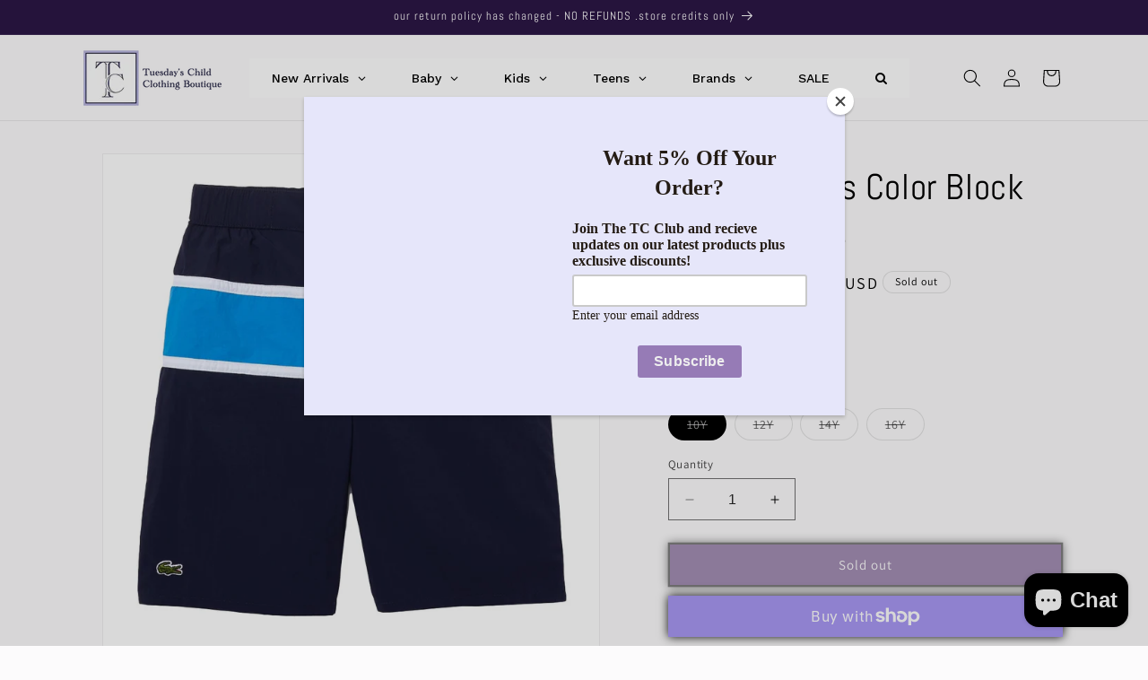

--- FILE ---
content_type: text/html; charset=utf-8
request_url: https://www.tuesdayschild.com/products/lacoste-boys-color-block-swim-shorts
body_size: 43727
content:
<!doctype html>
<html class="no-js" lang="en">
  <head>



    
    <meta charset="utf-8">
    <meta http-equiv="X-UA-Compatible" content="IE=edge">
    <meta name="viewport" content="width=device-width,initial-scale=1">
    <meta name="theme-color" content="">
    <link rel="canonical" href="https://www.tuesdayschild.com/products/lacoste-boys-color-block-swim-shorts"><link rel="icon" type="image/png" href="//www.tuesdayschild.com/cdn/shop/files/download_1_1_ac328825-0200-4289-816c-d4eb0bf8ad31.jpg?crop=center&height=32&v=1691005359&width=32"><link rel="preconnect" href="https://fonts.shopifycdn.com" crossorigin><title>
      Lacoste Boys Color Block Swim Shorts
 &ndash; TuesdaysChild.com</title>

    
      <meta name="description" content="Lacoste Boys Color Block Swim Shorts 100% Polyamide Machine washable 30* When item reaches 50% OFF it is FINAL SALE">
    

    

<meta property="og:site_name" content="TuesdaysChild.com">
<meta property="og:url" content="https://www.tuesdayschild.com/products/lacoste-boys-color-block-swim-shorts">
<meta property="og:title" content="Lacoste Boys Color Block Swim Shorts">
<meta property="og:type" content="product">
<meta property="og:description" content="Lacoste Boys Color Block Swim Shorts 100% Polyamide Machine washable 30* When item reaches 50% OFF it is FINAL SALE"><meta property="og:image" content="http://www.tuesdayschild.com/cdn/shop/products/MJ0278_41F_24_clipped_rev_1.jpg?v=1613928513">
  <meta property="og:image:secure_url" content="https://www.tuesdayschild.com/cdn/shop/products/MJ0278_41F_24_clipped_rev_1.jpg?v=1613928513">
  <meta property="og:image:width" content="1039">
  <meta property="og:image:height" content="1030"><meta property="og:price:amount" content="39.00">
  <meta property="og:price:currency" content="USD"><meta name="twitter:card" content="summary_large_image">
<meta name="twitter:title" content="Lacoste Boys Color Block Swim Shorts">
<meta name="twitter:description" content="Lacoste Boys Color Block Swim Shorts 100% Polyamide Machine washable 30* When item reaches 50% OFF it is FINAL SALE">


    <script src="//www.tuesdayschild.com/cdn/shop/t/52/assets/constants.js?v=58251544750838685771753099301" defer="defer"></script>
    <script src="//www.tuesdayschild.com/cdn/shop/t/52/assets/pubsub.js?v=158357773527763999511753099301" defer="defer"></script>
    <script src="//www.tuesdayschild.com/cdn/shop/t/52/assets/global.js?v=54939145903281508041753099301" defer="defer"></script><script src="//www.tuesdayschild.com/cdn/shop/t/52/assets/animations.js?v=88693664871331136111753099301" defer="defer"></script><script>window.performance && window.performance.mark && window.performance.mark('shopify.content_for_header.start');</script><meta name="google-site-verification" content="ygx3QYVVACj0aBKwJ5R7z5O2Yrrob8wPXyotK9DM3Dw">
<meta id="shopify-digital-wallet" name="shopify-digital-wallet" content="/8861694/digital_wallets/dialog">
<meta name="shopify-checkout-api-token" content="5e2245f1d8ad7051dba204bfd8d8e704">
<meta id="in-context-paypal-metadata" data-shop-id="8861694" data-venmo-supported="false" data-environment="production" data-locale="en_US" data-paypal-v4="true" data-currency="USD">
<link rel="alternate" type="application/json+oembed" href="https://www.tuesdayschild.com/products/lacoste-boys-color-block-swim-shorts.oembed">
<script async="async" src="/checkouts/internal/preloads.js?locale=en-US"></script>
<link rel="preconnect" href="https://shop.app" crossorigin="anonymous">
<script async="async" src="https://shop.app/checkouts/internal/preloads.js?locale=en-US&shop_id=8861694" crossorigin="anonymous"></script>
<script id="shopify-features" type="application/json">{"accessToken":"5e2245f1d8ad7051dba204bfd8d8e704","betas":["rich-media-storefront-analytics"],"domain":"www.tuesdayschild.com","predictiveSearch":true,"shopId":8861694,"locale":"en"}</script>
<script>var Shopify = Shopify || {};
Shopify.shop = "tuesdayschild-com.myshopify.com";
Shopify.locale = "en";
Shopify.currency = {"active":"USD","rate":"1.0"};
Shopify.country = "US";
Shopify.theme = {"name":"29\/07\/2025","id":151352803554,"schema_name":"Dawn","schema_version":"11.0.0","theme_store_id":887,"role":"main"};
Shopify.theme.handle = "null";
Shopify.theme.style = {"id":null,"handle":null};
Shopify.cdnHost = "www.tuesdayschild.com/cdn";
Shopify.routes = Shopify.routes || {};
Shopify.routes.root = "/";</script>
<script type="module">!function(o){(o.Shopify=o.Shopify||{}).modules=!0}(window);</script>
<script>!function(o){function n(){var o=[];function n(){o.push(Array.prototype.slice.apply(arguments))}return n.q=o,n}var t=o.Shopify=o.Shopify||{};t.loadFeatures=n(),t.autoloadFeatures=n()}(window);</script>
<script>
  window.ShopifyPay = window.ShopifyPay || {};
  window.ShopifyPay.apiHost = "shop.app\/pay";
  window.ShopifyPay.redirectState = null;
</script>
<script id="shop-js-analytics" type="application/json">{"pageType":"product"}</script>
<script defer="defer" async type="module" src="//www.tuesdayschild.com/cdn/shopifycloud/shop-js/modules/v2/client.init-shop-cart-sync_C5BV16lS.en.esm.js"></script>
<script defer="defer" async type="module" src="//www.tuesdayschild.com/cdn/shopifycloud/shop-js/modules/v2/chunk.common_CygWptCX.esm.js"></script>
<script type="module">
  await import("//www.tuesdayschild.com/cdn/shopifycloud/shop-js/modules/v2/client.init-shop-cart-sync_C5BV16lS.en.esm.js");
await import("//www.tuesdayschild.com/cdn/shopifycloud/shop-js/modules/v2/chunk.common_CygWptCX.esm.js");

  window.Shopify.SignInWithShop?.initShopCartSync?.({"fedCMEnabled":true,"windoidEnabled":true});

</script>
<script defer="defer" async type="module" src="//www.tuesdayschild.com/cdn/shopifycloud/shop-js/modules/v2/client.payment-terms_CZxnsJam.en.esm.js"></script>
<script defer="defer" async type="module" src="//www.tuesdayschild.com/cdn/shopifycloud/shop-js/modules/v2/chunk.common_CygWptCX.esm.js"></script>
<script defer="defer" async type="module" src="//www.tuesdayschild.com/cdn/shopifycloud/shop-js/modules/v2/chunk.modal_D71HUcav.esm.js"></script>
<script type="module">
  await import("//www.tuesdayschild.com/cdn/shopifycloud/shop-js/modules/v2/client.payment-terms_CZxnsJam.en.esm.js");
await import("//www.tuesdayschild.com/cdn/shopifycloud/shop-js/modules/v2/chunk.common_CygWptCX.esm.js");
await import("//www.tuesdayschild.com/cdn/shopifycloud/shop-js/modules/v2/chunk.modal_D71HUcav.esm.js");

  
</script>
<script>
  window.Shopify = window.Shopify || {};
  if (!window.Shopify.featureAssets) window.Shopify.featureAssets = {};
  window.Shopify.featureAssets['shop-js'] = {"shop-cart-sync":["modules/v2/client.shop-cart-sync_ZFArdW7E.en.esm.js","modules/v2/chunk.common_CygWptCX.esm.js"],"init-fed-cm":["modules/v2/client.init-fed-cm_CmiC4vf6.en.esm.js","modules/v2/chunk.common_CygWptCX.esm.js"],"shop-button":["modules/v2/client.shop-button_tlx5R9nI.en.esm.js","modules/v2/chunk.common_CygWptCX.esm.js"],"shop-cash-offers":["modules/v2/client.shop-cash-offers_DOA2yAJr.en.esm.js","modules/v2/chunk.common_CygWptCX.esm.js","modules/v2/chunk.modal_D71HUcav.esm.js"],"init-windoid":["modules/v2/client.init-windoid_sURxWdc1.en.esm.js","modules/v2/chunk.common_CygWptCX.esm.js"],"shop-toast-manager":["modules/v2/client.shop-toast-manager_ClPi3nE9.en.esm.js","modules/v2/chunk.common_CygWptCX.esm.js"],"init-shop-email-lookup-coordinator":["modules/v2/client.init-shop-email-lookup-coordinator_B8hsDcYM.en.esm.js","modules/v2/chunk.common_CygWptCX.esm.js"],"init-shop-cart-sync":["modules/v2/client.init-shop-cart-sync_C5BV16lS.en.esm.js","modules/v2/chunk.common_CygWptCX.esm.js"],"avatar":["modules/v2/client.avatar_BTnouDA3.en.esm.js"],"pay-button":["modules/v2/client.pay-button_FdsNuTd3.en.esm.js","modules/v2/chunk.common_CygWptCX.esm.js"],"init-customer-accounts":["modules/v2/client.init-customer-accounts_DxDtT_ad.en.esm.js","modules/v2/client.shop-login-button_C5VAVYt1.en.esm.js","modules/v2/chunk.common_CygWptCX.esm.js","modules/v2/chunk.modal_D71HUcav.esm.js"],"init-shop-for-new-customer-accounts":["modules/v2/client.init-shop-for-new-customer-accounts_ChsxoAhi.en.esm.js","modules/v2/client.shop-login-button_C5VAVYt1.en.esm.js","modules/v2/chunk.common_CygWptCX.esm.js","modules/v2/chunk.modal_D71HUcav.esm.js"],"shop-login-button":["modules/v2/client.shop-login-button_C5VAVYt1.en.esm.js","modules/v2/chunk.common_CygWptCX.esm.js","modules/v2/chunk.modal_D71HUcav.esm.js"],"init-customer-accounts-sign-up":["modules/v2/client.init-customer-accounts-sign-up_CPSyQ0Tj.en.esm.js","modules/v2/client.shop-login-button_C5VAVYt1.en.esm.js","modules/v2/chunk.common_CygWptCX.esm.js","modules/v2/chunk.modal_D71HUcav.esm.js"],"shop-follow-button":["modules/v2/client.shop-follow-button_Cva4Ekp9.en.esm.js","modules/v2/chunk.common_CygWptCX.esm.js","modules/v2/chunk.modal_D71HUcav.esm.js"],"checkout-modal":["modules/v2/client.checkout-modal_BPM8l0SH.en.esm.js","modules/v2/chunk.common_CygWptCX.esm.js","modules/v2/chunk.modal_D71HUcav.esm.js"],"lead-capture":["modules/v2/client.lead-capture_Bi8yE_yS.en.esm.js","modules/v2/chunk.common_CygWptCX.esm.js","modules/v2/chunk.modal_D71HUcav.esm.js"],"shop-login":["modules/v2/client.shop-login_D6lNrXab.en.esm.js","modules/v2/chunk.common_CygWptCX.esm.js","modules/v2/chunk.modal_D71HUcav.esm.js"],"payment-terms":["modules/v2/client.payment-terms_CZxnsJam.en.esm.js","modules/v2/chunk.common_CygWptCX.esm.js","modules/v2/chunk.modal_D71HUcav.esm.js"]};
</script>
<script>(function() {
  var isLoaded = false;
  function asyncLoad() {
    if (isLoaded) return;
    isLoaded = true;
    var urls = ["https:\/\/chimpstatic.com\/mcjs-connected\/js\/users\/76c9f6e54041b9538f268fc84\/c0b5f14bc3f151aad764931f8.js?shop=tuesdayschild-com.myshopify.com"];
    for (var i = 0; i < urls.length; i++) {
      var s = document.createElement('script');
      s.type = 'text/javascript';
      s.async = true;
      s.src = urls[i];
      var x = document.getElementsByTagName('script')[0];
      x.parentNode.insertBefore(s, x);
    }
  };
  if(window.attachEvent) {
    window.attachEvent('onload', asyncLoad);
  } else {
    window.addEventListener('load', asyncLoad, false);
  }
})();</script>
<script id="__st">var __st={"a":8861694,"offset":-18000,"reqid":"ebc6a0b7-f1e4-4e0b-a72c-e779ce6a5848-1768808658","pageurl":"www.tuesdayschild.com\/products\/lacoste-boys-color-block-swim-shorts","u":"e46327a457db","p":"product","rtyp":"product","rid":6194949488824};</script>
<script>window.ShopifyPaypalV4VisibilityTracking = true;</script>
<script id="captcha-bootstrap">!function(){'use strict';const t='contact',e='account',n='new_comment',o=[[t,t],['blogs',n],['comments',n],[t,'customer']],c=[[e,'customer_login'],[e,'guest_login'],[e,'recover_customer_password'],[e,'create_customer']],r=t=>t.map((([t,e])=>`form[action*='/${t}']:not([data-nocaptcha='true']) input[name='form_type'][value='${e}']`)).join(','),a=t=>()=>t?[...document.querySelectorAll(t)].map((t=>t.form)):[];function s(){const t=[...o],e=r(t);return a(e)}const i='password',u='form_key',d=['recaptcha-v3-token','g-recaptcha-response','h-captcha-response',i],f=()=>{try{return window.sessionStorage}catch{return}},m='__shopify_v',_=t=>t.elements[u];function p(t,e,n=!1){try{const o=window.sessionStorage,c=JSON.parse(o.getItem(e)),{data:r}=function(t){const{data:e,action:n}=t;return t[m]||n?{data:e,action:n}:{data:t,action:n}}(c);for(const[e,n]of Object.entries(r))t.elements[e]&&(t.elements[e].value=n);n&&o.removeItem(e)}catch(o){console.error('form repopulation failed',{error:o})}}const l='form_type',E='cptcha';function T(t){t.dataset[E]=!0}const w=window,h=w.document,L='Shopify',v='ce_forms',y='captcha';let A=!1;((t,e)=>{const n=(g='f06e6c50-85a8-45c8-87d0-21a2b65856fe',I='https://cdn.shopify.com/shopifycloud/storefront-forms-hcaptcha/ce_storefront_forms_captcha_hcaptcha.v1.5.2.iife.js',D={infoText:'Protected by hCaptcha',privacyText:'Privacy',termsText:'Terms'},(t,e,n)=>{const o=w[L][v],c=o.bindForm;if(c)return c(t,g,e,D).then(n);var r;o.q.push([[t,g,e,D],n]),r=I,A||(h.body.append(Object.assign(h.createElement('script'),{id:'captcha-provider',async:!0,src:r})),A=!0)});var g,I,D;w[L]=w[L]||{},w[L][v]=w[L][v]||{},w[L][v].q=[],w[L][y]=w[L][y]||{},w[L][y].protect=function(t,e){n(t,void 0,e),T(t)},Object.freeze(w[L][y]),function(t,e,n,w,h,L){const[v,y,A,g]=function(t,e,n){const i=e?o:[],u=t?c:[],d=[...i,...u],f=r(d),m=r(i),_=r(d.filter((([t,e])=>n.includes(e))));return[a(f),a(m),a(_),s()]}(w,h,L),I=t=>{const e=t.target;return e instanceof HTMLFormElement?e:e&&e.form},D=t=>v().includes(t);t.addEventListener('submit',(t=>{const e=I(t);if(!e)return;const n=D(e)&&!e.dataset.hcaptchaBound&&!e.dataset.recaptchaBound,o=_(e),c=g().includes(e)&&(!o||!o.value);(n||c)&&t.preventDefault(),c&&!n&&(function(t){try{if(!f())return;!function(t){const e=f();if(!e)return;const n=_(t);if(!n)return;const o=n.value;o&&e.removeItem(o)}(t);const e=Array.from(Array(32),(()=>Math.random().toString(36)[2])).join('');!function(t,e){_(t)||t.append(Object.assign(document.createElement('input'),{type:'hidden',name:u})),t.elements[u].value=e}(t,e),function(t,e){const n=f();if(!n)return;const o=[...t.querySelectorAll(`input[type='${i}']`)].map((({name:t})=>t)),c=[...d,...o],r={};for(const[a,s]of new FormData(t).entries())c.includes(a)||(r[a]=s);n.setItem(e,JSON.stringify({[m]:1,action:t.action,data:r}))}(t,e)}catch(e){console.error('failed to persist form',e)}}(e),e.submit())}));const S=(t,e)=>{t&&!t.dataset[E]&&(n(t,e.some((e=>e===t))),T(t))};for(const o of['focusin','change'])t.addEventListener(o,(t=>{const e=I(t);D(e)&&S(e,y())}));const B=e.get('form_key'),M=e.get(l),P=B&&M;t.addEventListener('DOMContentLoaded',(()=>{const t=y();if(P)for(const e of t)e.elements[l].value===M&&p(e,B);[...new Set([...A(),...v().filter((t=>'true'===t.dataset.shopifyCaptcha))])].forEach((e=>S(e,t)))}))}(h,new URLSearchParams(w.location.search),n,t,e,['guest_login'])})(!0,!0)}();</script>
<script integrity="sha256-4kQ18oKyAcykRKYeNunJcIwy7WH5gtpwJnB7kiuLZ1E=" data-source-attribution="shopify.loadfeatures" defer="defer" src="//www.tuesdayschild.com/cdn/shopifycloud/storefront/assets/storefront/load_feature-a0a9edcb.js" crossorigin="anonymous"></script>
<script crossorigin="anonymous" defer="defer" src="//www.tuesdayschild.com/cdn/shopifycloud/storefront/assets/shopify_pay/storefront-65b4c6d7.js?v=20250812"></script>
<script data-source-attribution="shopify.dynamic_checkout.dynamic.init">var Shopify=Shopify||{};Shopify.PaymentButton=Shopify.PaymentButton||{isStorefrontPortableWallets:!0,init:function(){window.Shopify.PaymentButton.init=function(){};var t=document.createElement("script");t.src="https://www.tuesdayschild.com/cdn/shopifycloud/portable-wallets/latest/portable-wallets.en.js",t.type="module",document.head.appendChild(t)}};
</script>
<script data-source-attribution="shopify.dynamic_checkout.buyer_consent">
  function portableWalletsHideBuyerConsent(e){var t=document.getElementById("shopify-buyer-consent"),n=document.getElementById("shopify-subscription-policy-button");t&&n&&(t.classList.add("hidden"),t.setAttribute("aria-hidden","true"),n.removeEventListener("click",e))}function portableWalletsShowBuyerConsent(e){var t=document.getElementById("shopify-buyer-consent"),n=document.getElementById("shopify-subscription-policy-button");t&&n&&(t.classList.remove("hidden"),t.removeAttribute("aria-hidden"),n.addEventListener("click",e))}window.Shopify?.PaymentButton&&(window.Shopify.PaymentButton.hideBuyerConsent=portableWalletsHideBuyerConsent,window.Shopify.PaymentButton.showBuyerConsent=portableWalletsShowBuyerConsent);
</script>
<script>
  function portableWalletsCleanup(e){e&&e.src&&console.error("Failed to load portable wallets script "+e.src);var t=document.querySelectorAll("shopify-accelerated-checkout .shopify-payment-button__skeleton, shopify-accelerated-checkout-cart .wallet-cart-button__skeleton"),e=document.getElementById("shopify-buyer-consent");for(let e=0;e<t.length;e++)t[e].remove();e&&e.remove()}function portableWalletsNotLoadedAsModule(e){e instanceof ErrorEvent&&"string"==typeof e.message&&e.message.includes("import.meta")&&"string"==typeof e.filename&&e.filename.includes("portable-wallets")&&(window.removeEventListener("error",portableWalletsNotLoadedAsModule),window.Shopify.PaymentButton.failedToLoad=e,"loading"===document.readyState?document.addEventListener("DOMContentLoaded",window.Shopify.PaymentButton.init):window.Shopify.PaymentButton.init())}window.addEventListener("error",portableWalletsNotLoadedAsModule);
</script>

<script type="module" src="https://www.tuesdayschild.com/cdn/shopifycloud/portable-wallets/latest/portable-wallets.en.js" onError="portableWalletsCleanup(this)" crossorigin="anonymous"></script>
<script nomodule>
  document.addEventListener("DOMContentLoaded", portableWalletsCleanup);
</script>

<link id="shopify-accelerated-checkout-styles" rel="stylesheet" media="screen" href="https://www.tuesdayschild.com/cdn/shopifycloud/portable-wallets/latest/accelerated-checkout-backwards-compat.css" crossorigin="anonymous">
<style id="shopify-accelerated-checkout-cart">
        #shopify-buyer-consent {
  margin-top: 1em;
  display: inline-block;
  width: 100%;
}

#shopify-buyer-consent.hidden {
  display: none;
}

#shopify-subscription-policy-button {
  background: none;
  border: none;
  padding: 0;
  text-decoration: underline;
  font-size: inherit;
  cursor: pointer;
}

#shopify-subscription-policy-button::before {
  box-shadow: none;
}

      </style>
<script id="sections-script" data-sections="header" defer="defer" src="//www.tuesdayschild.com/cdn/shop/t/52/compiled_assets/scripts.js?v=8696"></script>
<script>window.performance && window.performance.mark && window.performance.mark('shopify.content_for_header.end');</script>


    <style data-shopify>
      @font-face {
  font-family: Assistant;
  font-weight: 400;
  font-style: normal;
  font-display: swap;
  src: url("//www.tuesdayschild.com/cdn/fonts/assistant/assistant_n4.9120912a469cad1cc292572851508ca49d12e768.woff2") format("woff2"),
       url("//www.tuesdayschild.com/cdn/fonts/assistant/assistant_n4.6e9875ce64e0fefcd3f4446b7ec9036b3ddd2985.woff") format("woff");
}

      @font-face {
  font-family: Assistant;
  font-weight: 700;
  font-style: normal;
  font-display: swap;
  src: url("//www.tuesdayschild.com/cdn/fonts/assistant/assistant_n7.bf44452348ec8b8efa3aa3068825305886b1c83c.woff2") format("woff2"),
       url("//www.tuesdayschild.com/cdn/fonts/assistant/assistant_n7.0c887fee83f6b3bda822f1150b912c72da0f7b64.woff") format("woff");
}

      
      
      @font-face {
  font-family: Abel;
  font-weight: 400;
  font-style: normal;
  font-display: swap;
  src: url("//www.tuesdayschild.com/cdn/fonts/abel/abel_n4.0254805ccf79872a96d53996a984f2b9039f9995.woff2") format("woff2"),
       url("//www.tuesdayschild.com/cdn/fonts/abel/abel_n4.635ebaebd760542724b79271de73bae7c2091173.woff") format("woff");
}


      
        :root,
        .color-background-1 {
          --color-background: 252,251,252;
        
          --gradient-background: #fcfbfc;
        
        --color-foreground: 0,0,0;
        --color-shadow: 18,18,18;
        --color-button: 18,18,18;
        --color-button-text: 255,255,255;
        --color-secondary-button: 252,251,252;
        --color-secondary-button-text: 0,0,0;
        --color-link: 0,0,0;
        --color-badge-foreground: 0,0,0;
        --color-badge-background: 252,251,252;
        --color-badge-border: 0,0,0;
        --payment-terms-background-color: rgb(252 251 252);
      }
      
        
        .color-background-2 {
          --color-background: 252,251,252;
        
          --gradient-background: #fcfbfc;
        
        --color-foreground: 0,0,0;
        --color-shadow: 18,18,18;
        --color-button: 44,22,69;
        --color-button-text: 255,255,255;
        --color-secondary-button: 252,251,252;
        --color-secondary-button-text: 44,22,69;
        --color-link: 44,22,69;
        --color-badge-foreground: 0,0,0;
        --color-badge-background: 252,251,252;
        --color-badge-border: 0,0,0;
        --payment-terms-background-color: rgb(252 251 252);
      }
      
        
        .color-inverse {
          --color-background: 232,218,234;
        
          --gradient-background: #e8daea;
        
        --color-foreground: 0,0,0;
        --color-shadow: 18,18,18;
        --color-button: 232,218,234;
        --color-button-text: 227,202,231;
        --color-secondary-button: 232,218,234;
        --color-secondary-button-text: 44,22,69;
        --color-link: 44,22,69;
        --color-badge-foreground: 0,0,0;
        --color-badge-background: 232,218,234;
        --color-badge-border: 0,0,0;
        --payment-terms-background-color: rgb(232 218 234);
      }
      
        
        .color-accent-1 {
          --color-background: 44,22,69;
        
          --gradient-background: #2c1645;
        
        --color-foreground: 255,255,255;
        --color-shadow: 18,18,18;
        --color-button: 255,255,255;
        --color-button-text: 18,18,18;
        --color-secondary-button: 44,22,69;
        --color-secondary-button-text: 255,255,255;
        --color-link: 255,255,255;
        --color-badge-foreground: 255,255,255;
        --color-badge-background: 44,22,69;
        --color-badge-border: 255,255,255;
        --payment-terms-background-color: rgb(44 22 69);
      }
      
        
        .color-accent-2 {
          --color-background: 51,79,180;
        
          --gradient-background: #334fb4;
        
        --color-foreground: 255,255,255;
        --color-shadow: 18,18,18;
        --color-button: 255,255,255;
        --color-button-text: 51,79,180;
        --color-secondary-button: 51,79,180;
        --color-secondary-button-text: 255,255,255;
        --color-link: 255,255,255;
        --color-badge-foreground: 255,255,255;
        --color-badge-background: 51,79,180;
        --color-badge-border: 255,255,255;
        --payment-terms-background-color: rgb(51 79 180);
      }
      

      body, .color-background-1, .color-background-2, .color-inverse, .color-accent-1, .color-accent-2 {
        color: rgba(var(--color-foreground), 0.75);
        background-color: rgb(var(--color-background));
      }

      :root {
        --font-body-family: Assistant, sans-serif;
        --font-body-style: normal;
        --font-body-weight: 400;
        --font-body-weight-bold: 700;

        --font-heading-family: Abel, sans-serif;
        --font-heading-style: normal;
        --font-heading-weight: 400;

        --font-body-scale: 1.0;
        --font-heading-scale: 1.0;

        --media-padding: px;
        --media-border-opacity: 0.05;
        --media-border-width: 1px;
        --media-radius: 0px;
        --media-shadow-opacity: 0.0;
        --media-shadow-horizontal-offset: 0px;
        --media-shadow-vertical-offset: 4px;
        --media-shadow-blur-radius: 5px;
        --media-shadow-visible: 0;

        --page-width: 120rem;
        --page-width-margin: 0rem;

        --product-card-image-padding: 0.0rem;
        --product-card-corner-radius: 0.0rem;
        --product-card-text-alignment: left;
        --product-card-border-width: 0.0rem;
        --product-card-border-opacity: 0.1;
        --product-card-shadow-opacity: 0.0;
        --product-card-shadow-visible: 0;
        --product-card-shadow-horizontal-offset: 0.0rem;
        --product-card-shadow-vertical-offset: 0.4rem;
        --product-card-shadow-blur-radius: 0.5rem;

        --collection-card-image-padding: 0.0rem;
        --collection-card-corner-radius: 0.0rem;
        --collection-card-text-alignment: left;
        --collection-card-border-width: 0.0rem;
        --collection-card-border-opacity: 0.1;
        --collection-card-shadow-opacity: 0.0;
        --collection-card-shadow-visible: 0;
        --collection-card-shadow-horizontal-offset: 0.0rem;
        --collection-card-shadow-vertical-offset: 0.4rem;
        --collection-card-shadow-blur-radius: 1.0rem;

        --blog-card-image-padding: 1.2rem;
        --blog-card-corner-radius: 0.0rem;
        --blog-card-text-alignment: left;
        --blog-card-border-width: 0.0rem;
        --blog-card-border-opacity: 0.1;
        --blog-card-shadow-opacity: 0.0;
        --blog-card-shadow-visible: 0;
        --blog-card-shadow-horizontal-offset: 0.0rem;
        --blog-card-shadow-vertical-offset: 0.4rem;
        --blog-card-shadow-blur-radius: 0.5rem;

        --badge-corner-radius: 4.0rem;

        --popup-border-width: 1px;
        --popup-border-opacity: 0.1;
        --popup-corner-radius: 0px;
        --popup-shadow-opacity: 0.0;
        --popup-shadow-horizontal-offset: 0px;
        --popup-shadow-vertical-offset: 4px;
        --popup-shadow-blur-radius: 5px;

        --drawer-border-width: 1px;
        --drawer-border-opacity: 0.1;
        --drawer-shadow-opacity: 0.0;
        --drawer-shadow-horizontal-offset: 0px;
        --drawer-shadow-vertical-offset: 4px;
        --drawer-shadow-blur-radius: 5px;

        --spacing-sections-desktop: 0px;
        --spacing-sections-mobile: 0px;

        --grid-desktop-vertical-spacing: 8px;
        --grid-desktop-horizontal-spacing: 4px;
        --grid-mobile-vertical-spacing: 4px;
        --grid-mobile-horizontal-spacing: 2px;

        --text-boxes-border-opacity: 0.1;
        --text-boxes-border-width: 0px;
        --text-boxes-radius: 0px;
        --text-boxes-shadow-opacity: 0.0;
        --text-boxes-shadow-visible: 0;
        --text-boxes-shadow-horizontal-offset: 0px;
        --text-boxes-shadow-vertical-offset: 4px;
        --text-boxes-shadow-blur-radius: 5px;

        --buttons-radius: 0px;
        --buttons-radius-outset: 0px;
        --buttons-border-width: 2px;
        --buttons-border-opacity: 1.0;
        --buttons-shadow-opacity: 1.0;
        --buttons-shadow-visible: 1;
        --buttons-shadow-horizontal-offset: 0px;
        --buttons-shadow-vertical-offset: 0px;
        --buttons-shadow-blur-radius: 10px;
        --buttons-border-offset: 0.3px;

        --inputs-radius: 0px;
        --inputs-border-width: 1px;
        --inputs-border-opacity: 0.55;
        --inputs-shadow-opacity: 0.0;
        --inputs-shadow-horizontal-offset: 0px;
        --inputs-margin-offset: 0px;
        --inputs-shadow-vertical-offset: 4px;
        --inputs-shadow-blur-radius: 5px;
        --inputs-radius-outset: 0px;

        --variant-pills-radius: 40px;
        --variant-pills-border-width: 1px;
        --variant-pills-border-opacity: 0.55;
        --variant-pills-shadow-opacity: 0.0;
        --variant-pills-shadow-horizontal-offset: -12px;
        --variant-pills-shadow-vertical-offset: 4px;
        --variant-pills-shadow-blur-radius: 5px;
      }

      *,
      *::before,
      *::after {
        box-sizing: inherit;
      }

      html {
        box-sizing: border-box;
        font-size: calc(var(--font-body-scale) * 62.5%);
        height: 100%;
      }

      body {
        display: grid;
        grid-template-rows: auto auto 1fr auto;
        grid-template-columns: 100%;
        min-height: 100%;
        margin: 0;
        font-size: 1.5rem;
        letter-spacing: 0.06rem;
        line-height: calc(1 + 0.8 / var(--font-body-scale));
        font-family: var(--font-body-family);
        font-style: var(--font-body-style);
        font-weight: var(--font-body-weight);
      }

      @media screen and (min-width: 750px) {
        body {
          font-size: 1.6rem;
        }
      }
    </style>

    <link href="//www.tuesdayschild.com/cdn/shop/t/52/assets/base.css?v=155014037530477592991754989084" rel="stylesheet" type="text/css" media="all" />
<link rel="preload" as="font" href="//www.tuesdayschild.com/cdn/fonts/assistant/assistant_n4.9120912a469cad1cc292572851508ca49d12e768.woff2" type="font/woff2" crossorigin><link rel="preload" as="font" href="//www.tuesdayschild.com/cdn/fonts/abel/abel_n4.0254805ccf79872a96d53996a984f2b9039f9995.woff2" type="font/woff2" crossorigin><link
        rel="stylesheet"
        href="//www.tuesdayschild.com/cdn/shop/t/52/assets/component-predictive-search.css?v=118923337488134913561753099301"
        media="print"
        onload="this.media='all'"
      ><script>
      document.documentElement.className = document.documentElement.className.replace('no-js', 'js');
      if (Shopify.designMode) {
        document.documentElement.classList.add('shopify-design-mode');
      }
    </script>
  <!-- BEGIN app block: shopify://apps/sized/blocks/sizechart-appembed/20f2f56d-9b9b-4a65-b814-16722417f65a --><script>
    window.__NEXUS_SIZED_APP__ = window.__NEXUS_SIZED_APP__ || {};
    
    
    
    
    if (!window.__NEXUS_SIZED_APP__.productId) {
      window.__NEXUS_SIZED_APP__.productId = 6194949488824;
    }
    if(!window.__NEXUS_SIZED_APP__.sizecharts){
      window.__NEXUS_SIZED_APP__.sizecharts = {"mdocm7pwt1n14op3u":{"color1":"#5A7BF7","color2":"#ffffff","color3":"#111111","color4":"#ffffff","imageUrl":null,"sizechartHtml":"\u0026lt;div class=\u0026quot;sc-modal-content\u0026quot;\u0026gt;\u003cbr\u003e                                                            \u0026lt;div class=\u0026quot;sc-modal-header\u0026quot;\u0026gt;\u003cbr\u003e                                                                \u0026lt;div class=\u0026quot;sc-modal-header-inner\u0026quot;\u0026gt;\u003cbr\u003e                                                                    \u0026lt;h3 class=\u0026quot;sc-modal-title\u0026quot;\u0026gt;Size chart\u0026lt;\/h3\u0026gt;\u003cbr\u003e                                                                    \u0026lt;p class=\u0026quot;sc-modal-subtitle\u0026quot;\u0026gt;Accessories\u0026lt;\/p\u0026gt;\u003cbr\u003e                                                                \u0026lt;\/div\u0026gt;\u003cbr\u003e                                                            \u0026lt;\/div\u0026gt;\u003cbr\u003e                                                            \u0026lt;div class=\u0026quot;sc-modal-body\u0026quot;\u0026gt;\u003cbr\u003e                                                                \u0026lt;div class=\u0026quot;sc-img-wrapper\u0026quot; style=\u0026quot;display: none;\u0026quot;\u0026gt;\u0026lt;\/div\u0026gt;\u003cbr\u003e                                                                \u0026lt;div class=\u0026quot;units-switcher\u0026quot;\u0026gt;\u003cbr\u003e            \u0026lt;span class=\u0026quot;measure_units\u0026quot;\u0026gt;Measure units:\u0026lt;\/span\u0026gt;\u003cbr\u003e            \u0026lt;button class=\u0026quot;active\u0026quot; data-id=\u0026quot;cm\u0026quot;\u0026gt;cm\u0026lt;\/button\u0026gt;\u003cbr\u003e        \u0026lt;\/div\u0026gt;\u0026lt;div class=\u0026quot;sc-table-wrapper\u0026quot;\u0026gt;\u0026lt;table class=\u0026quot;sc-table fixed-column-table\u0026quot; data-template-name=\u0026quot;template-14\u0026quot;\u0026gt;\u0026lt;thead\u0026gt;\u0026lt;tr\u0026gt;\u0026lt;th class=\u0026quot;first-cell th\u0026quot; contenteditable=\u0026quot;true\u0026quot;\u0026gt;\u0026lt;div class=\u0026quot;protecteed-container\u0026quot;\u0026gt;\u0026lt;span class=\u0026quot;protected-element\u0026quot; contenteditable=\u0026quot;false\u0026quot;\u0026gt;\u0026lt;\/span\u0026gt;Age\u0026lt;\/div\u0026gt;\u0026lt;\/th\u0026gt;\u0026lt;th contenteditable=\u0026quot;true\u0026quot;\u0026gt;\u0026lt;div class=\u0026quot;protecteed-container\u0026quot;\u0026gt;\u0026lt;span class=\u0026quot;protected-element\u0026quot; contenteditable=\u0026quot;false\u0026quot;\u0026gt;\u0026lt;\/span\u0026gt;1-3 months\u0026lt;\/div\u0026gt;\u0026lt;\/th\u0026gt;\u0026lt;th contenteditable=\u0026quot;true\u0026quot;\u0026gt;\u0026lt;div class=\u0026quot;protecteed-container\u0026quot;\u0026gt;\u0026lt;span class=\u0026quot;protected-element\u0026quot; contenteditable=\u0026quot;false\u0026quot;\u0026gt;\u0026lt;\/span\u0026gt;6-9 months \/ 1 year\u0026lt;\/div\u0026gt;\u0026lt;\/th\u0026gt;\u0026lt;th contenteditable=\u0026quot;true\u0026quot;\u0026gt;\u0026lt;div class=\u0026quot;protecteed-container\u0026quot;\u0026gt;\u0026lt;span class=\u0026quot;protected-element\u0026quot; contenteditable=\u0026quot;false\u0026quot;\u0026gt;\u0026lt;\/span\u0026gt;18 months \/2-3 years\u0026lt;\/div\u0026gt;\u0026lt;\/th\u0026gt;\u0026lt;th contenteditable=\u0026quot;true\u0026quot;\u0026gt;\u0026lt;div class=\u0026quot;protecteed-container\u0026quot;\u0026gt;\u0026lt;span class=\u0026quot;protected-element\u0026quot; contenteditable=\u0026quot;false\u0026quot;\u0026gt;\u0026lt;\/span\u0026gt;4-5 years\u0026lt;\/div\u0026gt;\u0026lt;\/th\u0026gt;\u0026lt;th contenteditable=\u0026quot;true\u0026quot;\u0026gt;\u0026lt;div class=\u0026quot;protecteed-container\u0026quot;\u0026gt;\u0026lt;span class=\u0026quot;protected-element\u0026quot; contenteditable=\u0026quot;false\u0026quot;\u0026gt;\u0026lt;\/span\u0026gt;6-8 years\u0026lt;\/div\u0026gt;\u0026lt;\/th\u0026gt;\u0026lt;th contenteditable=\u0026quot;true\u0026quot;\u0026gt;\u0026lt;div class=\u0026quot;protecteed-container\u0026quot;\u0026gt;\u0026lt;span class=\u0026quot;protected-element\u0026quot; contenteditable=\u0026quot;false\u0026quot;\u0026gt;\u0026lt;\/span\u0026gt;10-12 years\u0026lt;\/div\u0026gt;\u0026lt;\/th\u0026gt;\u0026lt;\/tr\u0026gt;\u0026lt;\/thead\u0026gt;\u0026lt;tbody\u0026gt;\u0026lt;tr\u0026gt;\u0026lt;td class=\u0026quot;first-cell th\u0026quot; data-units=\u0026quot;{\u0026amp;quot;cm\u0026amp;quot;:\u0026amp;quot;Size\u0026amp;quot;}\u0026quot; contenteditable=\u0026quot;true\u0026quot;\u0026gt;Size\u0026lt;\/td\u0026gt;\u0026lt;td data-units=\u0026quot;{\u0026amp;quot;cm\u0026amp;quot;:\u0026amp;quot;T1\u0026amp;quot;}\u0026quot; contenteditable=\u0026quot;true\u0026quot;\u0026gt;T1\u0026lt;\/td\u0026gt;\u0026lt;td data-units=\u0026quot;{\u0026amp;quot;cm\u0026amp;quot;:\u0026amp;quot;T2\u0026amp;quot;}\u0026quot; contenteditable=\u0026quot;true\u0026quot;\u0026gt;T2\u0026lt;\/td\u0026gt;\u0026lt;td data-units=\u0026quot;{\u0026amp;quot;cm\u0026amp;quot;:\u0026amp;quot;T3\u0026amp;quot;}\u0026quot; contenteditable=\u0026quot;true\u0026quot;\u0026gt;T3\u0026lt;\/td\u0026gt;\u0026lt;td data-units=\u0026quot;{\u0026amp;quot;cm\u0026amp;quot;:\u0026amp;quot;T4\u0026amp;quot;}\u0026quot; contenteditable=\u0026quot;true\u0026quot;\u0026gt;T4\u0026lt;\/td\u0026gt;\u0026lt;td contenteditable=\u0026quot;true\u0026quot; data-units=\u0026quot;{\u0026amp;quot;cm\u0026amp;quot;:\u0026amp;quot;T5\u0026amp;quot;}\u0026quot;\u0026gt;T5\u0026lt;\/td\u0026gt;\u0026lt;td contenteditable=\u0026quot;true\u0026quot; data-units=\u0026quot;{\u0026amp;quot;cm\u0026amp;quot;:\u0026amp;quot;T6\u0026amp;quot;}\u0026quot;\u0026gt;T6\u0026lt;\/td\u0026gt;\u0026lt;\/tr\u0026gt;\u0026lt;tr\u0026gt;\u0026lt;td class=\u0026quot;first-cell th\u0026quot; data-units=\u0026quot;{\u0026amp;quot;cm\u0026amp;quot;:\u0026amp;quot;Head lap\u0026amp;quot;}\u0026quot; contenteditable=\u0026quot;true\u0026quot;\u0026gt;Head lap\u0026lt;\/td\u0026gt;\u0026lt;td data-units=\u0026quot;{\u0026amp;quot;cm\u0026amp;quot;:\u0026amp;quot;42-44\u0026amp;quot;}\u0026quot; contenteditable=\u0026quot;true\u0026quot;\u0026gt;42-44\u0026lt;\/td\u0026gt;\u0026lt;td data-units=\u0026quot;{\u0026amp;quot;cm\u0026amp;quot;:\u0026amp;quot;46-48\u0026amp;quot;}\u0026quot; contenteditable=\u0026quot;true\u0026quot;\u0026gt;46-48\u0026lt;\/td\u0026gt;\u0026lt;td data-units=\u0026quot;{\u0026amp;quot;cm\u0026amp;quot;:\u0026amp;quot;48-50\u0026amp;quot;}\u0026quot; contenteditable=\u0026quot;true\u0026quot;\u0026gt;48-50\u0026lt;\/td\u0026gt;\u0026lt;td data-units=\u0026quot;{\u0026amp;quot;cm\u0026amp;quot;:\u0026amp;quot;52\u0026amp;quot;}\u0026quot; contenteditable=\u0026quot;true\u0026quot;\u0026gt;52\u0026lt;\/td\u0026gt;\u0026lt;td contenteditable=\u0026quot;true\u0026quot; data-units=\u0026quot;{\u0026amp;quot;cm\u0026amp;quot;:\u0026amp;quot;54\u0026amp;quot;}\u0026quot;\u0026gt;54\u0026lt;\/td\u0026gt;\u0026lt;td contenteditable=\u0026quot;true\u0026quot; data-units=\u0026quot;{\u0026amp;quot;cm\u0026amp;quot;:\u0026amp;quot;56\u0026amp;quot;}\u0026quot;\u0026gt;56\u0026lt;\/td\u0026gt;\u0026lt;\/tr\u0026gt;\u0026lt;\/tbody\u0026gt;\u0026lt;\/table\u0026gt;\u0026lt;\/div\u0026gt;\u003cbr\u003e                                                            \u0026lt;\/div\u0026gt;\u003cbr\u003e                                                        \u0026lt;\/div\u0026gt;\u003cbr\u003e                                                    \u0026lt;style id=\u0026quot;dynamic-css\u0026quot;\u0026gt;\/* Add your custom CSS here *\/\u0026lt;\/style\u0026gt;","applyTo":{"prodIds":[],"colIds":["444180364","166141198413","165849890893","165849858125","165923127373","165849825357","431517132","165851365453","165849923661","165861490765","165849956429","165859033165"],"exludeProdIds":[],"flag":"selected"},"isSizechartActive":false}};
    }
    if(!window.__NEXUS_SIZED_APP__.designMode){
      window.__NEXUS_SIZED_APP__.designMode = false;
    }
    if(!window.__NEXUS_SIZED_APP__.sizechartDisplayTypeEmbed){
      window.__NEXUS_SIZED_APP__.sizechartDisplayTypeEmbed = "inline";
    }
    if(!window.__NEXUS_SIZED_APP__.productCollectionIds){
      window.__NEXUS_SIZED_APP__.productCollectionIds = "435415884,434944908,154655457357,436204876,444179724,396506988770,447474188,166142836813,435415820".split(',');
    }
    if(!window.__NEXUS_SIZED_APP__.emptySizechartContainer){
      window.__NEXUS_SIZED_APP__.emptySizechartContainer = `
      
    `;
    }
  </script>
<!-- END app block --><!-- BEGIN app block: shopify://apps/globo-mega-menu/blocks/app-embed/7a00835e-fe40-45a5-a615-2eb4ab697b58 -->
<link href="//cdn.shopify.com/extensions/019b6e53-04e2-713c-aa06-5bced6079bf6/menufrontend-304/assets/main-navigation-styles.min.css" rel="stylesheet" type="text/css" media="all" />
<link href="//cdn.shopify.com/extensions/019b6e53-04e2-713c-aa06-5bced6079bf6/menufrontend-304/assets/theme-styles.min.css" rel="stylesheet" type="text/css" media="all" />
<script type="text/javascript" hs-ignore data-cookieconsent="ignore" data-ccm-injected>
document.getElementsByTagName('html')[0].classList.add('globo-menu-loading');
window.GloboMenuConfig = window.GloboMenuConfig || {}
window.GloboMenuConfig.curLocale = "en";
window.GloboMenuConfig.shop = "tuesdayschild-com.myshopify.com";
window.GloboMenuConfig.GloboMenuLocale = "en";
window.GloboMenuConfig.locale = "en";
window.menuRootUrl = "";
window.GloboMenuCustomer = false;
window.GloboMenuAssetsUrl = 'https://cdn.shopify.com/extensions/019b6e53-04e2-713c-aa06-5bced6079bf6/menufrontend-304/assets/';
window.GloboMenuFilesUrl = '//www.tuesdayschild.com/cdn/shop/files/';
window.GloboMenuLinklists = {"main-menu": [{'url' :"\/collections\/new-arrivals", 'title': "Featured Products"},{'url' :"\/collections\/gender_boys", 'title': "Boys "},{'url' :"\/collections\/gender_girls", 'title': "Girls"},{'url' :"\/collections\/baby-boy", 'title': "Baby Boy"},{'url' :"\/collections\/baby-girl", 'title': "Baby Girl"},{'url' :"\/collections\/teen-boys", 'title': "Teen Boy"},{'url' :"\/collections\/teen-girls", 'title': "Teen Girl "},{'url' :"\/pages\/brands", 'title': "Brands"},{'url' :"\/pages\/brands", 'title': "Brands"},{'url' :"\/collections\/sale", 'title': "SALE!"},{'url' :"\/collections\/must-go-clearence-sale-2023", 'title': "CRAZY CLEARANCE CORNER!"}],"footer": [{'url' :"\/pages\/contact-us", 'title': "CONTACT US"},{'url' :"\/pages\/brooklyn-location", 'title': "BROOKLYN LOCATION"},{'url' :"\/pages\/locations-and-directions", 'title': "JERSEY LOCATION"},{'url' :"\/pages\/return-and-exchanges", 'title': "RETURNS AND EXCHANGES"},{'url' :"http:\/\/Redefined.Coffee", 'title': "OUR IN HOUSE UPSCALE COFFEE SHOP"}],"gift-wrapping": [{'url' :"\/products\/gift-wrapping", 'title': "Gift Wrapping"}],"contact-us": [{'url' :"\/pages\/contact-us", 'title': "Contact us"}],"type": [{'url' :"\/collections\/accessories-1", 'title': "Accessories"},{'url' :"\/collections\/baby-layette", 'title': "Baby Layette"},{'url' :"\/collections\/bottoms-1", 'title': "Bottoms"},{'url' :"\/collections\/dresses", 'title': "Dresses"},{'url' :"\/collections\/outerwear-1", 'title': "Outerwear"},{'url' :"\/collections\/outfit-sets", 'title': "Outfit Sets"},{'url' :"\/collections\/pajamas", 'title': "Pajamas"},{'url' :"\/collections\/type_rompers-stretchies", 'title': "Rompers"},{'url' :"\/collections\/type_shoes", 'title': "Shoes"},{'url' :"\/collections\/type_suits-blazers", 'title': "Suits"},{'url' :"\/collections\/sweatsuits", 'title': "Sweatsuits"},{'url' :"\/collections\/swimwear", 'title': "Swimwear"},{'url' :"\/collections\/tops", 'title': "Tops"}],"brands": [{'url' :"\/collections\/add-outerwear", 'title': "Add Outerwear"},{'url' :"\/collections\/andorine", 'title': "Andorine"},{'url' :"\/collections\/arbii-label", 'title': "Arbii Label"},{'url' :"\/collections\/armani-junior", 'title': "Armani Junior"},{'url' :"\/collections\/autumn-cashmere-1", 'title': "Autumn Cashmere"},{'url' :"\/collections\/aymara", 'title': "Aymara"},{'url' :"\/collections\/baby-gi", 'title': "Baby Gi"},{'url' :"\/collections\/bari-lynn", 'title': "Bari Lynn"},{'url' :"\/collections\/barn-of-monkeys", 'title': "Barn Of Monkeys"},{'url' :"\/collections\/billieblush", 'title': "Billie Blush"},{'url' :"\/collections\/boboli", 'title': "Boboli"},{'url' :"\/collections\/buho", 'title': "Buho"},{'url' :"\/collections\/buntings", 'title': "Buntings"},{'url' :"\/collections\/canada-goose", 'title': "Canada Goose"},{'url' :"\/collections\/catmini", 'title': "Catimini"},{'url' :"\/collections\/chloe", 'title': "Chloe"},{'url' :"\/collections\/coccoli-baby", 'title': "Coccoli Baby"},{'url' :"\/collections\/coco-blanc", 'title': "Coco Blanc"},{'url' :"\/collections\/colmar", 'title': "Colmar"},{'url' :"\/collections\/deux-par-deux", 'title': "Deux Par Deux"},{'url' :"\/collections\/egg-by-sl", 'title': "Egg By SL"},{'url' :"\/collections\/emile-et-ida", 'title': "Emile Et Ida"},{'url' :"\/collections\/esme", 'title': "Esme"},{'url' :"\/collections\/ellabee", 'title': "Ellabee"},{'url' :"\/collections\/frenchy-yummy", 'title': "Frenchy Yummy"},{'url' :"\/collections\/gayalab", 'title': "Gayalab"},{'url' :"\/collections\/il-gufo", 'title': "IL Gufo"},{'url' :"\/collections\/imps-and-elfs", 'title': "Imps And Elfs"},{'url' :"\/collections\/jean-bourget", 'title': "Jean Bourget"},{'url' :"\/collections\/jessie-james", 'title': "Jessie \u0026 James"},{'url' :"\/collections\/junior-gaultier", 'title': "Junior Gaultier"},{'url' :"\/collections\/karl-lagerfeld-kids", 'title': "Karl Lagerfeld"},{'url' :"\/collections\/kenzo", 'title': "Kenzo"},{'url' :"\/collections\/knot", 'title': "Knot"},{'url' :"\/collections\/lovedbaby", 'title': "L'ovedbaby"},{'url' :"\/collections\/lacoste", 'title': "Lacoste"},{'url' :"\/collections\/lamantine", 'title': "Lamantine"},{'url' :"\/collections\/lemoniez", 'title': "Lemoniez"},{'url' :"\/collections\/lili-gaufrette", 'title': "Lili Gaufrette"},{'url' :"\/collections\/little-peixoto", 'title': "Little Peixoto"},{'url' :"\/collections\/loud-apparel", 'title': "Loud Apparel"},{'url' :"\/collections\/marmar-copenhagen", 'title': "MarMar Copenhagen"},{'url' :"\/collections\/martin-aranda", 'title': "Martin Aranda"},{'url' :"\/collections\/melissa-doug", 'title': "Melissa \u0026 Doug"},{'url' :"\/collections\/milly", 'title': "Milly Minis"},{'url' :"\/collections\/mimisol", 'title': "Mimisol"},{'url' :"\/collections\/misha-puff", 'title': "Misha \u0026 Puff"},{'url' :"\/collections\/miss-l-ray", 'title': "Miss L.Ray"},{'url' :"\/collections\/moncler-kids", 'title': "Moncler"},{'url' :"\/collections\/monnalisa", 'title': "Monnalisa"},{'url' :"\/collections\/moose-knuckles", 'title': "Moose Knuckles"},{'url' :"\/collections\/munster-kids", 'title': "Munster Kids"},{'url' :"\/collections\/no-added-sugar", 'title': "No Added Sugar"},{'url' :"\/collections\/noralee", 'title': "Noralee"},{'url' :"\/collections\/nueces", 'title': "Nueces"},{'url' :"\/collections\/omamimini", 'title': "Omamimini"},{'url' :"\/collections\/one-more-in-the-family", 'title': "One + In The Family"},{'url' :"\/collections\/oscar-de-la-renta", 'title': "Oscar De La Renta"},{'url' :"\/collections\/paisley", 'title': "Paisley"},{'url' :"\/collections\/paul-smith-junior", 'title': "Paul Smith Junior "},{'url' :"\/collections\/petit-bateau", 'title': "Petit Bateau"},{'url' :"\/collections\/petit-clair", 'title': "Petit Clair"},{'url' :"\/collections\/pilyq", 'title': "Pilyq Swimwear"},{'url' :"\/collections\/platypus", 'title': "Platypus"},{'url' :"\/collections\/popelin", 'title': "Popelin"},{'url' :"\/collections\/porter", 'title': "Porter"},{'url' :"\/collections\/purete-du-babe", 'title': "Purete Du Bebe"},{'url' :"\/collections\/salty-baby", 'title': "Salty Baby"},{'url' :"\/collections\/sam-outerwear", 'title': "Sam Outerwear"},{'url' :"\/collections\/scotch-bonnet", 'title': "Scotch Bonnet"},{'url' :"\/collections\/someday-soon", 'title': "Someday Soon"},{'url' :"\/collections\/sonia-rykiel-enfant", 'title': "Sonia Rykiel"},{'url' :"\/collections\/stella-mccartney", 'title': "Stella McCartney"},{'url' :"\/collections\/steph-the-label", 'title': "Steph The Label"},{'url' :"\/collections\/tuchinda", 'title': "Tuchinda"},{'url' :"\/collections\/tane-organics", 'title': "Tane Organics"},{'url' :"\/collections\/tartine-et-chocolat", 'title': "Tartine Et Chocolat"},{'url' :"\/collections\/little-marc-jacobs", 'title': "The Marc Jacobs"},{'url' :"\/collections\/the-new-society", 'title': "The New Society"},{'url' :"\/collections\/the-suit-sale", 'title': "The Suit Sale"},{'url' :"\/collections\/tun-tun", 'title': "Tun Tun"},{'url' :"\/collections\/unlabel", 'title': "Unlabel"},{'url' :"\/collections\/venera-arapu", 'title': "Venera Arapu"},{'url' :"\/collections\/violeta-e-frederico", 'title': "Violeta E Frederico "},{'url' :"\/collections\/wild-and-gorgeous", 'title': "Wild \u0026 Gorgeous"},{'url' :"\/collections\/you-me", 'title': "You \u0026 Me"},{'url' :"\/collections\/zero2three", 'title': "Zero2Three"},{'url' :"\/collections\/philosophy", 'title': "Philosophy"},{'url' :"\/collections\/quincy-mae", 'title': "Quincy Mae"}],"customer-account-main-menu": [{'url' :"\/", 'title': "Shop"},{'url' :"https:\/\/shopify.com\/8861694\/account\/orders?locale=en\u0026region_country=US", 'title': "Orders"}],"menu-2025": [{'url' :"\/collections\/new-arrivals", 'title': "New Arrivals"},{'url' :"https:\/\/www.tuesdayschild.com\/collections\/new-arrivals", 'title': "New Arrivals"},{'url' :"https:\/\/www.tuesdayschild.com\/collections\/bestsellers", 'title': "Bestsellers"},{'url' :"https:\/\/www.tuesdayschild.com\/collections\/baby", 'title': "Baby"},{'url' :"https:\/\/www.tuesdayschild.com\/collections\/kid", 'title': "Kid"},{'url' :"https:\/\/www.tuesdayschild.com\/collections\/teen", 'title': "Teen"},{'url' :"https:\/\/www.tuesdayschild.com\/collections\/teens-womens-dresses", 'title': "Womens"},{'url' :"\/pages\/brands", 'title': "Brands"},{'url' :"\/collections\/sale", 'title': "SALE!"},{'url' :"\/collections\/must-go-clearence-sale-2023", 'title': "CLEARANCE CORNER!"}],"menu-2025-v-01": [{'url' :"\/collections\/new-arrivals", 'title': "New Arrivals"},{'url' :"\/collections\/bestsellers", 'title': "Bestsellers"},{'url' :"\/collections\/baby", 'title': "Baby"},{'url' :"\/collections\/kid", 'title': "Kid"},{'url' :"\/collections\/teen", 'title': "Teen"},{'url' :"\/collections\/brands", 'title': "Brands"},{'url' :"\/collections\/sale", 'title': "SALE"}]}
window.GloboMenuConfig.is_app_embedded = true;
window.showAdsInConsole = true;
</script>
<link href="//cdn.shopify.com/extensions/019b6e53-04e2-713c-aa06-5bced6079bf6/menufrontend-304/assets/font-awesome.min.css" rel="stylesheet" type="text/css" media="all" />


<link href="https://cdn.shopify.com/extensions/019b6e53-04e2-713c-aa06-5bced6079bf6/menufrontend-304/assets/globo.menu.replace.js" as="script" rel="preload"><script hs-ignore data-cookieconsent="ignore" data-ccm-injected type="text/javascript">
  window.GloboMenus = window.GloboMenus || [];
  var menuKey = "119483";
  window.GloboMenus[menuKey] = window.GloboMenus[menuKey] || {};
  window.GloboMenus[menuKey].id = menuKey;window.GloboMenus[menuKey].replacement = {"type":"auto"};window.GloboMenus[menuKey].type = "main";
  window.GloboMenus[menuKey].schedule = {"enable":false,"from":"0","to":"0"};
  window.GloboMenus[menuKey].settings ={"font":{"tab_fontsize":"14","menu_fontsize":"14","tab_fontfamily":"Work Sans","tab_fontweight":"500","menu_fontfamily":"Work Sans","menu_fontweight":"500","tab_fontfamily_2":"Lato","menu_fontfamily_2":"Lato","submenu_text_fontsize":"13","tab_fontfamily_custom":false,"menu_fontfamily_custom":false,"submenu_text_fontfamily":"Work Sans","submenu_text_fontweight":"400","submenu_heading_fontsize":"14","submenu_text_fontfamily_2":"Arimo","submenu_heading_fontfamily":"Work Sans","submenu_heading_fontweight":"600","submenu_description_fontsize":"12","submenu_heading_fontfamily_2":"Bitter","submenu_description_fontfamily":"Work Sans","submenu_description_fontweight":"400","submenu_text_fontfamily_custom":false,"submenu_description_fontfamily_2":"Indie Flower","submenu_heading_fontfamily_custom":false,"submenu_description_fontfamily_custom":false},"color":{"menu_text":"rgba(0, 0, 0, 1)","menu_border":"rgba(255, 255, 255, 1)","submenu_text":"#313131","atc_text_color":"#FFFFFF","submenu_border":"#d1d1d1","menu_background":"rgba(255, 255, 255, 1)","menu_text_hover":"#f6f1f1","sale_text_color":"#ffffff","submenu_heading":"#ae2828","tab_heading_color":"#202020","soldout_text_color":"#757575","submenu_background":"#ffffff","submenu_text_hover":"#000000","submenu_description":"#969696","atc_background_color":"#1F1F1F","atc_text_color_hover":"#FFFFFF","tab_background_hover":"#d9d9d9","menu_background_hover":"rgba(44, 22, 69, 1)","sale_background_color":"#ec523e","soldout_background_color":"#d5d5d5","tab_heading_active_color":"#000000","submenu_description_hover":"#4d5bcd","atc_background_color_hover":"#000000"},"general":{"asap":true,"align":"left","border":true,"search":true,"trigger":"hover","max_width":null,"indicators":true,"responsive":"768","transition":"fade","menu_padding":25,"carousel_loop":true,"mobile_border":true,"mobile_trigger":"click_toggle","submenu_border":true,"tab_lineheight":"50","menu_lineheight":40,"lazy_load_enable":true,"transition_delay":"150","transition_speed":"300","carousel_auto_play":true,"dropdown_lineheight":70,"linklist_lineheight":30,"mobile_sticky_header":true,"desktop_sticky_header":true},"language":{"name":"Name","sale":"Sale","send":"Send","view":"View details","email":"Email","phone":"Phone Number","search":"Search for...","message":"Message","sold_out":"Sold out","add_to_cart":"Add to cart"}};
  window.GloboMenus[menuKey].itemsLength = 6;
</script><script type="template/html" id="globoMenu119483HTML"><ul class="gm-menu gm-menu-119483 gm-bordered gm-mobile-bordered gm-has-retractor gm-submenu-align-left gm-menu-trigger-hover gm-transition-fade" data-menu-id="119483" data-transition-speed="300" data-transition-delay="150">
<li data-gmmi="0" data-gmdi="0" class="gm-item gm-level-0 gm-has-submenu gm-submenu-mega gm-submenu-align-full"><a class="gm-target" title="New Arrivals" target="_blank" href="https://www.tuesdayschild.com/collections/new-arrivals"><span class="gm-text">New Arrivals</span><span class="gm-retractor"></span></a><div 
      class="gm-submenu gm-mega gm-submenu-bordered" 
      style=""
    ><div style="" class="submenu-background"></div>
      <ul class="gm-grid">
<li class="gm-item gm-grid-item gmcol-3 gm-has-submenu"><ul style="--columns:1" class="gm-links">
<li class="gm-item gm-heading"><div class="gm-target" title="Categories"><span class="gm-text">Categories</span></div>
</li>
<li class="gm-item"><a class="gm-target" title="New Arrival" target="_blank" href="/collections/new-arrivals"><span class="gm-text">New Arrival</span></a>
</li>
<li class="gm-item"><a class="gm-target" title="Baby Boys" target="_blank" href="https://www.tuesdayschild.com/collections/baby-boy"><span class="gm-text">Baby Boys</span></a>
</li>
<li class="gm-item"><a class="gm-target" title="Baby Girls" target="_blank" href="https://www.tuesdayschild.com/collections/baby-girl"><span class="gm-text">Baby Girls</span></a>
</li>
<li class="gm-item"><a class="gm-target" title="Boys" target="_blank" href="https://www.tuesdayschild.com/collections/boys"><span class="gm-text">Boys</span></a>
</li>
<li class="gm-item"><a class="gm-target" title="Girls" target="_blank" href="https://www.tuesdayschild.com/collections/girls"><span class="gm-text">Girls</span></a>
</li>
<li class="gm-item"><a class="gm-target" title="Teen Boy" target="_blank" href="https://www.tuesdayschild.com/collections/teen-boys"><span class="gm-text">Teen Boy</span></a>
</li>
<li class="gm-item"><a class="gm-target" title="Teen Girls" target="_blank" href="https://www.tuesdayschild.com/collections/teen-girls"><span class="gm-text">Teen Girls</span></a>
</li></ul>
</li>
<li class="gm-item gm-grid-item gmcol-3">
    <div class="gm-image"  style="--gm-item-image-width:auto">
      <a title="Babies" target='_blank' href="https://www.tuesdayschild.com/collections/baby"><img
            srcSet="[data-uri]"
            data-sizes="auto"
            data-src="//www.tuesdayschild.com/cdn/shop/files/1753175408_0_{width}x.png?v=5802664881188776790"
            width=""
            height=""
            data-widths="[40, 100, 140, 180, 250, 260, 275, 305, 440, 610, 720, 930, 1080, 1200, 1640, 2048]"
            class="gmlazyload "
            alt="Babies"
            title="Babies"
          /><div class="gm-target">
          <span class="gm-text">
            Babies
</span>
        </div></a>
    </div>
  </li>
<li class="gm-item gm-grid-item gmcol-3">
    <div class="gm-image"  style="--gm-item-image-width:auto">
      <a title="Kids" target='_blank' href="https://www.tuesdayschild.com/collections/boys"><img
            srcSet="[data-uri]"
            data-sizes="auto"
            data-src="//www.tuesdayschild.com/cdn/shop/files/1753176046_0_{width}x.png?v=7366810053446760902"
            width=""
            height=""
            data-widths="[40, 100, 140, 180, 250, 260, 275, 305, 440, 610, 720, 930, 1080, 1200, 1640, 2048]"
            class="gmlazyload "
            alt="Kids"
            title="Kids"
          /><div class="gm-target">
          <span class="gm-text">
            Kids
</span>
        </div></a>
    </div>
  </li>
<li class="gm-item gm-grid-item gmcol-3">
    <div class="gm-image"  style="--gm-item-image-width:auto">
      <a title="Teens" target='_blank' href="https://www.tuesdayschild.com/collections/teen"><img
            srcSet="[data-uri]"
            data-sizes="auto"
            data-src="//www.tuesdayschild.com/cdn/shop/files/1753176377_0_{width}x.png?v=8634399982491904028"
            width=""
            height=""
            data-widths="[40, 100, 140, 180, 250, 260, 275, 305, 440, 610, 720, 930, 1080, 1200, 1640, 2048]"
            class="gmlazyload "
            alt="Teens"
            title="Teens"
          /><div class="gm-target">
          <span class="gm-text">
            Teens
</span>
        </div></a>
    </div>
  </li></ul>
    </div></li>

<li data-gmmi="1" data-gmdi="1" class="gm-item gm-level-0 gm-has-submenu gm-submenu-mega gm-submenu-align-full"><a class="gm-target" title="Baby" href="https://www.tuesdayschild.com/collections/baby"><span class="gm-text">Baby</span><span class="gm-retractor"></span></a><div 
      class="gm-submenu gm-mega gm-submenu-bordered" 
      style=""
    ><div style="" class="submenu-background"></div>
      <ul class="gm-grid">
<li class="gm-item gm-grid-item gmcol-3 gm-has-submenu"><ul style="--columns:2" class="gm-links">
<li class="gm-item gm-heading"><a class="gm-target" title="Baby Boys" target="_blank" href="https://www.tuesdayschild.com/collections/baby-boy"><i class="gm-icon fa fa-angle-double-right"></i><span class="gm-text">Baby Boys</span></a>
</li>
<li class="gm-item"><a class="gm-target" title="Accessories" target="_blank" href="https://www.tuesdayschild.com/collections/baby-boy-accessories"><span class="gm-text">Accessories</span></a>
</li>
<li class="gm-item"><a class="gm-target" title="Tops" target="_blank" href="https://www.tuesdayschild.com/collections/baby-boy-tops"><span class="gm-text">Tops</span></a>
</li>
<li class="gm-item"><a class="gm-target" title="Bottoms" target="_blank" href="https://www.tuesdayschild.com/collections/baby-boy-bottoms"><span class="gm-text">Bottoms</span></a>
</li>
<li class="gm-item"><a class="gm-target" title="Outerwear" target="_blank" href="https://www.tuesdayschild.com/collections/baby-boy-outerwear"><span class="gm-text">Outerwear</span></a>
</li>
<li class="gm-item"><a class="gm-target" title="Layette" target="_blank" href="https://www.tuesdayschild.com/collections/baby-boy-layette"><span class="gm-text">Layette</span></a>
</li>
<li class="gm-item"><a class="gm-target" title="Sweatsuits" target="_blank" href="https://www.tuesdayschild.com/collections/baby-boy-sweatsuits"><span class="gm-text">Sweatsuits</span></a>
</li>
<li class="gm-item"><a class="gm-target" title="Pajamas" target="_blank" href="https://www.tuesdayschild.com/collections/baby-boy-pajamas"><span class="gm-text">Pajamas</span></a>
</li>
<li class="gm-item"><a class="gm-target" title="Rompers" target="_blank" href="https://www.tuesdayschild.com/collections/baby-boy-rompers"><span class="gm-text">Rompers</span></a>
</li>
<li class="gm-item"><a class="gm-target" title="Outfit Sets" target="_blank" href="https://www.tuesdayschild.com/collections/baby-boy-outfit-sets"><span class="gm-text">Outfit Sets</span></a>
</li>
<li class="gm-item"><a class="gm-target" title="Swimsuits" target="_blank" href="https://www.tuesdayschild.com/collections/baby-boy-swimsuits"><span class="gm-text">Swimsuits</span></a>
</li>
<li class="gm-item"><a class="gm-target" title="Shoes" target="_blank" href="https://www.tuesdayschild.com/collections/baby-boy-shoes"><span class="gm-text">Shoes</span></a>
</li></ul>
</li>
<li class="gm-item gm-grid-item gmcol-3 gm-has-submenu"><ul style="--columns:2" class="gm-links">
<li class="gm-item gm-heading"><a class="gm-target" title="Baby Girls" target="_blank" href="https://www.tuesdayschild.com/collections/baby-girl"><i class="gm-icon fa fa-angle-double-right"></i><span class="gm-text">Baby Girls</span></a>
</li>
<li class="gm-item"><a class="gm-target" title="Accessories" target="_blank" href="https://www.tuesdayschild.com/collections/baby-girl-accessories-1"><span class="gm-text">Accessories</span></a>
</li>
<li class="gm-item"><a class="gm-target" title="Tops" target="_blank" href="https://www.tuesdayschild.com/collections/baby-girl-tops"><span class="gm-text">Tops</span></a>
</li>
<li class="gm-item"><a class="gm-target" title="Bottoms" target="_blank" href="https://www.tuesdayschild.com/collections/baby-girl-bottoms"><span class="gm-text">Bottoms</span></a>
</li>
<li class="gm-item"><a class="gm-target" title="Outerwear" target="_blank" href="https://www.tuesdayschild.com/collections/baby-girl-outerwear"><span class="gm-text">Outerwear</span></a>
</li>
<li class="gm-item"><a class="gm-target" title="Layette" target="_blank" href="https://www.tuesdayschild.com/collections/baby-girl-layette"><span class="gm-text">Layette</span></a>
</li>
<li class="gm-item"><a class="gm-target" title="Sweatsuits" target="_blank" href="https://www.tuesdayschild.com/collections/baby-girl-sweatsuits"><span class="gm-text">Sweatsuits</span></a>
</li>
<li class="gm-item"><a class="gm-target" title="Dresses" target="_blank" href="https://www.tuesdayschild.com/collections/baby-girl-dresses"><span class="gm-text">Dresses</span></a>
</li>
<li class="gm-item"><a class="gm-target" title="Outfit Sets" target="_blank" href="https://www.tuesdayschild.com/collections/baby-girl-outfit-sets"><span class="gm-text">Outfit Sets</span></a>
</li>
<li class="gm-item"><a class="gm-target" title="Pajamas" target="_blank" href="https://www.tuesdayschild.com/collections/baby-girl-pajamas"><span class="gm-text">Pajamas</span></a>
</li>
<li class="gm-item"><a class="gm-target" title="Rompers" target="_blank" href="https://www.tuesdayschild.com/collections/baby-girl-rompers"><span class="gm-text">Rompers</span></a>
</li>
<li class="gm-item"><a class="gm-target" title="Swimsuits" target="_blank" href="https://www.tuesdayschild.com/collections/baby-girl-swimsuits"><span class="gm-text">Swimsuits</span></a>
</li>
<li class="gm-item"><a class="gm-target" title="Shoes" target="_blank" href="https://www.tuesdayschild.com/collections/baby-girl-shoes"><span class="gm-text">Shoes</span></a>
</li></ul>
</li>
<li class="gm-item gm-grid-item gmcol-3 gm-image-1">
    <div class="gm-image"  style="--gm-item-image-width:auto">
      <a title="New Arrivals" target='_blank' href="https://www.tuesdayschild.com/collections/baby"><img
            srcSet="[data-uri]"
            data-sizes="auto"
            data-src="//www.tuesdayschild.com/cdn/shop/files/1753165241_0_{width}x.png?v=6847506089815306575"
            width=""
            height=""
            data-widths="[40, 100, 140, 180, 250, 260, 275, 305, 440, 610, 720, 930, 1080, 1200, 1640, 2048]"
            class="gmlazyload "
            alt="New Arrivals"
            title="New Arrivals"
          /><div class="gm-target">
          <span class="gm-text">
            New Arrivals
</span>
        </div></a>
    </div>
  </li>
<li class="gm-item gm-grid-item gmcol-3 gm-image-1">
    <div class="gm-image"  style="--gm-item-image-width:auto">
      <a title="Bestsellers" target='_blank' href="https://www.tuesdayschild.com/collections/baby"><img
            srcSet="[data-uri]"
            data-sizes="auto"
            data-src="//www.tuesdayschild.com/cdn/shop/files/1753165228_0_{width}x.png?v=13891051783508689496"
            width=""
            height=""
            data-widths="[40, 100, 140, 180, 250, 260, 275, 305, 440, 610, 720, 930, 1080, 1200, 1640, 2048]"
            class="gmlazyload "
            alt="Bestsellers"
            title="Bestsellers"
          /><div class="gm-target">
          <span class="gm-text">
            Bestsellers
</span>
        </div></a>
    </div>
  </li></ul>
    </div></li>

<li data-gmmi="2" data-gmdi="2" class="gm-item gm-level-0 gm-has-submenu gm-submenu-mega gm-submenu-align-full"><a class="gm-target" title="Kids" href="https://www.tuesdayschild.com/collections/kid"><span class="gm-text">Kids</span><span class="gm-retractor"></span></a><div 
      class="gm-submenu gm-mega gm-submenu-bordered" 
      style=""
    ><div style="" class="submenu-background"></div>
      <ul class="gm-grid">
<li class="gm-item gm-grid-item gmcol-3 gm-has-submenu"><ul style="--columns:2" class="gm-links">
<li class="gm-item gm-heading"><a class="gm-target" title="Boys" target="_blank" href="https://www.tuesdayschild.com/collections/boys"><i class="gm-icon fa fa-angle-double-right"></i><span class="gm-text">Boys</span></a>
</li>
<li class="gm-item"><a class="gm-target" title="Accessories" target="_blank" href="https://www.tuesdayschild.com/collections/boys-accessories"><span class="gm-text">Accessories</span></a>
</li>
<li class="gm-item"><a class="gm-target" title="Tops" target="_blank" href="https://www.tuesdayschild.com/collections/boys-tops"><span class="gm-text">Tops</span></a>
</li>
<li class="gm-item"><a class="gm-target" title="Bottoms" target="_blank" href="https://www.tuesdayschild.com/collections/boys-bottoms"><span class="gm-text">Bottoms</span></a>
</li>
<li class="gm-item"><a class="gm-target" title="Suits" target="_blank" href="https://www.tuesdayschild.com/collections/boys-suits"><span class="gm-text">Suits</span></a>
</li>
<li class="gm-item"><a class="gm-target" title="Outerwear" target="_blank" href="https://www.tuesdayschild.com/collections/boys-outerwear"><span class="gm-text">Outerwear</span></a>
</li>
<li class="gm-item"><a class="gm-target" title="Sweatsuits" target="_blank" href="https://www.tuesdayschild.com/collections/boys-sweatsuits"><span class="gm-text">Sweatsuits</span></a>
</li>
<li class="gm-item"><a class="gm-target" title="Pajamas" target="_blank" href="https://www.tuesdayschild.com/collections/boys-pajamas"><span class="gm-text">Pajamas</span></a>
</li>
<li class="gm-item"><a class="gm-target" title="Swimsuits" target="_blank" href="https://www.tuesdayschild.com/collections/boys-swimsuits"><span class="gm-text">Swimsuits</span></a>
</li>
<li class="gm-item"><a class="gm-target" title="Shoes" target="_blank" href="https://www.tuesdayschild.com/collections/boys-shoes"><span class="gm-text">Shoes</span></a>
</li></ul>
</li>
<li class="gm-item gm-grid-item gmcol-3 gm-has-submenu"><ul style="--columns:2" class="gm-links">
<li class="gm-item gm-heading"><a class="gm-target" title="Girls" target="_blank" href="https://www.tuesdayschild.com/collections/girls"><i class="gm-icon fa fa-angle-double-right"></i><span class="gm-text">Girls</span></a>
</li>
<li class="gm-item"><a class="gm-target" title="Accessories" target="_blank" href="https://www.tuesdayschild.com/collections/girls-accessories"><span class="gm-text">Accessories</span></a>
</li>
<li class="gm-item"><a class="gm-target" title="Tops" target="_blank" href="https://www.tuesdayschild.com/collections/girls-tops"><span class="gm-text">Tops</span></a>
</li>
<li class="gm-item"><a class="gm-target" title="Bottoms" target="_blank" href="https://www.tuesdayschild.com/collections/bottoms"><span class="gm-text">Bottoms</span></a>
</li>
<li class="gm-item"><a class="gm-target" title="Outerwear" target="_blank" href="https://www.tuesdayschild.com/collections/girls-outerwear"><span class="gm-text">Outerwear</span></a>
</li>
<li class="gm-item"><a class="gm-target" title="Dresses" target="_blank" href="https://www.tuesdayschild.com/collections/girls-dresses"><span class="gm-text">Dresses</span></a>
</li>
<li class="gm-item"><a class="gm-target" title="Outfit Sets" target="_blank" href="https://www.tuesdayschild.com/collections/girls-outfit-sets"><span class="gm-text">Outfit Sets</span></a>
</li>
<li class="gm-item"><a class="gm-target" title="Rompers" target="_blank" href="https://www.tuesdayschild.com/collections/girls-rompers"><span class="gm-text">Rompers</span></a>
</li>
<li class="gm-item"><a class="gm-target" title="Swimsuits" target="_blank" href="https://www.tuesdayschild.com/collections/girls-swimsuits"><span class="gm-text">Swimsuits</span></a>
</li>
<li class="gm-item"><a class="gm-target" title="Sweatsuits" target="_blank" href="https://www.tuesdayschild.com/collections/girls-sweatsuits"><span class="gm-text">Sweatsuits</span></a>
</li>
<li class="gm-item"><a class="gm-target" title="Pajamas" target="_blank" href="https://www.tuesdayschild.com/collections/girls-pajamas"><span class="gm-text">Pajamas</span></a>
</li>
<li class="gm-item"><a class="gm-target" title="Shoes" target="_blank" href="https://www.tuesdayschild.com/collections/girls-shoes"><span class="gm-text">Shoes</span></a>
</li></ul>
</li>
<li class="gm-item gm-grid-item gmcol-3 gm-image-1">
    <div class="gm-image"  style="--gm-item-image-width:auto">
      <a title="New Arrivals" target='_blank' href="https://www.tuesdayschild.com/collections/boys"><img
            srcSet="[data-uri]"
            data-sizes="auto"
            data-src="//www.tuesdayschild.com/cdn/shop/files/1753178678_0_{width}x.png?v=14086851887764853870"
            width=""
            height=""
            data-widths="[40, 100, 140, 180, 250, 260, 275, 305, 440, 610, 720, 930, 1080, 1200, 1640, 2048]"
            class="gmlazyload "
            alt="New Arrivals"
            title="New Arrivals"
          /><div class="gm-target">
          <span class="gm-text">
            New Arrivals
</span>
        </div></a>
    </div>
  </li>
<li class="gm-item gm-grid-item gmcol-3 gm-image-1">
    <div class="gm-image"  style="--gm-item-image-width:auto">
      <a title="Bestsellers" target='_blank' href="https://www.tuesdayschild.com/collections/boys"><img
            srcSet="[data-uri]"
            data-sizes="auto"
            data-src="//www.tuesdayschild.com/cdn/shop/files/1753178713_0_{width}x.png?v=9761357884188648417"
            width=""
            height=""
            data-widths="[40, 100, 140, 180, 250, 260, 275, 305, 440, 610, 720, 930, 1080, 1200, 1640, 2048]"
            class="gmlazyload "
            alt="Bestsellers"
            title="Bestsellers"
          /><div class="gm-target">
          <span class="gm-text">
            Bestsellers
</span>
        </div></a>
    </div>
  </li></ul>
    </div></li>

<li data-gmmi="3" data-gmdi="3" class="gm-item gm-level-0 gm-has-submenu gm-submenu-mega gm-submenu-align-full"><a class="gm-target" title="Teens" target="_blank" href="https://www.tuesdayschild.com/collections/teen"><span class="gm-text">Teens</span><span class="gm-retractor"></span></a><div 
      class="gm-submenu gm-mega gm-submenu-bordered" 
      style=""
    ><div style="" class="submenu-background"></div>
      <ul class="gm-grid">
<li class="gm-item gm-grid-item gmcol-3 gm-has-submenu"><ul style="--columns:2" class="gm-links">
<li class="gm-item gm-heading"><a class="gm-target" title="Teen Boys" target="_blank" href="https://www.tuesdayschild.com/collections/teen-boys"><i class="gm-icon fa fa-angle-double-right"></i><span class="gm-text">Teen Boys</span></a>
</li>
<li class="gm-item"><a class="gm-target" title="Accessories" target="_blank" href="https://www.tuesdayschild.com/collections/teen-boy-accessories-1"><span class="gm-text">Accessories</span></a>
</li>
<li class="gm-item"><a class="gm-target" title="Tops" target="_blank" href="https://www.tuesdayschild.com/collections/teen-girl-tops"><span class="gm-text">Tops</span></a>
</li>
<li class="gm-item"><a class="gm-target" title="Bottoms" target="_blank" href="https://www.tuesdayschild.com/collections/teen-girl-bottoms"><span class="gm-text">Bottoms</span></a>
</li>
<li class="gm-item"><a class="gm-target" title="Outerwear" target="_blank" href="https://www.tuesdayschild.com/collections/teen-girl-outerwear"><span class="gm-text">Outerwear</span></a>
</li>
<li class="gm-item"><a class="gm-target" title="Dresses" target="_blank" href="https://www.tuesdayschild.com/collections/teen-girl-dresses"><span class="gm-text">Dresses</span></a>
</li>
<li class="gm-item"><a class="gm-target" title="Pajamas" target="_blank" href="https://www.tuesdayschild.com/collections/teen-girl-pajamas"><span class="gm-text">Pajamas</span></a>
</li>
<li class="gm-item"><a class="gm-target" title="Outfit Sets" target="_blank" href="https://www.tuesdayschild.com/collections/teen-girl-outfit-sets"><span class="gm-text">Outfit Sets</span></a>
</li>
<li class="gm-item"><a class="gm-target" title="Swimsuits" target="_blank" href="https://www.tuesdayschild.com/collections/teen-girl-swimsuits"><span class="gm-text">Swimsuits</span></a>
</li>
<li class="gm-item"><a class="gm-target" title="Shoes" target="_blank" href="https://www.tuesdayschild.com/collections/teen-girl-shoes"><span class="gm-text">Shoes</span></a>
</li></ul>
</li>
<li class="gm-item gm-grid-item gmcol-3 gm-has-submenu"><ul style="--columns:2" class="gm-links">
<li class="gm-item gm-heading"><a class="gm-target" title="Teen Girls" target="_blank" href="https://www.tuesdayschild.com/collections/teen-girls"><i class="gm-icon fa fa-angle-double-right"></i><span class="gm-text">Teen Girls</span></a>
</li>
<li class="gm-item"><a class="gm-target" title="Accessories" target="_blank" href="https://www.tuesdayschild.com/collections/teen-girl-accessories-1"><span class="gm-text">Accessories</span></a>
</li>
<li class="gm-item"><a class="gm-target" title="Tops" target="_blank" href="https://www.tuesdayschild.com/collections/girls-tops"><span class="gm-text">Tops</span></a>
</li>
<li class="gm-item"><a class="gm-target" title="Bottoms" target="_blank" href="https://www.tuesdayschild.com/collections/bottoms"><span class="gm-text">Bottoms</span></a>
</li>
<li class="gm-item"><a class="gm-target" title="Outerwear" target="_blank" href="https://www.tuesdayschild.com/collections/girls-outerwear"><span class="gm-text">Outerwear</span></a>
</li>
<li class="gm-item"><a class="gm-target" title="Dresses" target="_blank" href="https://www.tuesdayschild.com/collections/girls-dresses"><span class="gm-text">Dresses</span></a>
</li>
<li class="gm-item"><a class="gm-target" title="Outfit Sets" target="_blank" href="https://www.tuesdayschild.com/collections/girls-outfit-sets"><span class="gm-text">Outfit Sets</span></a>
</li>
<li class="gm-item"><a class="gm-target" title="Rompers" target="_blank" href="https://www.tuesdayschild.com/collections/girls-rompers"><span class="gm-text">Rompers</span></a>
</li>
<li class="gm-item"><a class="gm-target" title="Swimsuits" target="_blank" href="https://www.tuesdayschild.com/collections/girls-swimsuits"><span class="gm-text">Swimsuits</span></a>
</li>
<li class="gm-item"><a class="gm-target" title="Sweatsuits" target="_blank" href="https://www.tuesdayschild.com/collections/girls-sweatsuits"><span class="gm-text">Sweatsuits</span></a>
</li>
<li class="gm-item"><a class="gm-target" title="Pajamas" target="_blank" href="https://www.tuesdayschild.com/collections/girls-pajamas"><span class="gm-text">Pajamas</span></a>
</li>
<li class="gm-item"><a class="gm-target" title="Shoes" target="_blank" href="https://www.tuesdayschild.com/collections/girls-shoes"><span class="gm-text">Shoes</span></a>
</li></ul>
</li>
<li class="gm-item gm-grid-item gmcol-3 gm-image-1">
    <div class="gm-image"  style="--gm-item-image-width:auto">
      <a title="New Arrivals" target='_blank' href="https://www.tuesdayschild.com/collections/boys"><img
            srcSet="[data-uri]"
            data-sizes="auto"
            data-src="//www.tuesdayschild.com/cdn/shop/files/1753191923_0_{width}x.png?v=16695009626185997701"
            width=""
            height=""
            data-widths="[40, 100, 140, 180, 250, 260, 275, 305, 440, 610, 720, 930, 1080, 1200, 1640, 2048]"
            class="gmlazyload "
            alt="New Arrivals"
            title="New Arrivals"
          /><div class="gm-target">
          <span class="gm-text">
            New Arrivals
</span>
        </div></a>
    </div>
  </li>
<li class="gm-item gm-grid-item gmcol-3 gm-image-1">
    <div class="gm-image"  style="--gm-item-image-width:auto">
      <a title="Bestsellers" target='_blank' href="https://www.tuesdayschild.com/collections/boys"><img
            srcSet="[data-uri]"
            data-sizes="auto"
            data-src="//www.tuesdayschild.com/cdn/shop/files/1753191959_0_{width}x.png?v=9181976891091879925"
            width=""
            height=""
            data-widths="[40, 100, 140, 180, 250, 260, 275, 305, 440, 610, 720, 930, 1080, 1200, 1640, 2048]"
            class="gmlazyload "
            alt="Bestsellers"
            title="Bestsellers"
          /><div class="gm-target">
          <span class="gm-text">
            Bestsellers
</span>
        </div></a>
    </div>
  </li></ul>
    </div></li>

<li data-gmmi="4" data-gmdi="4" class="gm-item gm-level-0 gm-has-submenu gm-submenu-mega gm-submenu-align-full"><a class="gm-target" title="Brands"><span class="gm-text">Brands</span><span class="gm-retractor"></span></a><div 
      class="gm-submenu gm-mega gm-submenu-bordered" 
      style=""
    ><div style="" class="submenu-background"></div>
      <ul class="gm-grid">
<li class="gm-item gm-grid-item gmcol-2 gm-has-submenu"><ul style="--columns:1" class="gm-links">
<li class="gm-item"><a class="gm-target" title="A"><span class="gm-text">A</span></a>
</li>
<li class="gm-item"><a class="gm-target" title="Add Outerwear" href="https://www.tuesdayschild.com/collections/add-outerwear"><span class="gm-text">Add Outerwear</span></a>
</li>
<li class="gm-item"><a class="gm-target" title="Anja Schwerbrock" target="_blank" href="https://www.tuesdayschild.com/collections/anja-schwerbrock"><span class="gm-text">Anja Schwerbrock</span></a>
</li>
<li class="gm-item"><a class="gm-target" title="Andorine" href="https://www.tuesdayschild.com/collections/andorine"><span class="gm-text">Andorine</span></a>
</li>
<li class="gm-item"><a class="gm-target" title="Appaman"><span class="gm-text">Appaman</span></a>
</li>
<li class="gm-item"><a class="gm-target" title="Armani Junior" href="https://www.tuesdayschild.com/collections/armani-junior"><span class="gm-text">Armani Junior</span></a>
</li>
<li class="gm-item"><a class="gm-target" title="Autumn Cashmere" href="https://www.tuesdayschild.com/collections/autumn-cashmere-1"><span class="gm-text">Autumn Cashmere</span></a>
</li>
<li class="gm-item"><a class="gm-target" title="Aymara" href="https://www.tuesdayschild.com/collections/aymara"><span class="gm-text">Aymara</span></a>
</li></ul>
</li>
<li class="gm-item gm-grid-item gmcol-2 gm-has-submenu"><ul style="--columns:1" class="gm-links">
<li class="gm-item"><a class="gm-target" title="B"><span class="gm-text">B</span></a>
</li>
<li class="gm-item"><a class="gm-target" title="Baby Gi" href="https://www.tuesdayschild.com/collections/baby-gi"><span class="gm-text">Baby Gi</span></a>
</li>
<li class="gm-item"><a class="gm-target" title="Bari Lynn" href="https://www.tuesdayschild.com/collections/bari-lynn"><span class="gm-text">Bari Lynn</span></a>
</li>
<li class="gm-item"><a class="gm-target" title="Bimbalo" href="https://www.tuesdayschild.com/collections/bimbalo"><span class="gm-text">Bimbalo</span></a>
</li>
<li class="gm-item"><a class="gm-target" title="Boboli" href="https://www.tuesdayschild.com/collections/boboli"><span class="gm-text">Boboli</span></a>
</li>
<li class="gm-item"><a class="gm-target" title="Bonton" href="https://www.tuesdayschild.com/collections/bonton?_pos=1&_psq=bont&_ss=e&_v=1.0"><span class="gm-text">Bonton</span></a>
</li>
<li class="gm-item"><a class="gm-target" title="Buho" href="https://www.tuesdayschild.com/collections/buho"><span class="gm-text">Buho</span></a>
</li></ul>
</li>
<li class="gm-item gm-grid-item gmcol-2 gm-has-submenu"><ul style="--columns:1" class="gm-links">
<li class="gm-item"><a class="gm-target" title="C"><span class="gm-text">C</span></a>
</li>
<li class="gm-item"><a class="gm-target" title="Canada Goose" href="https://www.tuesdayschild.com/collections/canada-goose"><span class="gm-text">Canada Goose</span></a>
</li>
<li class="gm-item"><a class="gm-target" title="Catimini" href="https://www.tuesdayschild.com/collections/catmini"><span class="gm-text">Catimini</span></a>
</li>
<li class="gm-item"><a class="gm-target" title="Cera Una Volta" href="/collections/cera-una-volta"><span class="gm-text">Cera Una Volta</span></a>
</li>
<li class="gm-item"><a class="gm-target" title="Chloe" href="https://www.tuesdayschild.com/collections/chloe"><span class="gm-text">Chloe</span></a>
</li>
<li class="gm-item"><a class="gm-target" title="Christina Rohde" href="/collections/christina-rohde"><span class="gm-text">Christina Rohde</span></a>
</li>
<li class="gm-item"><a class="gm-target" title="Coccoli Baby" href="https://www.tuesdayschild.com/collections/coccoli-baby"><span class="gm-text">Coccoli Baby</span></a>
</li>
<li class="gm-item"><a class="gm-target" title="Coco Blanc" href="https://www.tuesdayschild.com/collections/coco-blanc"><span class="gm-text">Coco Blanc</span></a>
</li>
<li class="gm-item"><a class="gm-target" title="Colmar" href="https://www.tuesdayschild.com/collections/colmar"><span class="gm-text">Colmar</span></a>
</li></ul>
</li>
<li class="gm-item gm-grid-item gmcol-2 gm-has-submenu"><ul style="--columns:1" class="gm-links">
<li class="gm-item"><a class="gm-target" title="D"><span class="gm-text">D</span></a>
</li>
<li class="gm-item"><a class="gm-target" title="Deux Par Deux" href="https://www.tuesdayschild.com/collections/deux-par-deux"><span class="gm-text">Deux Par Deux</span></a>
</li>
<li class="gm-item"><a class="gm-target" title="Diesel" href="https://www.tuesdayschild.com/collections/diesel"><span class="gm-text">Diesel</span></a>
</li></ul>
</li>
<li class="gm-item gm-grid-item gmcol-2 gm-has-submenu"><ul style="--columns:1" class="gm-links">
<li class="gm-item"><a class="gm-target" title="E"><span class="gm-text">E</span></a>
</li>
<li class="gm-item"><a class="gm-target" title="Emile Et Ida" href="https://www.tuesdayschild.com/collections/emile-et-ida"><span class="gm-text">Emile Et Ida</span></a>
</li>
<li class="gm-item"><a class="gm-target" title="En Fant" href="https://www.tuesdayschild.com/collections/en-fant"><span class="gm-text">En Fant</span></a>
</li>
<li class="gm-item"><a class="gm-target" title="Esme" href="https://www.tuesdayschild.com/collections/esme"><span class="gm-text">Esme</span></a>
</li>
<li class="gm-item"><a class="gm-target" title="ELLABEE" href="https://www.tuesdayschild.com/collections/ellabee"><span class="gm-text">ELLABEE</span></a>
</li></ul>
</li>
<li class="gm-item gm-grid-item gmcol-2 gm-has-submenu"><ul style="--columns:1" class="gm-links">
<li class="gm-item"><a class="gm-target" title="I"><span class="gm-text">I</span></a>
</li>
<li class="gm-item"><a class="gm-target" title="IL Gufo" href="https://www.tuesdayschild.com/collections/il-gufo"><span class="gm-text">IL Gufo</span></a>
</li>
<li class="gm-item"><a class="gm-target" title="Imps And Elfs" href="https://www.tuesdayschild.com/collections/imps-and-elfs"><span class="gm-text">Imps And Elfs</span></a>
</li>
<li class="gm-item"><a class="gm-target" title="I PINCO PALLINO" href="https://www.tuesdayschild.com/collections/i-pinco-pallino"><span class="gm-text">I PINCO PALLINO</span></a>
</li></ul>
</li>
<li class="gm-item gm-grid-item gmcol-2 gm-has-submenu"><ul style="--columns:1" class="gm-links">
<li class="gm-item"><a class="gm-target" title="J"><span class="gm-text">J</span></a>
</li>
<li class="gm-item"><a class="gm-target" title="Jean Bourget" href="https://www.tuesdayschild.com/collections/jean-bourget"><span class="gm-text">Jean Bourget</span></a>
</li>
<li class="gm-item"><a class="gm-target" title="Jessie &amp; James" href="https://www.tuesdayschild.com/collections/jessie-james"><span class="gm-text">Jessie & James</span></a>
</li>
<li class="gm-item"><a class="gm-target" title="Junior Gaultier" href="https://www.tuesdayschild.com/collections/junior-gaultier"><span class="gm-text">Junior Gaultier</span></a>
</li>
<li class="gm-item"><a class="gm-target" title=""><span class="gm-text"></span></a>
</li>
<li class="gm-item"><a class="gm-target" title="K"><span class="gm-text">K</span></a>
</li>
<li class="gm-item"><a class="gm-target" title="Karl Lagerfield" href="https://www.tuesdayschild.com/collections/karl-lagerfeld-kids"><span class="gm-text">Karl Lagerfield</span></a>
</li>
<li class="gm-item"><a class="gm-target" title="Kenzo" href="https://www.tuesdayschild.com/collections/kenzo"><span class="gm-text">Kenzo</span></a>
</li>
<li class="gm-item"><a class="gm-target" title="Knot" href="https://www.tuesdayschild.com/collections/knot"><span class="gm-text">Knot</span></a>
</li></ul>
</li>
<li class="gm-item gm-grid-item gmcol-2 gm-has-submenu"><ul style="--columns:1" class="gm-links">
<li class="gm-item"><a class="gm-target" title="L"><span class="gm-text">L</span></a>
</li>
<li class="gm-item"><a class="gm-target" title="Lacoste" href="https://www.tuesdayschild.com/collections/lacoste"><span class="gm-text">Lacoste</span></a>
</li>
<li class="gm-item"><a class="gm-target" title="Lamantine" href="https://www.tuesdayschild.com/collections/lamantine"><span class="gm-text">Lamantine</span></a>
</li>
<li class="gm-item"><a class="gm-target" title="Lemoniez" href="https://www.tuesdayschild.com/collections/lemoniez"><span class="gm-text">Lemoniez</span></a>
</li>
<li class="gm-item"><a class="gm-target" title="Les Lutins" href="https://www.tuesdayschild.com/collections/les-lutin"><span class="gm-text">Les Lutins</span></a>
</li>
<li class="gm-item"><a class="gm-target" title="Light &amp; Nine" href="https://www.tuesdayschild.com/collections/light-ninr"><span class="gm-text">Light & Nine</span></a>
</li>
<li class="gm-item"><a class="gm-target" title="Lili Gaufrette" href="https://www.tuesdayschild.com/collections/lili-gaufrette"><span class="gm-text">Lili Gaufrette</span></a>
</li>
<li class="gm-item"><a class="gm-target" title="Little Giraffe" href="https://www.tuesdayschild.com/collections/little-giraffe"><span class="gm-text">Little Giraffe</span></a>
</li>
<li class="gm-item"><a class="gm-target" title="Little Peixoto" href="https://www.tuesdayschild.com/collections/little-peixoto"><span class="gm-text">Little Peixoto</span></a>
</li>
<li class="gm-item"><a class="gm-target" title="L&#39;ovedbaby" href="https://www.tuesdayschild.com/collections/lovedbaby"><span class="gm-text">L'ovedbaby</span></a>
</li>
<li class="gm-item"><a class="gm-target" title="Loud Apparel" href="https://www.tuesdayschild.com/collections/loud-apparel"><span class="gm-text">Loud Apparel</span></a>
</li>
<li class="gm-item"><a class="gm-target" title="LMN3" href="https://www.tuesdayschild.com/collections/lmn3"><span class="gm-text">LMN3</span></a>
</li>
<li class="gm-item"><a class="gm-target" title="Laurent" href="https://www.tuesdayschild.com/collections/laurent"><span class="gm-text">Laurent</span></a>
</li></ul>
</li>
<li class="gm-item gm-grid-item gmcol-2 gm-has-submenu"><ul style="--columns:1" class="gm-links">
<li class="gm-item"><a class="gm-target" title="M"><span class="gm-text">M</span></a>
</li>
<li class="gm-item"><a class="gm-target" title="MarMar Copenhagen" href="https://www.tuesdayschild.com/collections/marmar-copenhagen"><span class="gm-text">MarMar Copenhagen</span></a>
</li>
<li class="gm-item"><a class="gm-target" title="Martin Aranda" href="https://www.tuesdayschild.com/collections/martin-aranda"><span class="gm-text">Martin Aranda</span></a>
</li>
<li class="gm-item"><a class="gm-target" title="Mackage" href="https://www.tuesdayschild.com/collections/mackage"><span class="gm-text">Mackage</span></a>
</li>
<li class="gm-item"><a class="gm-target" title="Melissa &amp; Doug" href="https://www.tuesdayschild.com/collections/melissa-doug"><span class="gm-text">Melissa & Doug</span></a>
</li>
<li class="gm-item"><a class="gm-target" title="Miss Begonia" href="https://www.tuesdayschild.com/collections/miss-begonia"><span class="gm-text">Miss Begonia</span></a>
</li>
<li class="gm-item"><a class="gm-target" title="Michael Kors" href="https://www.tuesdayschild.com/collections/michael-kors"><span class="gm-text">Michael Kors</span></a>
</li>
<li class="gm-item"><a class="gm-target" title="Milly Minis" href="https://www.tuesdayschild.com/collections/milly"><span class="gm-text">Milly Minis</span></a>
</li>
<li class="gm-item"><a class="gm-target" title="Mimisol" href="https://www.tuesdayschild.com/collections/mimisol"><span class="gm-text">Mimisol</span></a>
</li>
<li class="gm-item"><a class="gm-target" title="Misha &amp; Puff" href="https://www.tuesdayschild.com/collections/misha-puff"><span class="gm-text">Misha & Puff</span></a>
</li>
<li class="gm-item"><a class="gm-target" title="Miss L. Ray" href="https://www.tuesdayschild.com/collections/miss-l-ray"><span class="gm-text">Miss L. Ray</span></a>
</li>
<li class="gm-item"><a class="gm-target" title="Moncler" href="https://www.tuesdayschild.com/collections/moncler-kids"><span class="gm-text">Moncler</span></a>
</li>
<li class="gm-item"><a class="gm-target" title="Monnalisa" href="https://www.tuesdayschild.com/collections/monnalisa"><span class="gm-text">Monnalisa</span></a>
</li>
<li class="gm-item"><a class="gm-target" title="Moose Knuckles" href="https://www.tuesdayschild.com/collections/moose-knuckles"><span class="gm-text">Moose Knuckles</span></a>
</li></ul>
</li>
<li class="gm-item gm-grid-item gmcol-2 gm-has-submenu"><ul style="--columns:1" class="gm-links">
<li class="gm-item"><a class="gm-target" title="N"><span class="gm-text">N</span></a>
</li>
<li class="gm-item"><a class="gm-target" title="Nicole Miller" href="https://www.tuesdayschild.com/collections/nicole-miller"><span class="gm-text">Nicole Miller</span></a>
</li>
<li class="gm-item"><a class="gm-target" title="Noomie" href="https://www.tuesdayschild.com/collections/noomie"><span class="gm-text">Noomie</span></a>
</li>
<li class="gm-item"><a class="gm-target" title="Nove" href="https://www.tuesdayschild.com/collections/nove"><span class="gm-text">Nove</span></a>
</li>
<li class="gm-item"><a class="gm-target" title="Nueces" href="https://www.tuesdayschild.com/collections/nueces"><span class="gm-text">Nueces</span></a>
</li>
<li class="gm-item"><a class="gm-target" title="Noralee" href="/collections/noralee"><span class="gm-text">Noralee</span></a>
</li>
<li class="gm-item"><a class="gm-target" title="O"><span class="gm-text">O</span></a>
</li>
<li class="gm-item"><a class="gm-target" title="One + In The Family" href="https://www.tuesdayschild.com/collections/one-more-in-the-family"><span class="gm-text">One + In The Family</span></a>
</li>
<li class="gm-item"><a class="gm-target" title="Oscar De La Renta" href="https://www.tuesdayschild.com/collections/oscar-de-la-renta"><span class="gm-text">Oscar De La Renta</span></a>
</li></ul>
</li>
<li class="gm-item gm-grid-item gmcol-2 gm-has-submenu"><ul style="--columns:1" class="gm-links">
<li class="gm-item"><a class="gm-target" title="P"><span class="gm-text">P</span></a>
</li>
<li class="gm-item"><a class="gm-target" title="Paul Smith Junior" href="https://www.tuesdayschild.com/collections/paul-smith-junior"><span class="gm-text">Paul Smith Junior</span></a>
</li>
<li class="gm-item"><a class="gm-target" title="Petit Bateau" href="https://www.tuesdayschild.com/collections/petit-bateau"><span class="gm-text">Petit Bateau</span></a>
</li>
<li class="gm-item"><a class="gm-target" title="Petit Clair" href="https://www.tuesdayschild.com/collections/petit-clair"><span class="gm-text">Petit Clair</span></a>
</li>
<li class="gm-item"><a class="gm-target" title="Petite Amalie" href="https://www.tuesdayschild.com/collections/petite-amalie"><span class="gm-text">Petite Amalie</span></a>
</li>
<li class="gm-item"><a class="gm-target" title="Purete Du Bebe" href="https://www.tuesdayschild.com/collections/purete-du-babe"><span class="gm-text">Purete Du Bebe</span></a>
</li>
<li class="gm-item"><a class="gm-target" title="Philosophy" href="https://www.tuesdayschild.com/collections/philosophy"><span class="gm-text">Philosophy</span></a>
</li>
<li class="gm-item"><a class="gm-target" title="Pilyq Swimwear" href="https://www.tuesdayschild.com/collections/pilyq"><span class="gm-text">Pilyq Swimwear</span></a>
</li>
<li class="gm-item"><a class="gm-target" title="Platypus" href="https://www.tuesdayschild.com/collections/platypus"><span class="gm-text">Platypus</span></a>
</li>
<li class="gm-item"><a class="gm-target" title="Porter" href="https://www.tuesdayschild.com/collections/porter"><span class="gm-text">Porter</span></a>
</li>
<li class="gm-item"><a class="gm-target" title="Popelin" href="https://www.tuesdayschild.com/collections/popelin"><span class="gm-text">Popelin</span></a>
</li>
<li class="gm-item"><a class="gm-target" title="Paisley" href="https://www.tuesdayschild.com/collections/paisley"><span class="gm-text">Paisley</span></a>
</li>
<li class="gm-item"><a class="gm-target" title="Patachou" href="https://www.tuesdayschild.com/collections/patachou"><span class="gm-text">Patachou</span></a>
</li>
<li class="gm-item"><a class="gm-target" title="Q" href="https://www.tuesdayschild.com/collections/patachou"><span class="gm-text">Q</span></a>
</li>
<li class="gm-item"><a class="gm-target" title="Quincy Mae" href="/collections/quincy-mae"><span class="gm-text">Quincy Mae</span></a>
</li></ul>
</li>
<li class="gm-item gm-grid-item gmcol-2 gm-has-submenu"><ul style="--columns:1" class="gm-links">
<li class="gm-item"><a class="gm-target" title="R"><span class="gm-text">R</span></a>
</li>
<li class="gm-item"><a class="gm-target" title="Ray Albar" href="https://www.tuesdayschild.com/collections/ray-albar"><span class="gm-text">Ray Albar</span></a>
</li>
<li class="gm-item"><a class="gm-target" title="Rylee + Cru" href="https://www.tuesdayschild.com/collections/rylee-cru"><span class="gm-text">Rylee + Cru</span></a>
</li>
<li class="gm-item"><a class="gm-target" title=""><span class="gm-text"></span></a>
</li>
<li class="gm-item"><a class="gm-target" title="S"><span class="gm-text">S</span></a>
</li>
<li class="gm-item"><a class="gm-target" title="Scotch &amp; Soda" href="https://www.tuesdayschild.com/collections/scotch-soda"><span class="gm-text">Scotch & Soda</span></a>
</li>
<li class="gm-item"><a class="gm-target" title="Scotch Bonnet" href="https://www.tuesdayschild.com/collections/scotch-bonnet"><span class="gm-text">Scotch Bonnet</span></a>
</li>
<li class="gm-item"><a class="gm-target" title="Sam Outerwear" href="https://www.tuesdayschild.com/collections/sam-outerwear"><span class="gm-text">Sam Outerwear</span></a>
</li>
<li class="gm-item"><a class="gm-target" title="Salty Baby" href="https://www.tuesdayschild.com/collections/salty-baby"><span class="gm-text">Salty Baby</span></a>
</li>
<li class="gm-item"><a class="gm-target" title="Someday Soon" href="https://www.tuesdayschild.com/collections/someday-soon"><span class="gm-text">Someday Soon</span></a>
</li>
<li class="gm-item"><a class="gm-target" title="Sonia Rykiel" href="https://www.tuesdayschild.com/collections/sonia-rykiel-enfant"><span class="gm-text">Sonia Rykiel</span></a>
</li>
<li class="gm-item"><a class="gm-target" title="Stella McCartney" href="https://www.tuesdayschild.com/collections/stella-mccartney"><span class="gm-text">Stella McCartney</span></a>
</li>
<li class="gm-item"><a class="gm-target" title="Steph The Label" href="https://www.tuesdayschild.com/collections/steph-the-label"><span class="gm-text">Steph The Label</span></a>
</li>
<li class="gm-item"><a class="gm-target" title="Super Smalls" href="https://www.tuesdayschild.com/collections/super-smalls"><span class="gm-text">Super Smalls</span></a>
</li></ul>
</li>
<li class="gm-item gm-grid-item gmcol-2 gm-has-submenu"><ul style="--columns:1" class="gm-links">
<li class="gm-item"><a class="gm-target" title="T"><span class="gm-text">T</span></a>
</li>
<li class="gm-item"><a class="gm-target" title="Tartine Et Chocolat" href="https://www.tuesdayschild.com/collections/tartine-et-chocolat"><span class="gm-text">Tartine Et Chocolat</span></a>
</li>
<li class="gm-item"><a class="gm-target" title="The Suit Sale" href="https://www.tuesdayschild.com/collections/the-suit-sale"><span class="gm-text">The Suit Sale</span></a>
</li>
<li class="gm-item"><a class="gm-target" title="The Marc Jacobs" href="https://www.tuesdayschild.com/collections/little-marc-jacobs"><span class="gm-text">The Marc Jacobs</span></a>
</li>
<li class="gm-item"><a class="gm-target" title="The New Society" href="https://www.tuesdayschild.com/collections/the-new-society"><span class="gm-text">The New Society</span></a>
</li>
<li class="gm-item"><a class="gm-target" title="Trussardi" href="https://www.tuesdayschild.com/collections/trussardi"><span class="gm-text">Trussardi</span></a>
</li>
<li class="gm-item"><a class="gm-target" title="Tun Tun" href="https://www.tuesdayschild.com/collections/tun-tun"><span class="gm-text">Tun Tun</span></a>
</li>
<li class="gm-item"><a class="gm-target" title="Tuchinda" href="https://www.tuesdayschild.com/collections/tuchinda"><span class="gm-text">Tuchinda</span></a>
</li>
<li class="gm-item"><a class="gm-target" title="Tuesday&#39;s Child" href="https://www.tuesdayschild.com/collections/tuesdays-child-clothing"><span class="gm-text">Tuesday's Child</span></a>
</li></ul>
</li>
<li class="gm-item gm-grid-item gmcol-2 gm-has-submenu"><ul style="--columns:1" class="gm-links">
<li class="gm-item"><a class="gm-target" title="U"><span class="gm-text">U</span></a>
</li>
<li class="gm-item"><a class="gm-target" title="Unlabel" href="https://www.tuesdayschild.com/collections/unlabel"><span class="gm-text">Unlabel</span></a>
</li>
<li class="gm-item"><a class="gm-target" title=""><span class="gm-text"></span></a>
</li>
<li class="gm-item"><a class="gm-target" title="V"><span class="gm-text">V</span></a>
</li>
<li class="gm-item"><a class="gm-target" title="Venera Arapu" href="https://www.tuesdayschild.com/collections/venera-arapu"><span class="gm-text">Venera Arapu</span></a>
</li></ul>
</li>
<li class="gm-item gm-grid-item gmcol-4 gm-image-1">
    <div class="gm-image"  style="--gm-item-image-width:auto">
      <a title="New Arrivals" href="https://www.tuesdayschild.com/collections/new-arrivals"><img
            srcSet="[data-uri]"
            data-sizes="auto"
            data-src="//www.tuesdayschild.com/cdn/shop/files/1753256476_0_{width}x.png?v=881391465802217129"
            width=""
            height=""
            data-widths="[40, 100, 140, 180, 250, 260, 275, 305, 440, 610, 720, 930, 1080, 1200, 1640, 2048]"
            class="gmlazyload "
            alt="New Arrivals"
            title="New Arrivals"
          /><div class="gm-target">
          <span class="gm-text">
            New Arrivals
</span>
        </div></a>
    </div>
  </li>
<li class="gm-item gm-grid-item gmcol-4 gm-image-1">
    <div class="gm-image"  style="--gm-item-image-width:auto">
      <a title="Bestsellers" href="https://www.tuesdayschild.com/collections/bestsellers"><img
            srcSet="[data-uri]"
            data-sizes="auto"
            data-src="//www.tuesdayschild.com/cdn/shop/files/1753256548_0_{width}x.png?v=18139227596223184706"
            width=""
            height=""
            data-widths="[40, 100, 140, 180, 250, 260, 275, 305, 440, 610, 720, 930, 1080, 1200, 1640, 2048]"
            class="gmlazyload "
            alt="Bestsellers"
            title="Bestsellers"
          /><div class="gm-target">
          <span class="gm-text">
            Bestsellers
</span>
        </div></a>
    </div>
  </li></ul>
    </div></li>

<li data-gmmi="5" data-gmdi="5" class="gm-item gm-level-0"><a class="gm-target" title="SALE" href="https://www.tuesdayschild.com/collections/sale"><span class="gm-text">SALE</span></a></li>
<li class="gm-item gm-level-0 searchItem gm-submenu-mega gm-submenu-align-right">
<a class="gm-target"><span class="gm-text"><i class="fa fa-search" aria-hidden="true"></i></span></a>
<div class="gm-submenu gm-search-form">
<form action="/search" method="get"><input autoComplete="off" placeholder="Search for..." name="q" type="text" value="" />
<button type="submit"><i class="fa fa-search" aria-hidden="true"></i></button>
</form>
</div>
</li></ul></script><style>
.gm-menu-installed .gm-menu.gm-menu-119483 {
  background-color: rgba(255, 255, 255, 1) !important;
  color: #313131;
  font-family: "Work Sans", sans-serif;
  font-size: 13px;
}
.gm-menu-installed .gm-menu.gm-menu-119483.gm-bordered:not(.gm-menu-mobile):not(.gm-vertical) > .gm-level-0 + .gm-level-0 {
  border-left: 1px solid rgba(255, 255, 255, 1) !important;
}
.gm-menu-installed .gm-menu.gm-bordered.gm-vertical > .gm-level-0 + .gm-level-0:not(.searchItem),
.gm-menu-installed .gm-menu.gm-menu-119483.gm-mobile-bordered.gm-menu-mobile > .gm-level-0 + .gm-level-0:not(.searchItem){
  border-top: 1px solid rgba(255, 255, 255, 1) !important;
}
.gm-menu-installed .gm-menu.gm-menu-119483 .gm-item.gm-level-0 > .gm-target > .gm-text{
  font-family: "Work Sans", sans-serif !important;
}
.gm-menu-installed .gm-menu.gm-menu-119483 .gm-item.gm-level-0 > .gm-target{
  padding: 15px 25px !important;
  font-family: "Work Sans", sans-serif !important;
}

.gm-menu-mobile .gm-retractor:after {
  margin-right: 25px !important;
}

.gm-back-retractor:after {
  margin-left: 25px !important;
}

.gm-menu-installed .gm-menu.gm-menu-119483 .gm-item.gm-level-0 > .gm-target,
.gm-menu-installed .gm-menu.gm-menu-119483 .gm-item.gm-level-0 > .gm-target > .gm-icon,
.gm-menu-installed .gm-menu.gm-menu-119483 .gm-item.gm-level-0 > .gm-target > .gm-text,
.gm-menu-installed .gm-menu.gm-menu-119483 .gm-item.gm-level-0 > .gm-target > .gm-retractor {
  color: rgba(0, 0, 0, 1) !important;
  font-size: 14px !important;
  font-weight: 500 !important;
  font-style: normal !important;
  line-height: 10px !important;
}

.gm-menu.gm-menu-119483 .gm-submenu.gm-search-form input{
  line-height: 30px !important;
}

.gm-menu-installed .gm-menu.gm-menu-119483 .gm-item.gm-level-0.gm-active > .gm-target,
.gm-menu-installed .gm-menu.gm-menu-119483 .gm-item.gm-level-0:hover > .gm-target{
  background-color: rgba(44, 22, 69, 1) !important;
}

.gm-menu-installed .gm-menu.gm-menu-119483 .gm-item.gm-level-0.gm-active > .gm-target,
.gm-menu-installed .gm-menu.gm-menu-119483 .gm-item.gm-level-0.gm-active > .gm-target > .gm-icon,
.gm-menu-installed .gm-menu.gm-menu-119483 .gm-item.gm-level-0.gm-active > .gm-target > .gm-text,
.gm-menu-installed .gm-menu.gm-menu-119483 .gm-item.gm-level-0.gm-active > .gm-target > .gm-retractor,
.gm-menu-installed .gm-menu.gm-menu-119483 .gm-item.gm-level-0:hover > .gm-target,
.gm-menu-installed .gm-menu.gm-menu-119483 .gm-item.gm-level-0:hover > .gm-target > .gm-icon,
.gm-menu-installed .gm-menu.gm-menu-119483 .gm-item.gm-level-0:hover > .gm-target > .gm-text,
.gm-menu-installed .gm-menu.gm-menu-119483 .gm-item.gm-level-0:hover > .gm-target > .gm-retractor{
  color: #f6f1f1 !important;
}

.gm-menu-installed .gm-menu.gm-menu-119483 .gm-submenu.gm-submenu-bordered:not(.gm-aliexpress) {
  border: 1px solid #d1d1d1 !important;
}

.gm-menu-installed .gm-menu.gm-menu-119483.gm-menu-mobile .gm-tabs > .gm-tab-links > .gm-item {
  border-top: 1px solid #d1d1d1 !important;
}

.gm-menu-installed .gm-menu.gm-menu-119483 .gm-tab-links > .gm-item.gm-active > .gm-target{
  background-color: #d9d9d9 !important;
}

.gm-menu-installed .gm-menu.gm-menu-119483 .gm-submenu.gm-mega,
.gm-menu-installed .gm-menu.gm-menu-119483 .gm-submenu.gm-search-form,
.gm-menu-installed .gm-menu.gm-menu-119483 .gm-submenu-aliexpress .gm-tab-links,
.gm-menu-installed .gm-menu.gm-menu-119483 .gm-submenu-aliexpress .gm-tab-content,
.gm-menu-installed .gm-menu.gm-menu-mobile.gm-submenu-open-style-slide.gm-menu-119483 .gm-submenu.gm-aliexpress,
.gm-menu-installed .gm-menu.gm-menu-mobile.gm-submenu-open-style-slide.gm-menu-119483 .gm-tab-panel,
.gm-menu-installed .gm-menu.gm-menu-mobile.gm-submenu-open-style-slide.gm-menu-119483 .gm-links .gm-links-group {
  background-color: #ffffff !important;
}
.gm-menu-installed .gm-menu.gm-menu-119483 .gm-submenu-bordered .gm-tabs-left > .gm-tab-links {
  border-right: 1px solid #d1d1d1 !important;
}
.gm-menu-installed .gm-menu.gm-menu-119483 .gm-submenu-bordered .gm-tabs-top > .gm-tab-links {
  border-bottom: 1px solid #d1d1d1 !important;
}
.gm-menu-installed .gm-menu.gm-menu-119483 .gm-submenu-bordered .gm-tabs-right > .gm-tab-links {
  border-left: 1px solid #d1d1d1 !important;
}
.gm-menu-installed .gm-menu.gm-menu-119483 .gm-tab-links > .gm-item > .gm-target,
.gm-menu-installed .gm-menu.gm-menu-119483 .gm-tab-links > .gm-item > .gm-target > .gm-text{
  font-family: "Work Sans", sans-serif;
  font-size: 14px;
  font-weight: 500;
  font-style: normal;
}
.gm-menu-installed .gm-menu.gm-menu-119483 .gm-tab-links > .gm-item > .gm-target > .gm-icon{
  font-size: 14px;
}
.gm-menu-installed .gm-menu.gm-menu-119483 .gm-tab-links > .gm-item > .gm-target,
.gm-menu-installed .gm-menu.gm-menu-119483 .gm-tab-links > .gm-item > .gm-target > .gm-text,
.gm-menu-installed .gm-menu.gm-menu-119483 .gm-tab-links > .gm-item > .gm-target > .gm-retractor,
.gm-menu-installed .gm-menu.gm-menu-119483 .gm-tab-links > .gm-item > .gm-target > .gm-icon,
.gm-menu-installed .gm-menu.gm-menu-mobile.gm-submenu-open-style-slide.gm-menu-119483 .gm-tabs .gm-tab-panel .gm-header > button > .gm-target,
.gm-menu-installed .gm-menu.gm-menu-mobile.gm-submenu-open-style-slide.gm-menu-119483 .gm-tabs .gm-tab-panel .gm-header > button > .gm-target > .gm-text,
.gm-menu-installed .gm-menu.gm-menu-mobile.gm-submenu-open-style-slide.gm-menu-119483 .gm-tabs .gm-tab-panel > .gm-header > button > .gm-back-retractor {
  color: #202020 !important;
}
.gm-menu-installed .gm-menu.gm-menu-119483 .gm-tab-links > .gm-item.gm-active > .gm-target,
.gm-menu-installed .gm-menu.gm-menu-119483 .gm-tab-links > .gm-item.gm-active > .gm-target > .gm-text,
.gm-menu-installed .gm-menu.gm-menu-119483 .gm-tab-links > .gm-item.gm-active > .gm-target > .gm-retractor,
.gm-menu-installed .gm-menu.gm-menu-119483 .gm-tab-links > .gm-item.gm-active > .gm-target > .gm-icon,
.gm-menu-installed .gm-menu.gm-menu-mobile.gm-submenu-open-style-slide.gm-menu-119483 .gm-tab-links > .gm-item > .gm-target:hover > .gm-text,
.gm-menu-installed .gm-menu.gm-menu-mobile.gm-submenu-open-style-slide.gm-menu-119483 .gm-tab-links > .gm-item > .gm-target:hover > .gm-retractor {
  color: #000000 !important;
}

.gm-menu-installed .gm-menu.gm-menu-119483 .gm-dropdown {
  background-color: #ffffff !important;
}
.gm-menu-installed .gm-menu.gm-menu-119483 .gm-dropdown > li > a,
.gm-menu-installed .gm-menu.gm-menu-mobile.gm-submenu-open-style-slide.gm-menu-119483 .gm-header > button > .gm-target {
  line-height: 40px !important;
}
.gm-menu-installed .gm-menu.gm-menu-119483 .gm-tab-links > li > a {
  line-height: 20px !important;
}
.gm-menu-installed .gm-menu.gm-menu-119483 .gm-links > li:not(.gm-heading) > a,
.gm-menu-installed .gm-menu.gm-menu-119483 .gm-links > .gm-links-group > li:not(.gm-heading) > a {
  line-height: 20px !important;
}
.gm-html-inner,
.gm-menu-installed .gm-menu.gm-menu-119483 .gm-submenu .gm-item .gm-target{
  color: #313131 !important;
  font-family: "Work Sans", sans-serif !important;
  font-size: 13px !important;
  font-weight: 400 !important;
  font-style: normal !important;
}
.gm-menu-installed .gm-menu.gm-menu-mobile.gm-submenu-open-style-slide.gm-menu-119483 .gm-submenu .gm-item .gm-back-retractor  {
  color: #313131 !important;
}
.gm-menu-installed .gm-menu.gm-menu-119483 .gm-submenu .gm-item .gm-target .gm-icon {
  font-size: 13px !important;
}
.gm-menu-installed .gm-menu.gm-menu-119483 .gm-submenu .gm-item .gm-heading,
.gm-menu-installed .gm-menu.gm-menu-119483 .gm-submenu .gm-item .gm-heading .gm-target{
  color: #ae2828 !important;
  font-family: "Work Sans", sans-serif !important;
  font-size: 14px !important;
  font-weight: 600 !important;
  font-style: normal !important;
}
.gm-menu-installed .gm-menu.gm-menu-mobile.gm-submenu-open-style-slide.gm-menu-119483 .gm-submenu .gm-item .gm-heading .gm-back-retractor {
  color: #ae2828 !important;
}
.gm-menu-installed .gm-menu.gm-menu-119483 .gm-submenu .gm-target:hover,
.gm-menu-installed .gm-menu.gm-menu-119483 .gm-submenu .gm-target:hover .gm-text,
.gm-menu-installed .gm-menu.gm-menu-119483 .gm-submenu .gm-target:hover .gm-icon,
.gm-menu-installed .gm-menu.gm-menu-119483 .gm-submenu .gm-target:hover .gm-retractor{
  color: #000000 !important;
}

.gm-menu-installed .gm-menu.gm-menu-mobile.gm-submenu-open-style-slide.gm-menu-119483 .gm-submenu .gm-target:hover .gm-text,
.gm-menu-installed .gm-menu.gm-menu-mobile.gm-submenu-open-style-slide.gm-menu-119483 .gm-submenu .gm-target:hover .gm-icon {
  color: #313131 !important;
}

.gm-menu-installed .gm-menu.gm-menu-119483 .gm-submenu .gm-target:hover .gm-price {
  color: #313131 !important;
}
.gm-menu-installed .gm-menu.gm-menu-119483 .gm-submenu .gm-target:hover .gm-old-price {
  color: #969696 !important;
}
.gm-menu-installed .gm-menu.gm-menu-119483 > .gm-item.gm-level-0 >.gm-target:hover > .gm-text > .gm-description,
.gm-menu-installed .gm-menu.gm-menu-119483 .gm-submenu .gm-target:hover > .gm-text > .gm-description {
  color: #4d5bcd !important;
}

.gm-menu-installed .gm-menu.gm-menu-119483 > .gm-item.gm-level-0 .gm-description,
.gm-menu-installed .gm-menu.gm-menu-119483 .gm-submenu .gm-item .gm-description {
  color: #969696 !important;
    font-family: "Work Sans", sans-serif !important;
  font-size: 12px !important;
  font-weight: 400 !important;
  font-style: normal !important;
  }
.gm-menu.gm-menu-119483 .gm-label.gm-sale-label{
  color: #ffffff !important;
  background: #ec523e !important;
}
.gm-menu.gm-menu-119483 .gm-label.gm-sold_out-label{
  color: #757575 !important;
  background: #d5d5d5 !important;
}

.theme_store_id_777 .drawer a, 
.drawer h3, 
.drawer .h3,
.theme_store_id_601.gm-menu-installed .gm-menu.gm-menu-119483 .gm-level-0 > a.icon-account,
.theme_store_id_601.gm-menu-installed .gm-menu.gm-menu-119483 .gm-level-0 > a.icon-search,
.theme_store_id_601 #nav.gm-menu.gm-menu-119483 .gm-level-0 > a,
.gm-menu-installed .gm-menu.gm-menu-119483 > .gm-level-0.gm-theme-li > a
.theme_store_id_601 #nav.gm-menu.gm-menu-119483 .gm-level-0 > select.currencies {
  color: rgba(0, 0, 0, 1) !important;
}

.theme_store_id_601 #nav.gm-menu.gm-menu-119483 .gm-level-0 > select.currencies > option {
  background-color: rgba(255, 255, 255, 1) !important;
}

.gm-menu-installed .gm-menu.gm-menu-119483 > .gm-level-0.gm-theme-li > a {
  font-family: "Work Sans", sans-serif !important;
  font-size: 14px !important;
}

.gm-menu.gm-menu-119483 .gm-product-atc input.gm-btn-atc{
  color: #FFFFFF !important;
  background-color: #1F1F1F !important;
  font-family: "Work Sans", sans-serif !important;
}

.gm-menu.gm-menu-119483 .gm-product-atc input.gm-btn-atc:hover{
  color: #FFFFFF !important;
  background-color: #000000 !important;
}

.gm-menu.gm-menu-119483.gm-transition-fade .gm-item>.gm-submenu {
  -webkit-transition-duration: 300ms;
  transition-duration: 300ms;
  transition-delay: 150ms !important;
  -webkit-transition-delay: 150ms !important;
}

.gm-menu.gm-menu-119483.gm-transition-shiftup .gm-item>.gm-submenu {
  -webkit-transition-duration: 300ms;
  transition-duration: 300ms;
  transition-delay: 150ms !important;
  -webkit-transition-delay: 150ms !important;
}

.gm-menu-installed .gm-menu.gm-menu-119483 > .gm-level-0.has-custom-color > .gm-target,
.gm-menu-installed .gm-menu.gm-menu-119483 > .gm-level-0.has-custom-color > .gm-target .gm-icon, 
.gm-menu-installed .gm-menu.gm-menu-119483 > .gm-level-0.has-custom-color > .gm-target .gm-retractor, 
.gm-menu-installed .gm-menu.gm-menu-119483 > .gm-level-0.has-custom-color > .gm-target .gm-text{
  color: var(--gm-item-custom-color, rgba(0, 0, 0, 1)) !important;
}
.gm-menu-installed .gm-menu.gm-menu-119483 > .gm-level-0.has-custom-color > .gm-target{
  background: var(--gm-item-custom-background-color, rgba(255, 255, 255, 1)) !important;
}

.gm-menu-installed .gm-menu.gm-menu-119483 > .gm-level-0.has-custom-color.gm-active > .gm-target,
.gm-menu-installed .gm-menu.gm-menu-119483 > .gm-level-0.has-custom-color.gm-active > .gm-target .gm-icon, 
.gm-menu-installed .gm-menu.gm-menu-119483 > .gm-level-0.has-custom-color.gm-active > .gm-target .gm-retractor, 
.gm-menu-installed .gm-menu.gm-menu-119483 > .gm-level-0.has-custom-color.gm-active > .gm-target .gm-text,
.gm-menu-installed .gm-menu.gm-menu-119483 > .gm-level-0.has-custom-color:hover > .gm-target, 
.gm-menu-installed .gm-menu.gm-menu-119483 > .gm-level-0.has-custom-color:hover > .gm-target .gm-icon, 
.gm-menu-installed .gm-menu.gm-menu-119483 > .gm-level-0.has-custom-color:hover > .gm-target .gm-retractor, 
.gm-menu-installed .gm-menu.gm-menu-119483 > .gm-level-0.has-custom-color:hover > .gm-target .gm-text{
  color: var(--gm-item-custom-hover-color, #f6f1f1) !important;
}
.gm-menu-installed .gm-menu.gm-menu-119483 > .gm-level-0.has-custom-color.gm-active > .gm-target,
.gm-menu-installed .gm-menu.gm-menu-119483 > .gm-level-0.has-custom-color:hover > .gm-target{
  background: var(--gm-item-custom-hover-background-color, rgba(44, 22, 69, 1)) !important;
}

.gm-menu-installed .gm-menu.gm-menu-119483 > .gm-level-0.has-custom-color > .gm-target,
.gm-menu-installed .gm-menu.gm-menu-119483 > .gm-level-0.has-custom-color > .gm-target .gm-icon, 
.gm-menu-installed .gm-menu.gm-menu-119483 > .gm-level-0.has-custom-color > .gm-target .gm-retractor, 
.gm-menu-installed .gm-menu.gm-menu-119483 > .gm-level-0.has-custom-color > .gm-target .gm-text{
  color: var(--gm-item-custom-color) !important;
}
.gm-menu-installed .gm-menu.gm-menu-119483 > .gm-level-0.has-custom-color > .gm-target{
  background: var(--gm-item-custom-background-color) !important;
}
.gm-menu-installed .gm-menu.gm-menu-119483 > .gm-level-0.has-custom-color.gm-active > .gm-target,
.gm-menu-installed .gm-menu.gm-menu-119483 > .gm-level-0.has-custom-color.gm-active > .gm-target .gm-icon, 
.gm-menu-installed .gm-menu.gm-menu-119483 > .gm-level-0.has-custom-color.gm-active > .gm-target .gm-retractor, 
.gm-menu-installed .gm-menu.gm-menu-119483 > .gm-level-0.has-custom-color.gm-active > .gm-target .gm-text,
.gm-menu-installed .gm-menu.gm-menu-119483 > .gm-level-0.has-custom-color:hover > .gm-target, 
.gm-menu-installed .gm-menu.gm-menu-119483 > .gm-level-0.has-custom-color:hover > .gm-target .gm-icon, 
.gm-menu-installed .gm-menu.gm-menu-119483 > .gm-level-0.has-custom-color:hover > .gm-target .gm-retractor, 
.gm-menu-installed .gm-menu.gm-menu-119483 > .gm-level-0.has-custom-color:hover > .gm-target .gm-text{
  color: var(--gm-item-custom-hover-color) !important;
}
.gm-menu-installed .gm-menu.gm-menu-119483 > .gm-level-0.has-custom-color.gm-active > .gm-target,
.gm-menu-installed .gm-menu.gm-menu-119483 > .gm-level-0.has-custom-color:hover > .gm-target{
  background: var(--gm-item-custom-hover-background-color) !important;
}
.gm-menu-installed .gm-menu.gm-menu-119483 .gm-image a {
  width: var(--gm-item-image-width);
  max-width: 100%;
}
.gm-menu-installed .gm-menu.gm-menu-119483 .gm-icon.gm-icon-img {
  width: var(--gm-item-icon-width);
  max-width: var(--gm-item-icon-width, 60px);
}
</style><link href="https://fonts.googleapis.com/css2?family=Work+Sans:ital,wght@0,400;0,500;0,600&display=swap" rel="stylesheet"><script src="https://cdn.shopify.com/extensions/019b6e53-04e2-713c-aa06-5bced6079bf6/menufrontend-304/assets/globo.menu.replace.js" type="module"></script><script>
if(window.AVADA_SPEED_WHITELIST){const gmm_w = new RegExp("globo-mega-menu", 'i');if(Array.isArray(window.AVADA_SPEED_WHITELIST)){window.AVADA_SPEED_WHITELIST.push(gmm_w);}else{window.AVADA_SPEED_WHITELIST = [gmm_w];}}</script>
<!-- END app block --><!-- BEGIN app block: shopify://apps/tt-breadcrumbs-seo-schema/blocks/ttSchema/dda6b26d-4f1a-43c6-a94b-6443ed0f750b -->


<!-- BEGIN app snippet: remove-script -->
<script id="tt_remove_script" type="module">
  if(void 0===window.ws_script){window.ws_script=!0;let e=()=>{document.querySelectorAll('[type="application/ld+json"]').forEach((e=>{e.hasAttribute("tt-ninja")||e.remove()}))};e(),setInterval(e,1e3),document.querySelectorAll("[itemscope]").forEach((e=>e.removeAttribute("itemscope")))}else document.getElementById("tt_remove_script").remove();
</script><!-- END app snippet -->


    <!-- BEGIN app snippet: breadcrumb -->




    <script type="application/ld+json" tt-ninja>
    {
        "@context": "https://schema.org",
        "@type": "BreadcrumbList",
        "itemListElement": [{
            "@type": "ListItem",
            "position": 1,
            "name": "TuesdaysChild.com",
            "item": "https://www.tuesdayschild.com"
        },
        {
            "@type": "ListItem",
            "position": 2,
            "name": "Lacoste Boys Color Block Swim Shorts",
            "item": "https://www.tuesdayschild.com/products/lacoste-boys-color-block-swim-shorts"
        }]
    }
    </script>
<!-- END app snippet -->
    <!-- BEGIN app snippet: search --><script type="application/ld+json" tt-ninja>
    {
        "@context": "https://schema.org",
        "@type": "WebSite",
        "url": "https://www.tuesdayschild.com",
        "potentialAction": {
            "@type": "SearchAction",
            "target": "https://www.tuesdayschild.com/search?q={search_term_string}",
            "query-input": "required name=search_term_string"
        }
    }
</script><!-- END app snippet -->
    
        <!-- BEGIN app snippet: localBusiness -->  
  
  <script type="application/ld+json" tt-ninja>
    {
        "@context": "https://schema.org",
        "@type": "ClothingStore",
        "image": ["imageURL","imageURL"],
        "@id": "https://www.tuesdayschild.com",
        "name": "Tuesday's Child",
        "address": {
          "@type": "PostalAddress",
          "addressLocality": "Brooklyn",
          "addressRegion": "New York",
          "postalCode": "11210",
          "streetAddress": "2771 Nostrand Avenue"
        },
        "geo": {
          "@type": "GeoCoordinates",
          "latitude": 40.6170011,
          "longitude": -73.9446456
        },
        "servesCuisine": "",
        "priceRange": "50 -  500",
        "openingHoursSpecification": [
          {
            "@type":"OpeningHoursSpecification",
            "dayOfWeek":["Monday, Tuesday, Wednesday, Thursday, Saturday, Sunday"],
            "opens":"10:00",
            "closes":"18:00"
          }],
        "telephone": "7182528874"
    }
  </script><!-- END app snippet -->
        <!-- BEGIN app snippet: logo -->
<script type="application/ld+json" tt-ninja>
    {
        "@context": "https://schema.org",
        "@type": "Organization",
        "name": "Tuesday's Child Boutique",
        "url": "https://www.tuesdayschild.com",
        "description": "Armani Junior, Little Marc Jacobs , Moncler, Rykiel Enfant, Stella McCartney, Canada Goose, Junior Gaultier, Paul Smith, Kenzo and More Luxury Brands for Kids",
        "telephone": "7182528874",
        "logo": "https://www.facebook.com/photo/?fbid=412075964392576&set=a.412075947725911",
        "image": "https://www.facebook.com/photo/?fbid=412075964392576&set=a.412075947725911",
        "sameAs": [
            "",
            "https://www.facebook.com/tuesdayschildshop/",
            "https://www.instagram.com/tcboutique/?hl=en",
            "",
            "",
            "",
            ""
        ],"aggregateRating": {
            "@type": "AggregateRating",
            "ratingValue": "4.6",
            "bestRating": "5",
            "worstRating": "1",
            "reviewCount": "10"
            },
        
        "address": {
            "@type": "PostalAddress",
            "streetAddress": "2771 Nostrand Avenue",
            "addressLocality": "Brooklyn",
            "addressRegion": "New York",
            "postalCode": "11210",
            "addressCountry": "US"
        }
    }
</script><!-- END app snippet -->
        <!-- BEGIN app snippet: product -->

  
  
  
  
  <script type="application/ld+json" tt-ninja>
    {
      "@context": "http://schema.org/",
      "@type": "Product",
      "url": "https://www.tuesdayschild.com/products/lacoste-boys-color-block-swim-shorts",
      "name": "Lacoste Boys Color Block Swim Shorts",
      "image": "//www.tuesdayschild.com/cdn/shop/products/MJ0278_41F_24_clipped_rev_1.jpg?v=1613928513",
      "description": "Lacoste Boys Color Block Swim Shorts 100% Polyamide Machine washable 30* When item reaches 50% OFF it is FINAL SALE",
      "color": "Royal - Navy",
      "material": "",
      "sku": "210000102585","mpn": "210000102585","brand": {
      "@type": "Brand",
      "name": "LACOSTE"
      },
      
      
      
      
      "offers": [{
      "@type" : "Offer",
      "priceSpecification": {
          "@type": "UnitPriceSpecification",
          "priceCurrency": "USD","price": "65.00"},
      "itemCondition" : "http://schema.org/NewCondition",
      "availability" : "http://schema.org/OutOfStock",
      "url" : "https://www.tuesdayschild.com/products/lacoste-boys-color-block-swim-shorts?variant=38054149423288","image": "https://www.tuesdayschild.com/cdn/shop/products/MJ0278_41F_24_clipped_rev_1_grande.jpg?v=1613928513","name" : "Lacoste Boys Color Block Swim Shorts - Royal - Navy / 10Y","sku": "210000102585","description" : "Lacoste Boys Color Block Swim Shorts\n\n100% Polyamide\nMachine washable 30*\nWhen item reaches 50% OFF it is FINAL SALE\n","priceValidUntil": "2026-02-18"
      },{
      "@type" : "Offer",
      "priceSpecification": {
          "@type": "UnitPriceSpecification",
          "priceCurrency": "USD","price": "39.00"},
      "itemCondition" : "http://schema.org/NewCondition",
      "availability" : "http://schema.org/OutOfStock",
      "url" : "https://www.tuesdayschild.com/products/lacoste-boys-color-block-swim-shorts?variant=38054149456056","image": "https://www.tuesdayschild.com/cdn/shop/products/MJ0278_41F_24_clipped_rev_1_grande.jpg?v=1613928513","name" : "Lacoste Boys Color Block Swim Shorts - Royal - Navy / 12Y","sku": "210000102587","description" : "Lacoste Boys Color Block Swim Shorts\n\n100% Polyamide\nMachine washable 30*\nWhen item reaches 50% OFF it is FINAL SALE\n","priceValidUntil": "2026-02-18"
      },{
      "@type" : "Offer",
      "priceSpecification": {
          "@type": "UnitPriceSpecification",
          "priceCurrency": "USD","price": "39.00"},
      "itemCondition" : "http://schema.org/NewCondition",
      "availability" : "http://schema.org/OutOfStock",
      "url" : "https://www.tuesdayschild.com/products/lacoste-boys-color-block-swim-shorts?variant=38054149488824","image": "https://www.tuesdayschild.com/cdn/shop/products/MJ0278_41F_24_clipped_rev_1_grande.jpg?v=1613928513","name" : "Lacoste Boys Color Block Swim Shorts - Royal - Navy / 14Y","sku": "210000102588","description" : "Lacoste Boys Color Block Swim Shorts\n\n100% Polyamide\nMachine washable 30*\nWhen item reaches 50% OFF it is FINAL SALE\n","priceValidUntil": "2026-02-18"
      },{
      "@type" : "Offer",
      "priceSpecification": {
          "@type": "UnitPriceSpecification",
          "priceCurrency": "USD","price": "39.00"},
      "itemCondition" : "http://schema.org/NewCondition",
      "availability" : "http://schema.org/OutOfStock",
      "url" : "https://www.tuesdayschild.com/products/lacoste-boys-color-block-swim-shorts?variant=38054149521592","image": "https://www.tuesdayschild.com/cdn/shop/products/MJ0278_41F_24_clipped_rev_1_grande.jpg?v=1613928513","name" : "Lacoste Boys Color Block Swim Shorts - Royal - Navy / 16Y","sku": "210000102589","description" : "Lacoste Boys Color Block Swim Shorts\n\n100% Polyamide\nMachine washable 30*\nWhen item reaches 50% OFF it is FINAL SALE\n","priceValidUntil": "2026-02-18"
      }]}
  </script>
  
    
    
  <!-- END app snippet --><!-- END app block --><script src="https://cdn.shopify.com/extensions/1ca63292-8cd1-4438-9efc-6596b31437dc/sized-71/assets/sizechart.min.js" type="text/javascript" defer="defer"></script>
<link href="https://cdn.shopify.com/extensions/1ca63292-8cd1-4438-9efc-6596b31437dc/sized-71/assets/sizechart.min.css" rel="stylesheet" type="text/css" media="all">
<script src="https://cdn.shopify.com/extensions/7bc9bb47-adfa-4267-963e-cadee5096caf/inbox-1252/assets/inbox-chat-loader.js" type="text/javascript" defer="defer"></script>
<script src="https://cdn.shopify.com/extensions/019b6e53-04e2-713c-aa06-5bced6079bf6/menufrontend-304/assets/globo.menu.index.js" type="text/javascript" defer="defer"></script>
<link href="https://monorail-edge.shopifysvc.com" rel="dns-prefetch">
<script>(function(){if ("sendBeacon" in navigator && "performance" in window) {try {var session_token_from_headers = performance.getEntriesByType('navigation')[0].serverTiming.find(x => x.name == '_s').description;} catch {var session_token_from_headers = undefined;}var session_cookie_matches = document.cookie.match(/_shopify_s=([^;]*)/);var session_token_from_cookie = session_cookie_matches && session_cookie_matches.length === 2 ? session_cookie_matches[1] : "";var session_token = session_token_from_headers || session_token_from_cookie || "";function handle_abandonment_event(e) {var entries = performance.getEntries().filter(function(entry) {return /monorail-edge.shopifysvc.com/.test(entry.name);});if (!window.abandonment_tracked && entries.length === 0) {window.abandonment_tracked = true;var currentMs = Date.now();var navigation_start = performance.timing.navigationStart;var payload = {shop_id: 8861694,url: window.location.href,navigation_start,duration: currentMs - navigation_start,session_token,page_type: "product"};window.navigator.sendBeacon("https://monorail-edge.shopifysvc.com/v1/produce", JSON.stringify({schema_id: "online_store_buyer_site_abandonment/1.1",payload: payload,metadata: {event_created_at_ms: currentMs,event_sent_at_ms: currentMs}}));}}window.addEventListener('pagehide', handle_abandonment_event);}}());</script>
<script id="web-pixels-manager-setup">(function e(e,d,r,n,o){if(void 0===o&&(o={}),!Boolean(null===(a=null===(i=window.Shopify)||void 0===i?void 0:i.analytics)||void 0===a?void 0:a.replayQueue)){var i,a;window.Shopify=window.Shopify||{};var t=window.Shopify;t.analytics=t.analytics||{};var s=t.analytics;s.replayQueue=[],s.publish=function(e,d,r){return s.replayQueue.push([e,d,r]),!0};try{self.performance.mark("wpm:start")}catch(e){}var l=function(){var e={modern:/Edge?\/(1{2}[4-9]|1[2-9]\d|[2-9]\d{2}|\d{4,})\.\d+(\.\d+|)|Firefox\/(1{2}[4-9]|1[2-9]\d|[2-9]\d{2}|\d{4,})\.\d+(\.\d+|)|Chrom(ium|e)\/(9{2}|\d{3,})\.\d+(\.\d+|)|(Maci|X1{2}).+ Version\/(15\.\d+|(1[6-9]|[2-9]\d|\d{3,})\.\d+)([,.]\d+|)( \(\w+\)|)( Mobile\/\w+|) Safari\/|Chrome.+OPR\/(9{2}|\d{3,})\.\d+\.\d+|(CPU[ +]OS|iPhone[ +]OS|CPU[ +]iPhone|CPU IPhone OS|CPU iPad OS)[ +]+(15[._]\d+|(1[6-9]|[2-9]\d|\d{3,})[._]\d+)([._]\d+|)|Android:?[ /-](13[3-9]|1[4-9]\d|[2-9]\d{2}|\d{4,})(\.\d+|)(\.\d+|)|Android.+Firefox\/(13[5-9]|1[4-9]\d|[2-9]\d{2}|\d{4,})\.\d+(\.\d+|)|Android.+Chrom(ium|e)\/(13[3-9]|1[4-9]\d|[2-9]\d{2}|\d{4,})\.\d+(\.\d+|)|SamsungBrowser\/([2-9]\d|\d{3,})\.\d+/,legacy:/Edge?\/(1[6-9]|[2-9]\d|\d{3,})\.\d+(\.\d+|)|Firefox\/(5[4-9]|[6-9]\d|\d{3,})\.\d+(\.\d+|)|Chrom(ium|e)\/(5[1-9]|[6-9]\d|\d{3,})\.\d+(\.\d+|)([\d.]+$|.*Safari\/(?![\d.]+ Edge\/[\d.]+$))|(Maci|X1{2}).+ Version\/(10\.\d+|(1[1-9]|[2-9]\d|\d{3,})\.\d+)([,.]\d+|)( \(\w+\)|)( Mobile\/\w+|) Safari\/|Chrome.+OPR\/(3[89]|[4-9]\d|\d{3,})\.\d+\.\d+|(CPU[ +]OS|iPhone[ +]OS|CPU[ +]iPhone|CPU IPhone OS|CPU iPad OS)[ +]+(10[._]\d+|(1[1-9]|[2-9]\d|\d{3,})[._]\d+)([._]\d+|)|Android:?[ /-](13[3-9]|1[4-9]\d|[2-9]\d{2}|\d{4,})(\.\d+|)(\.\d+|)|Mobile Safari.+OPR\/([89]\d|\d{3,})\.\d+\.\d+|Android.+Firefox\/(13[5-9]|1[4-9]\d|[2-9]\d{2}|\d{4,})\.\d+(\.\d+|)|Android.+Chrom(ium|e)\/(13[3-9]|1[4-9]\d|[2-9]\d{2}|\d{4,})\.\d+(\.\d+|)|Android.+(UC? ?Browser|UCWEB|U3)[ /]?(15\.([5-9]|\d{2,})|(1[6-9]|[2-9]\d|\d{3,})\.\d+)\.\d+|SamsungBrowser\/(5\.\d+|([6-9]|\d{2,})\.\d+)|Android.+MQ{2}Browser\/(14(\.(9|\d{2,})|)|(1[5-9]|[2-9]\d|\d{3,})(\.\d+|))(\.\d+|)|K[Aa][Ii]OS\/(3\.\d+|([4-9]|\d{2,})\.\d+)(\.\d+|)/},d=e.modern,r=e.legacy,n=navigator.userAgent;return n.match(d)?"modern":n.match(r)?"legacy":"unknown"}(),u="modern"===l?"modern":"legacy",c=(null!=n?n:{modern:"",legacy:""})[u],f=function(e){return[e.baseUrl,"/wpm","/b",e.hashVersion,"modern"===e.buildTarget?"m":"l",".js"].join("")}({baseUrl:d,hashVersion:r,buildTarget:u}),m=function(e){var d=e.version,r=e.bundleTarget,n=e.surface,o=e.pageUrl,i=e.monorailEndpoint;return{emit:function(e){var a=e.status,t=e.errorMsg,s=(new Date).getTime(),l=JSON.stringify({metadata:{event_sent_at_ms:s},events:[{schema_id:"web_pixels_manager_load/3.1",payload:{version:d,bundle_target:r,page_url:o,status:a,surface:n,error_msg:t},metadata:{event_created_at_ms:s}}]});if(!i)return console&&console.warn&&console.warn("[Web Pixels Manager] No Monorail endpoint provided, skipping logging."),!1;try{return self.navigator.sendBeacon.bind(self.navigator)(i,l)}catch(e){}var u=new XMLHttpRequest;try{return u.open("POST",i,!0),u.setRequestHeader("Content-Type","text/plain"),u.send(l),!0}catch(e){return console&&console.warn&&console.warn("[Web Pixels Manager] Got an unhandled error while logging to Monorail."),!1}}}}({version:r,bundleTarget:l,surface:e.surface,pageUrl:self.location.href,monorailEndpoint:e.monorailEndpoint});try{o.browserTarget=l,function(e){var d=e.src,r=e.async,n=void 0===r||r,o=e.onload,i=e.onerror,a=e.sri,t=e.scriptDataAttributes,s=void 0===t?{}:t,l=document.createElement("script"),u=document.querySelector("head"),c=document.querySelector("body");if(l.async=n,l.src=d,a&&(l.integrity=a,l.crossOrigin="anonymous"),s)for(var f in s)if(Object.prototype.hasOwnProperty.call(s,f))try{l.dataset[f]=s[f]}catch(e){}if(o&&l.addEventListener("load",o),i&&l.addEventListener("error",i),u)u.appendChild(l);else{if(!c)throw new Error("Did not find a head or body element to append the script");c.appendChild(l)}}({src:f,async:!0,onload:function(){if(!function(){var e,d;return Boolean(null===(d=null===(e=window.Shopify)||void 0===e?void 0:e.analytics)||void 0===d?void 0:d.initialized)}()){var d=window.webPixelsManager.init(e)||void 0;if(d){var r=window.Shopify.analytics;r.replayQueue.forEach((function(e){var r=e[0],n=e[1],o=e[2];d.publishCustomEvent(r,n,o)})),r.replayQueue=[],r.publish=d.publishCustomEvent,r.visitor=d.visitor,r.initialized=!0}}},onerror:function(){return m.emit({status:"failed",errorMsg:"".concat(f," has failed to load")})},sri:function(e){var d=/^sha384-[A-Za-z0-9+/=]+$/;return"string"==typeof e&&d.test(e)}(c)?c:"",scriptDataAttributes:o}),m.emit({status:"loading"})}catch(e){m.emit({status:"failed",errorMsg:(null==e?void 0:e.message)||"Unknown error"})}}})({shopId: 8861694,storefrontBaseUrl: "https://www.tuesdayschild.com",extensionsBaseUrl: "https://extensions.shopifycdn.com/cdn/shopifycloud/web-pixels-manager",monorailEndpoint: "https://monorail-edge.shopifysvc.com/unstable/produce_batch",surface: "storefront-renderer",enabledBetaFlags: ["2dca8a86"],webPixelsConfigList: [{"id":"492634338","configuration":"{\"config\":\"{\\\"pixel_id\\\":\\\"AW-11247119328\\\",\\\"target_country\\\":\\\"US\\\",\\\"gtag_events\\\":[{\\\"type\\\":\\\"search\\\",\\\"action_label\\\":\\\"AW-11247119328\\\/1Op2CKub-bYYEODXhfMp\\\"},{\\\"type\\\":\\\"begin_checkout\\\",\\\"action_label\\\":\\\"AW-11247119328\\\/mUxKCLGb-bYYEODXhfMp\\\"},{\\\"type\\\":\\\"view_item\\\",\\\"action_label\\\":[\\\"AW-11247119328\\\/YYIiCKib-bYYEODXhfMp\\\",\\\"MC-KKF29SQ538\\\"]},{\\\"type\\\":\\\"purchase\\\",\\\"action_label\\\":[\\\"AW-11247119328\\\/66oECKKb-bYYEODXhfMp\\\",\\\"MC-KKF29SQ538\\\"]},{\\\"type\\\":\\\"page_view\\\",\\\"action_label\\\":[\\\"AW-11247119328\\\/IKwwCKWb-bYYEODXhfMp\\\",\\\"MC-KKF29SQ538\\\"]},{\\\"type\\\":\\\"add_payment_info\\\",\\\"action_label\\\":\\\"AW-11247119328\\\/0TTLCLSb-bYYEODXhfMp\\\"},{\\\"type\\\":\\\"add_to_cart\\\",\\\"action_label\\\":\\\"AW-11247119328\\\/gvCkCK6b-bYYEODXhfMp\\\"}],\\\"enable_monitoring_mode\\\":false}\"}","eventPayloadVersion":"v1","runtimeContext":"OPEN","scriptVersion":"b2a88bafab3e21179ed38636efcd8a93","type":"APP","apiClientId":1780363,"privacyPurposes":[],"dataSharingAdjustments":{"protectedCustomerApprovalScopes":["read_customer_address","read_customer_email","read_customer_name","read_customer_personal_data","read_customer_phone"]}},{"id":"58425570","eventPayloadVersion":"v1","runtimeContext":"LAX","scriptVersion":"1","type":"CUSTOM","privacyPurposes":["MARKETING"],"name":"Meta pixel (migrated)"},{"id":"73793762","eventPayloadVersion":"v1","runtimeContext":"LAX","scriptVersion":"1","type":"CUSTOM","privacyPurposes":["ANALYTICS"],"name":"Google Analytics tag (migrated)"},{"id":"shopify-app-pixel","configuration":"{}","eventPayloadVersion":"v1","runtimeContext":"STRICT","scriptVersion":"0450","apiClientId":"shopify-pixel","type":"APP","privacyPurposes":["ANALYTICS","MARKETING"]},{"id":"shopify-custom-pixel","eventPayloadVersion":"v1","runtimeContext":"LAX","scriptVersion":"0450","apiClientId":"shopify-pixel","type":"CUSTOM","privacyPurposes":["ANALYTICS","MARKETING"]}],isMerchantRequest: false,initData: {"shop":{"name":"TuesdaysChild.com","paymentSettings":{"currencyCode":"USD"},"myshopifyDomain":"tuesdayschild-com.myshopify.com","countryCode":"US","storefrontUrl":"https:\/\/www.tuesdayschild.com"},"customer":null,"cart":null,"checkout":null,"productVariants":[{"price":{"amount":65.0,"currencyCode":"USD"},"product":{"title":"Lacoste Boys Color Block Swim Shorts","vendor":"LACOSTE","id":"6194949488824","untranslatedTitle":"Lacoste Boys Color Block Swim Shorts","url":"\/products\/lacoste-boys-color-block-swim-shorts","type":"Unclassified"},"id":"38054149423288","image":{"src":"\/\/www.tuesdayschild.com\/cdn\/shop\/products\/MJ0278_41F_24_clipped_rev_1.jpg?v=1613928513"},"sku":"210000102585","title":"Royal - Navy \/ 10Y","untranslatedTitle":"Royal - Navy \/ 10Y"},{"price":{"amount":39.0,"currencyCode":"USD"},"product":{"title":"Lacoste Boys Color Block Swim Shorts","vendor":"LACOSTE","id":"6194949488824","untranslatedTitle":"Lacoste Boys Color Block Swim Shorts","url":"\/products\/lacoste-boys-color-block-swim-shorts","type":"Unclassified"},"id":"38054149456056","image":{"src":"\/\/www.tuesdayschild.com\/cdn\/shop\/products\/MJ0278_41F_24_clipped_rev_1.jpg?v=1613928513"},"sku":"210000102587","title":"Royal - Navy \/ 12Y","untranslatedTitle":"Royal - Navy \/ 12Y"},{"price":{"amount":39.0,"currencyCode":"USD"},"product":{"title":"Lacoste Boys Color Block Swim Shorts","vendor":"LACOSTE","id":"6194949488824","untranslatedTitle":"Lacoste Boys Color Block Swim Shorts","url":"\/products\/lacoste-boys-color-block-swim-shorts","type":"Unclassified"},"id":"38054149488824","image":{"src":"\/\/www.tuesdayschild.com\/cdn\/shop\/products\/MJ0278_41F_24_clipped_rev_1.jpg?v=1613928513"},"sku":"210000102588","title":"Royal - Navy \/ 14Y","untranslatedTitle":"Royal - Navy \/ 14Y"},{"price":{"amount":39.0,"currencyCode":"USD"},"product":{"title":"Lacoste Boys Color Block Swim Shorts","vendor":"LACOSTE","id":"6194949488824","untranslatedTitle":"Lacoste Boys Color Block Swim Shorts","url":"\/products\/lacoste-boys-color-block-swim-shorts","type":"Unclassified"},"id":"38054149521592","image":{"src":"\/\/www.tuesdayschild.com\/cdn\/shop\/products\/MJ0278_41F_24_clipped_rev_1.jpg?v=1613928513"},"sku":"210000102589","title":"Royal - Navy \/ 16Y","untranslatedTitle":"Royal - Navy \/ 16Y"}],"purchasingCompany":null},},"https://www.tuesdayschild.com/cdn","fcfee988w5aeb613cpc8e4bc33m6693e112",{"modern":"","legacy":""},{"shopId":"8861694","storefrontBaseUrl":"https:\/\/www.tuesdayschild.com","extensionBaseUrl":"https:\/\/extensions.shopifycdn.com\/cdn\/shopifycloud\/web-pixels-manager","surface":"storefront-renderer","enabledBetaFlags":"[\"2dca8a86\"]","isMerchantRequest":"false","hashVersion":"fcfee988w5aeb613cpc8e4bc33m6693e112","publish":"custom","events":"[[\"page_viewed\",{}],[\"product_viewed\",{\"productVariant\":{\"price\":{\"amount\":65.0,\"currencyCode\":\"USD\"},\"product\":{\"title\":\"Lacoste Boys Color Block Swim Shorts\",\"vendor\":\"LACOSTE\",\"id\":\"6194949488824\",\"untranslatedTitle\":\"Lacoste Boys Color Block Swim Shorts\",\"url\":\"\/products\/lacoste-boys-color-block-swim-shorts\",\"type\":\"Unclassified\"},\"id\":\"38054149423288\",\"image\":{\"src\":\"\/\/www.tuesdayschild.com\/cdn\/shop\/products\/MJ0278_41F_24_clipped_rev_1.jpg?v=1613928513\"},\"sku\":\"210000102585\",\"title\":\"Royal - Navy \/ 10Y\",\"untranslatedTitle\":\"Royal - Navy \/ 10Y\"}}]]"});</script><script>
  window.ShopifyAnalytics = window.ShopifyAnalytics || {};
  window.ShopifyAnalytics.meta = window.ShopifyAnalytics.meta || {};
  window.ShopifyAnalytics.meta.currency = 'USD';
  var meta = {"product":{"id":6194949488824,"gid":"gid:\/\/shopify\/Product\/6194949488824","vendor":"LACOSTE","type":"Unclassified","handle":"lacoste-boys-color-block-swim-shorts","variants":[{"id":38054149423288,"price":6500,"name":"Lacoste Boys Color Block Swim Shorts - Royal - Navy \/ 10Y","public_title":"Royal - Navy \/ 10Y","sku":"210000102585"},{"id":38054149456056,"price":3900,"name":"Lacoste Boys Color Block Swim Shorts - Royal - Navy \/ 12Y","public_title":"Royal - Navy \/ 12Y","sku":"210000102587"},{"id":38054149488824,"price":3900,"name":"Lacoste Boys Color Block Swim Shorts - Royal - Navy \/ 14Y","public_title":"Royal - Navy \/ 14Y","sku":"210000102588"},{"id":38054149521592,"price":3900,"name":"Lacoste Boys Color Block Swim Shorts - Royal - Navy \/ 16Y","public_title":"Royal - Navy \/ 16Y","sku":"210000102589"}],"remote":false},"page":{"pageType":"product","resourceType":"product","resourceId":6194949488824,"requestId":"ebc6a0b7-f1e4-4e0b-a72c-e779ce6a5848-1768808658"}};
  for (var attr in meta) {
    window.ShopifyAnalytics.meta[attr] = meta[attr];
  }
</script>
<script class="analytics">
  (function () {
    var customDocumentWrite = function(content) {
      var jquery = null;

      if (window.jQuery) {
        jquery = window.jQuery;
      } else if (window.Checkout && window.Checkout.$) {
        jquery = window.Checkout.$;
      }

      if (jquery) {
        jquery('body').append(content);
      }
    };

    var hasLoggedConversion = function(token) {
      if (token) {
        return document.cookie.indexOf('loggedConversion=' + token) !== -1;
      }
      return false;
    }

    var setCookieIfConversion = function(token) {
      if (token) {
        var twoMonthsFromNow = new Date(Date.now());
        twoMonthsFromNow.setMonth(twoMonthsFromNow.getMonth() + 2);

        document.cookie = 'loggedConversion=' + token + '; expires=' + twoMonthsFromNow;
      }
    }

    var trekkie = window.ShopifyAnalytics.lib = window.trekkie = window.trekkie || [];
    if (trekkie.integrations) {
      return;
    }
    trekkie.methods = [
      'identify',
      'page',
      'ready',
      'track',
      'trackForm',
      'trackLink'
    ];
    trekkie.factory = function(method) {
      return function() {
        var args = Array.prototype.slice.call(arguments);
        args.unshift(method);
        trekkie.push(args);
        return trekkie;
      };
    };
    for (var i = 0; i < trekkie.methods.length; i++) {
      var key = trekkie.methods[i];
      trekkie[key] = trekkie.factory(key);
    }
    trekkie.load = function(config) {
      trekkie.config = config || {};
      trekkie.config.initialDocumentCookie = document.cookie;
      var first = document.getElementsByTagName('script')[0];
      var script = document.createElement('script');
      script.type = 'text/javascript';
      script.onerror = function(e) {
        var scriptFallback = document.createElement('script');
        scriptFallback.type = 'text/javascript';
        scriptFallback.onerror = function(error) {
                var Monorail = {
      produce: function produce(monorailDomain, schemaId, payload) {
        var currentMs = new Date().getTime();
        var event = {
          schema_id: schemaId,
          payload: payload,
          metadata: {
            event_created_at_ms: currentMs,
            event_sent_at_ms: currentMs
          }
        };
        return Monorail.sendRequest("https://" + monorailDomain + "/v1/produce", JSON.stringify(event));
      },
      sendRequest: function sendRequest(endpointUrl, payload) {
        // Try the sendBeacon API
        if (window && window.navigator && typeof window.navigator.sendBeacon === 'function' && typeof window.Blob === 'function' && !Monorail.isIos12()) {
          var blobData = new window.Blob([payload], {
            type: 'text/plain'
          });

          if (window.navigator.sendBeacon(endpointUrl, blobData)) {
            return true;
          } // sendBeacon was not successful

        } // XHR beacon

        var xhr = new XMLHttpRequest();

        try {
          xhr.open('POST', endpointUrl);
          xhr.setRequestHeader('Content-Type', 'text/plain');
          xhr.send(payload);
        } catch (e) {
          console.log(e);
        }

        return false;
      },
      isIos12: function isIos12() {
        return window.navigator.userAgent.lastIndexOf('iPhone; CPU iPhone OS 12_') !== -1 || window.navigator.userAgent.lastIndexOf('iPad; CPU OS 12_') !== -1;
      }
    };
    Monorail.produce('monorail-edge.shopifysvc.com',
      'trekkie_storefront_load_errors/1.1',
      {shop_id: 8861694,
      theme_id: 151352803554,
      app_name: "storefront",
      context_url: window.location.href,
      source_url: "//www.tuesdayschild.com/cdn/s/trekkie.storefront.cd680fe47e6c39ca5d5df5f0a32d569bc48c0f27.min.js"});

        };
        scriptFallback.async = true;
        scriptFallback.src = '//www.tuesdayschild.com/cdn/s/trekkie.storefront.cd680fe47e6c39ca5d5df5f0a32d569bc48c0f27.min.js';
        first.parentNode.insertBefore(scriptFallback, first);
      };
      script.async = true;
      script.src = '//www.tuesdayschild.com/cdn/s/trekkie.storefront.cd680fe47e6c39ca5d5df5f0a32d569bc48c0f27.min.js';
      first.parentNode.insertBefore(script, first);
    };
    trekkie.load(
      {"Trekkie":{"appName":"storefront","development":false,"defaultAttributes":{"shopId":8861694,"isMerchantRequest":null,"themeId":151352803554,"themeCityHash":"729515651650470066","contentLanguage":"en","currency":"USD","eventMetadataId":"a437ff8c-2217-4d0f-849b-ba08cf010dea"},"isServerSideCookieWritingEnabled":true,"monorailRegion":"shop_domain","enabledBetaFlags":["65f19447"]},"Session Attribution":{},"S2S":{"facebookCapiEnabled":false,"source":"trekkie-storefront-renderer","apiClientId":580111}}
    );

    var loaded = false;
    trekkie.ready(function() {
      if (loaded) return;
      loaded = true;

      window.ShopifyAnalytics.lib = window.trekkie;

      var originalDocumentWrite = document.write;
      document.write = customDocumentWrite;
      try { window.ShopifyAnalytics.merchantGoogleAnalytics.call(this); } catch(error) {};
      document.write = originalDocumentWrite;

      window.ShopifyAnalytics.lib.page(null,{"pageType":"product","resourceType":"product","resourceId":6194949488824,"requestId":"ebc6a0b7-f1e4-4e0b-a72c-e779ce6a5848-1768808658","shopifyEmitted":true});

      var match = window.location.pathname.match(/checkouts\/(.+)\/(thank_you|post_purchase)/)
      var token = match? match[1]: undefined;
      if (!hasLoggedConversion(token)) {
        setCookieIfConversion(token);
        window.ShopifyAnalytics.lib.track("Viewed Product",{"currency":"USD","variantId":38054149423288,"productId":6194949488824,"productGid":"gid:\/\/shopify\/Product\/6194949488824","name":"Lacoste Boys Color Block Swim Shorts - Royal - Navy \/ 10Y","price":"65.00","sku":"210000102585","brand":"LACOSTE","variant":"Royal - Navy \/ 10Y","category":"Unclassified","nonInteraction":true,"remote":false},undefined,undefined,{"shopifyEmitted":true});
      window.ShopifyAnalytics.lib.track("monorail:\/\/trekkie_storefront_viewed_product\/1.1",{"currency":"USD","variantId":38054149423288,"productId":6194949488824,"productGid":"gid:\/\/shopify\/Product\/6194949488824","name":"Lacoste Boys Color Block Swim Shorts - Royal - Navy \/ 10Y","price":"65.00","sku":"210000102585","brand":"LACOSTE","variant":"Royal - Navy \/ 10Y","category":"Unclassified","nonInteraction":true,"remote":false,"referer":"https:\/\/www.tuesdayschild.com\/products\/lacoste-boys-color-block-swim-shorts"});
      }
    });


        var eventsListenerScript = document.createElement('script');
        eventsListenerScript.async = true;
        eventsListenerScript.src = "//www.tuesdayschild.com/cdn/shopifycloud/storefront/assets/shop_events_listener-3da45d37.js";
        document.getElementsByTagName('head')[0].appendChild(eventsListenerScript);

})();</script>
  <script>
  if (!window.ga || (window.ga && typeof window.ga !== 'function')) {
    window.ga = function ga() {
      (window.ga.q = window.ga.q || []).push(arguments);
      if (window.Shopify && window.Shopify.analytics && typeof window.Shopify.analytics.publish === 'function') {
        window.Shopify.analytics.publish("ga_stub_called", {}, {sendTo: "google_osp_migration"});
      }
      console.error("Shopify's Google Analytics stub called with:", Array.from(arguments), "\nSee https://help.shopify.com/manual/promoting-marketing/pixels/pixel-migration#google for more information.");
    };
    if (window.Shopify && window.Shopify.analytics && typeof window.Shopify.analytics.publish === 'function') {
      window.Shopify.analytics.publish("ga_stub_initialized", {}, {sendTo: "google_osp_migration"});
    }
  }
</script>
<script
  defer
  src="https://www.tuesdayschild.com/cdn/shopifycloud/perf-kit/shopify-perf-kit-3.0.4.min.js"
  data-application="storefront-renderer"
  data-shop-id="8861694"
  data-render-region="gcp-us-central1"
  data-page-type="product"
  data-theme-instance-id="151352803554"
  data-theme-name="Dawn"
  data-theme-version="11.0.0"
  data-monorail-region="shop_domain"
  data-resource-timing-sampling-rate="10"
  data-shs="true"
  data-shs-beacon="true"
  data-shs-export-with-fetch="true"
  data-shs-logs-sample-rate="1"
  data-shs-beacon-endpoint="https://www.tuesdayschild.com/api/collect"
></script>
</head>

  <body class="gradient animate--hover-vertical-lift">
    <a class="skip-to-content-link button visually-hidden" href="#MainContent">
      Skip to content
    </a><!-- BEGIN sections: header-group -->
<div id="shopify-section-sections--19600702079202__announcement_bar_eaVRdn" class="shopify-section shopify-section-group-header-group announcement-bar-section"><link href="//www.tuesdayschild.com/cdn/shop/t/52/assets/component-slideshow.css?v=107725913939919748051753099301" rel="stylesheet" type="text/css" media="all" />
<link href="//www.tuesdayschild.com/cdn/shop/t/52/assets/component-slider.css?v=114212096148022386971753099301" rel="stylesheet" type="text/css" media="all" />


<div
  class="utility-bar color-accent-1 gradient utility-bar--bottom-border"
  
>
  <div class="page-width utility-bar__grid"><div
        class="announcement-bar"
        role="region"
        aria-label="Announcement"
        
      ><a
              href="https://www.tuesdayschild.com/collections/must-go-clearence-sale-2023"
              class="announcement-bar__link link link--text focus-inset animate-arrow"
            ><p class="announcement-bar__message h5">
            <span>our return policy has changed - NO REFUNDS .store credits only</span><svg
  viewBox="0 0 14 10"
  fill="none"
  aria-hidden="true"
  focusable="false"
  class="icon icon-arrow"
  xmlns="http://www.w3.org/2000/svg"
>
  <path fill-rule="evenodd" clip-rule="evenodd" d="M8.537.808a.5.5 0 01.817-.162l4 4a.5.5 0 010 .708l-4 4a.5.5 0 11-.708-.708L11.793 5.5H1a.5.5 0 010-1h10.793L8.646 1.354a.5.5 0 01-.109-.546z" fill="currentColor">
</svg>

</p></a></div><div class="localization-wrapper">
</div>
  </div>
</div>


</div><div id="shopify-section-sections--19600702079202__header" class="shopify-section shopify-section-group-header-group section-header"><link rel="stylesheet" href="//www.tuesdayschild.com/cdn/shop/t/52/assets/component-list-menu.css?v=151968516119678728991753099301" media="print" onload="this.media='all'">
<link rel="stylesheet" href="//www.tuesdayschild.com/cdn/shop/t/52/assets/component-search.css?v=130382253973794904871753099301" media="print" onload="this.media='all'">
<link rel="stylesheet" href="//www.tuesdayschild.com/cdn/shop/t/52/assets/component-menu-drawer.css?v=31331429079022630271753099301" media="print" onload="this.media='all'">
<link rel="stylesheet" href="//www.tuesdayschild.com/cdn/shop/t/52/assets/component-cart-notification.css?v=54116361853792938221753099301" media="print" onload="this.media='all'">
<link rel="stylesheet" href="//www.tuesdayschild.com/cdn/shop/t/52/assets/component-cart-items.css?v=63185545252468242311753099301" media="print" onload="this.media='all'"><link rel="stylesheet" href="//www.tuesdayschild.com/cdn/shop/t/52/assets/component-price.css?v=70172745017360139101753099301" media="print" onload="this.media='all'">
  <link rel="stylesheet" href="//www.tuesdayschild.com/cdn/shop/t/52/assets/component-loading-overlay.css?v=58800470094666109841753099301" media="print" onload="this.media='all'"><link rel="stylesheet" href="//www.tuesdayschild.com/cdn/shop/t/52/assets/component-mega-menu.css?v=10110889665867715061753099301" media="print" onload="this.media='all'">
  <noscript><link href="//www.tuesdayschild.com/cdn/shop/t/52/assets/component-mega-menu.css?v=10110889665867715061753099301" rel="stylesheet" type="text/css" media="all" /></noscript><noscript><link href="//www.tuesdayschild.com/cdn/shop/t/52/assets/component-list-menu.css?v=151968516119678728991753099301" rel="stylesheet" type="text/css" media="all" /></noscript>
<noscript><link href="//www.tuesdayschild.com/cdn/shop/t/52/assets/component-search.css?v=130382253973794904871753099301" rel="stylesheet" type="text/css" media="all" /></noscript>
<noscript><link href="//www.tuesdayschild.com/cdn/shop/t/52/assets/component-menu-drawer.css?v=31331429079022630271753099301" rel="stylesheet" type="text/css" media="all" /></noscript>
<noscript><link href="//www.tuesdayschild.com/cdn/shop/t/52/assets/component-cart-notification.css?v=54116361853792938221753099301" rel="stylesheet" type="text/css" media="all" /></noscript>
<noscript><link href="//www.tuesdayschild.com/cdn/shop/t/52/assets/component-cart-items.css?v=63185545252468242311753099301" rel="stylesheet" type="text/css" media="all" /></noscript>

<style>
  header-drawer {
    justify-self: start;
    margin-left: -1.2rem;
  }@media screen and (min-width: 990px) {
      header-drawer {
        display: none;
      }
    }.menu-drawer-container {
    display: flex;
  }

  .list-menu {
    list-style: none;
    padding: 0;
    margin: 0;
  }

  .list-menu--inline {
    display: inline-flex;
    flex-wrap: wrap;
  }

  summary.list-menu__item {
    padding-right: 2.7rem;
  }

  .list-menu__item {
    display: flex;
    align-items: center;
    line-height: calc(1 + 0.3 / var(--font-body-scale));
  }

  .list-menu__item--link {
    text-decoration: none;
    padding-bottom: 1rem;
    padding-top: 1rem;
    line-height: calc(1 + 0.8 / var(--font-body-scale));
  }

  @media screen and (min-width: 750px) {
    .list-menu__item--link {
      padding-bottom: 0.5rem;
      padding-top: 0.5rem;
    }
  }
</style><style data-shopify>.header {
    padding: 0px 3rem 0px 3rem;
  }

  .section-header {
    position: sticky; /* This is for fixing a Safari z-index issue. PR #2147 */
    margin-bottom: 0px;
  }

  @media screen and (min-width: 750px) {
    .section-header {
      margin-bottom: 0px;
    }
  }

  @media screen and (min-width: 990px) {
    .header {
      padding-top: 0px;
      padding-bottom: 0px;
    }
  }</style><script src="//www.tuesdayschild.com/cdn/shop/t/52/assets/details-disclosure.js?v=13653116266235556501753099301" defer="defer"></script>
<script src="//www.tuesdayschild.com/cdn/shop/t/52/assets/details-modal.js?v=25581673532751508451753099301" defer="defer"></script>
<script src="//www.tuesdayschild.com/cdn/shop/t/52/assets/cart-notification.js?v=133508293167896966491753099301" defer="defer"></script>
<script src="//www.tuesdayschild.com/cdn/shop/t/52/assets/search-form.js?v=133129549252120666541753099301" defer="defer"></script><svg xmlns="http://www.w3.org/2000/svg" class="hidden">
  <symbol id="icon-search" viewbox="0 0 18 19" fill="none">
    <path fill-rule="evenodd" clip-rule="evenodd" d="M11.03 11.68A5.784 5.784 0 112.85 3.5a5.784 5.784 0 018.18 8.18zm.26 1.12a6.78 6.78 0 11.72-.7l5.4 5.4a.5.5 0 11-.71.7l-5.41-5.4z" fill="currentColor"/>
  </symbol>

  <symbol id="icon-reset" class="icon icon-close"  fill="none" viewBox="0 0 18 18" stroke="currentColor">
    <circle r="8.5" cy="9" cx="9" stroke-opacity="0.2"/>
    <path d="M6.82972 6.82915L1.17193 1.17097" stroke-linecap="round" stroke-linejoin="round" transform="translate(5 5)"/>
    <path d="M1.22896 6.88502L6.77288 1.11523" stroke-linecap="round" stroke-linejoin="round" transform="translate(5 5)"/>
  </symbol>

  <symbol id="icon-close" class="icon icon-close" fill="none" viewBox="0 0 18 17">
    <path d="M.865 15.978a.5.5 0 00.707.707l7.433-7.431 7.579 7.282a.501.501 0 00.846-.37.5.5 0 00-.153-.351L9.712 8.546l7.417-7.416a.5.5 0 10-.707-.708L8.991 7.853 1.413.573a.5.5 0 10-.693.72l7.563 7.268-7.418 7.417z" fill="currentColor">
  </symbol>
</svg><sticky-header data-sticky-type="always" class="header-wrapper color-background-2 gradient header-wrapper--border-bottom"><header class="header header--middle-left header--mobile-left page-width header--has-menu header--has-account">

<header-drawer data-breakpoint="tablet">
  <details id="Details-menu-drawer-container" class="menu-drawer-container">
    <summary
      class="header__icon header__icon--menu header__icon--summary link focus-inset"
      aria-label="Menu"
    >
      <span>
        <svg
  xmlns="http://www.w3.org/2000/svg"
  aria-hidden="true"
  focusable="false"
  class="icon icon-hamburger"
  fill="none"
  viewBox="0 0 18 16"
>
  <path d="M1 .5a.5.5 0 100 1h15.71a.5.5 0 000-1H1zM.5 8a.5.5 0 01.5-.5h15.71a.5.5 0 010 1H1A.5.5 0 01.5 8zm0 7a.5.5 0 01.5-.5h15.71a.5.5 0 010 1H1a.5.5 0 01-.5-.5z" fill="currentColor">
</svg>

        <svg
  xmlns="http://www.w3.org/2000/svg"
  aria-hidden="true"
  focusable="false"
  class="icon icon-close"
  fill="none"
  viewBox="0 0 18 17"
>
  <path d="M.865 15.978a.5.5 0 00.707.707l7.433-7.431 7.579 7.282a.501.501 0 00.846-.37.5.5 0 00-.153-.351L9.712 8.546l7.417-7.416a.5.5 0 10-.707-.708L8.991 7.853 1.413.573a.5.5 0 10-.693.72l7.563 7.268-7.418 7.417z" fill="currentColor">
</svg>

      </span>
    </summary>
    <div id="menu-drawer" class="gradient menu-drawer motion-reduce color-background-2">
      <div class="menu-drawer__inner-container">
        <div class="menu-drawer__navigation-container">
          <nav class="menu-drawer__navigation">
            <ul class="menu-drawer__menu has-submenu list-menu" role="list"><li><a
                      id="HeaderDrawer-new-arrivals"
                      href="/collections/new-arrivals"
                      class="menu-drawer__menu-item list-menu__item link link--text focus-inset"
                      
                    >
                      New Arrivals
                    </a></li><li><a
                      id="HeaderDrawer-new-arrivals"
                      href="https://www.tuesdayschild.com/collections/new-arrivals"
                      class="menu-drawer__menu-item list-menu__item link link--text focus-inset"
                      
                    >
                      New Arrivals
                    </a></li><li><a
                      id="HeaderDrawer-bestsellers"
                      href="https://www.tuesdayschild.com/collections/bestsellers"
                      class="menu-drawer__menu-item list-menu__item link link--text focus-inset"
                      
                    >
                      Bestsellers
                    </a></li><li><details id="Details-menu-drawer-menu-item-4">
                      <summary
                        id="HeaderDrawer-baby"
                        class="menu-drawer__menu-item list-menu__item link link--text focus-inset"
                      >
                        Baby
                        <svg
  viewBox="0 0 14 10"
  fill="none"
  aria-hidden="true"
  focusable="false"
  class="icon icon-arrow"
  xmlns="http://www.w3.org/2000/svg"
>
  <path fill-rule="evenodd" clip-rule="evenodd" d="M8.537.808a.5.5 0 01.817-.162l4 4a.5.5 0 010 .708l-4 4a.5.5 0 11-.708-.708L11.793 5.5H1a.5.5 0 010-1h10.793L8.646 1.354a.5.5 0 01-.109-.546z" fill="currentColor">
</svg>

                        <svg aria-hidden="true" focusable="false" class="icon icon-caret" viewBox="0 0 10 6">
  <path fill-rule="evenodd" clip-rule="evenodd" d="M9.354.646a.5.5 0 00-.708 0L5 4.293 1.354.646a.5.5 0 00-.708.708l4 4a.5.5 0 00.708 0l4-4a.5.5 0 000-.708z" fill="currentColor">
</svg>

                      </summary>
                      <div
                        id="link-baby"
                        class="menu-drawer__submenu has-submenu gradient motion-reduce"
                        tabindex="-1"
                      >
                        <div class="menu-drawer__inner-submenu">
                          <button class="menu-drawer__close-button link link--text focus-inset" aria-expanded="true">
                            <svg
  viewBox="0 0 14 10"
  fill="none"
  aria-hidden="true"
  focusable="false"
  class="icon icon-arrow"
  xmlns="http://www.w3.org/2000/svg"
>
  <path fill-rule="evenodd" clip-rule="evenodd" d="M8.537.808a.5.5 0 01.817-.162l4 4a.5.5 0 010 .708l-4 4a.5.5 0 11-.708-.708L11.793 5.5H1a.5.5 0 010-1h10.793L8.646 1.354a.5.5 0 01-.109-.546z" fill="currentColor">
</svg>

                            Baby
                          </button>
                          <ul class="menu-drawer__menu list-menu" role="list" tabindex="-1"><li><details id="Details-menu-drawer-baby-baby-boys">
                                    <summary
                                      id="HeaderDrawer-baby-baby-boys"
                                      class="menu-drawer__menu-item link link--text list-menu__item focus-inset"
                                    >
                                      Baby Boys
                                      <svg
  viewBox="0 0 14 10"
  fill="none"
  aria-hidden="true"
  focusable="false"
  class="icon icon-arrow"
  xmlns="http://www.w3.org/2000/svg"
>
  <path fill-rule="evenodd" clip-rule="evenodd" d="M8.537.808a.5.5 0 01.817-.162l4 4a.5.5 0 010 .708l-4 4a.5.5 0 11-.708-.708L11.793 5.5H1a.5.5 0 010-1h10.793L8.646 1.354a.5.5 0 01-.109-.546z" fill="currentColor">
</svg>

                                      <svg aria-hidden="true" focusable="false" class="icon icon-caret" viewBox="0 0 10 6">
  <path fill-rule="evenodd" clip-rule="evenodd" d="M9.354.646a.5.5 0 00-.708 0L5 4.293 1.354.646a.5.5 0 00-.708.708l4 4a.5.5 0 00.708 0l4-4a.5.5 0 000-.708z" fill="currentColor">
</svg>

                                    </summary>
                                    <div
                                      id="childlink-baby-boys"
                                      class="menu-drawer__submenu has-submenu gradient motion-reduce"
                                    >
                                      <button
                                        class="menu-drawer__close-button link link--text focus-inset"
                                        aria-expanded="true"
                                      >
                                        <svg
  viewBox="0 0 14 10"
  fill="none"
  aria-hidden="true"
  focusable="false"
  class="icon icon-arrow"
  xmlns="http://www.w3.org/2000/svg"
>
  <path fill-rule="evenodd" clip-rule="evenodd" d="M8.537.808a.5.5 0 01.817-.162l4 4a.5.5 0 010 .708l-4 4a.5.5 0 11-.708-.708L11.793 5.5H1a.5.5 0 010-1h10.793L8.646 1.354a.5.5 0 01-.109-.546z" fill="currentColor">
</svg>

                                        Baby Boys
                                      </button>
                                      <ul
                                        class="menu-drawer__menu list-menu"
                                        role="list"
                                        tabindex="-1"
                                      ><li>
                                            <a
                                              id="HeaderDrawer-baby-baby-boys-accessories"
                                              href="https://www.tuesdayschild.com/collections/baby-boy-accessories"
                                              class="menu-drawer__menu-item link link--text list-menu__item focus-inset"
                                              
                                            >
                                              Accessories
                                            </a>
                                          </li><li>
                                            <a
                                              id="HeaderDrawer-baby-baby-boys-tops"
                                              href="https://www.tuesdayschild.com/collections/baby-boy-tops"
                                              class="menu-drawer__menu-item link link--text list-menu__item focus-inset"
                                              
                                            >
                                              Tops
                                            </a>
                                          </li><li>
                                            <a
                                              id="HeaderDrawer-baby-baby-boys-bottoms"
                                              href="https://www.tuesdayschild.com/collections/baby-boy-bottoms"
                                              class="menu-drawer__menu-item link link--text list-menu__item focus-inset"
                                              
                                            >
                                              Bottoms
                                            </a>
                                          </li><li>
                                            <a
                                              id="HeaderDrawer-baby-baby-boys-outerwear"
                                              href="https://www.tuesdayschild.com/collections/baby-boy-outerwear"
                                              class="menu-drawer__menu-item link link--text list-menu__item focus-inset"
                                              
                                            >
                                              Outerwear
                                            </a>
                                          </li><li>
                                            <a
                                              id="HeaderDrawer-baby-baby-boys-layette"
                                              href="https://www.tuesdayschild.com/collections/baby-boy-layette"
                                              class="menu-drawer__menu-item link link--text list-menu__item focus-inset"
                                              
                                            >
                                              Layette
                                            </a>
                                          </li><li>
                                            <a
                                              id="HeaderDrawer-baby-baby-boys-sweatsuits"
                                              href="https://www.tuesdayschild.com/collections/baby-boy-sweatsuits"
                                              class="menu-drawer__menu-item link link--text list-menu__item focus-inset"
                                              
                                            >
                                              Sweatsuits
                                            </a>
                                          </li><li>
                                            <a
                                              id="HeaderDrawer-baby-baby-boys-pajamas"
                                              href="https://www.tuesdayschild.com/collections/baby-boy-pajamas"
                                              class="menu-drawer__menu-item link link--text list-menu__item focus-inset"
                                              
                                            >
                                              Pajamas
                                            </a>
                                          </li><li>
                                            <a
                                              id="HeaderDrawer-baby-baby-boys-rompers"
                                              href="https://www.tuesdayschild.com/collections/baby-boy-rompers"
                                              class="menu-drawer__menu-item link link--text list-menu__item focus-inset"
                                              
                                            >
                                              Rompers
                                            </a>
                                          </li><li>
                                            <a
                                              id="HeaderDrawer-baby-baby-boys-outfit-sets"
                                              href="https://www.tuesdayschild.com/collections/baby-boy-outfit-sets"
                                              class="menu-drawer__menu-item link link--text list-menu__item focus-inset"
                                              
                                            >
                                              Outfit Sets
                                            </a>
                                          </li><li>
                                            <a
                                              id="HeaderDrawer-baby-baby-boys-swimsuits"
                                              href="https://www.tuesdayschild.com/collections/baby-boy-swimsuits"
                                              class="menu-drawer__menu-item link link--text list-menu__item focus-inset"
                                              
                                            >
                                              Swimsuits
                                            </a>
                                          </li><li>
                                            <a
                                              id="HeaderDrawer-baby-baby-boys-shoes"
                                              href="https://www.tuesdayschild.com/collections/baby-boy-shoes"
                                              class="menu-drawer__menu-item link link--text list-menu__item focus-inset"
                                              
                                            >
                                              Shoes
                                            </a>
                                          </li></ul>
                                    </div>
                                  </details></li><li><details id="Details-menu-drawer-baby-baby-girls">
                                    <summary
                                      id="HeaderDrawer-baby-baby-girls"
                                      class="menu-drawer__menu-item link link--text list-menu__item focus-inset"
                                    >
                                      Baby Girls
                                      <svg
  viewBox="0 0 14 10"
  fill="none"
  aria-hidden="true"
  focusable="false"
  class="icon icon-arrow"
  xmlns="http://www.w3.org/2000/svg"
>
  <path fill-rule="evenodd" clip-rule="evenodd" d="M8.537.808a.5.5 0 01.817-.162l4 4a.5.5 0 010 .708l-4 4a.5.5 0 11-.708-.708L11.793 5.5H1a.5.5 0 010-1h10.793L8.646 1.354a.5.5 0 01-.109-.546z" fill="currentColor">
</svg>

                                      <svg aria-hidden="true" focusable="false" class="icon icon-caret" viewBox="0 0 10 6">
  <path fill-rule="evenodd" clip-rule="evenodd" d="M9.354.646a.5.5 0 00-.708 0L5 4.293 1.354.646a.5.5 0 00-.708.708l4 4a.5.5 0 00.708 0l4-4a.5.5 0 000-.708z" fill="currentColor">
</svg>

                                    </summary>
                                    <div
                                      id="childlink-baby-girls"
                                      class="menu-drawer__submenu has-submenu gradient motion-reduce"
                                    >
                                      <button
                                        class="menu-drawer__close-button link link--text focus-inset"
                                        aria-expanded="true"
                                      >
                                        <svg
  viewBox="0 0 14 10"
  fill="none"
  aria-hidden="true"
  focusable="false"
  class="icon icon-arrow"
  xmlns="http://www.w3.org/2000/svg"
>
  <path fill-rule="evenodd" clip-rule="evenodd" d="M8.537.808a.5.5 0 01.817-.162l4 4a.5.5 0 010 .708l-4 4a.5.5 0 11-.708-.708L11.793 5.5H1a.5.5 0 010-1h10.793L8.646 1.354a.5.5 0 01-.109-.546z" fill="currentColor">
</svg>

                                        Baby Girls
                                      </button>
                                      <ul
                                        class="menu-drawer__menu list-menu"
                                        role="list"
                                        tabindex="-1"
                                      ><li>
                                            <a
                                              id="HeaderDrawer-baby-baby-girls-accessories"
                                              href="https://www.tuesdayschild.com/collections/baby-girl-accessories-1"
                                              class="menu-drawer__menu-item link link--text list-menu__item focus-inset"
                                              
                                            >
                                              Accessories
                                            </a>
                                          </li><li>
                                            <a
                                              id="HeaderDrawer-baby-baby-girls-tops"
                                              href="https://www.tuesdayschild.com/collections/baby-girl-tops"
                                              class="menu-drawer__menu-item link link--text list-menu__item focus-inset"
                                              
                                            >
                                              Tops
                                            </a>
                                          </li><li>
                                            <a
                                              id="HeaderDrawer-baby-baby-girls-bottoms"
                                              href="https://www.tuesdayschild.com/collections/baby-girl-bottoms"
                                              class="menu-drawer__menu-item link link--text list-menu__item focus-inset"
                                              
                                            >
                                              Bottoms
                                            </a>
                                          </li><li>
                                            <a
                                              id="HeaderDrawer-baby-baby-girls-outerwear"
                                              href="https://www.tuesdayschild.com/collections/baby-girl-outerwear"
                                              class="menu-drawer__menu-item link link--text list-menu__item focus-inset"
                                              
                                            >
                                              Outerwear
                                            </a>
                                          </li><li>
                                            <a
                                              id="HeaderDrawer-baby-baby-girls-layette"
                                              href="https://www.tuesdayschild.com/collections/baby-girl-layette"
                                              class="menu-drawer__menu-item link link--text list-menu__item focus-inset"
                                              
                                            >
                                              Layette
                                            </a>
                                          </li><li>
                                            <a
                                              id="HeaderDrawer-baby-baby-girls-sweatsuits"
                                              href="https://www.tuesdayschild.com/collections/baby-girl-sweatsuits"
                                              class="menu-drawer__menu-item link link--text list-menu__item focus-inset"
                                              
                                            >
                                              Sweatsuits
                                            </a>
                                          </li><li>
                                            <a
                                              id="HeaderDrawer-baby-baby-girls-dresses"
                                              href="https://www.tuesdayschild.com/collections/baby-girl-dresses"
                                              class="menu-drawer__menu-item link link--text list-menu__item focus-inset"
                                              
                                            >
                                              Dresses
                                            </a>
                                          </li><li>
                                            <a
                                              id="HeaderDrawer-baby-baby-girls-outfit-sets"
                                              href="https://www.tuesdayschild.com/collections/baby-girl-outfit-sets"
                                              class="menu-drawer__menu-item link link--text list-menu__item focus-inset"
                                              
                                            >
                                              Outfit Sets
                                            </a>
                                          </li><li>
                                            <a
                                              id="HeaderDrawer-baby-baby-girls-pajamas"
                                              href="https://www.tuesdayschild.com/collections/baby-girl-pajamas"
                                              class="menu-drawer__menu-item link link--text list-menu__item focus-inset"
                                              
                                            >
                                              Pajamas
                                            </a>
                                          </li><li>
                                            <a
                                              id="HeaderDrawer-baby-baby-girls-rompers"
                                              href="https://www.tuesdayschild.com/collections/baby-girl-rompers"
                                              class="menu-drawer__menu-item link link--text list-menu__item focus-inset"
                                              
                                            >
                                              Rompers
                                            </a>
                                          </li><li>
                                            <a
                                              id="HeaderDrawer-baby-baby-girls-swimsuits"
                                              href="https://www.tuesdayschild.com/collections/baby-girl-swimsuits"
                                              class="menu-drawer__menu-item link link--text list-menu__item focus-inset"
                                              
                                            >
                                              Swimsuits
                                            </a>
                                          </li><li>
                                            <a
                                              id="HeaderDrawer-baby-baby-girls-shoes"
                                              href="https://www.tuesdayschild.com/collections/baby-girl-shoes"
                                              class="menu-drawer__menu-item link link--text list-menu__item focus-inset"
                                              
                                            >
                                              Shoes
                                            </a>
                                          </li></ul>
                                    </div>
                                  </details></li></ul>
                        </div>
                      </div>
                    </details></li><li><details id="Details-menu-drawer-menu-item-5">
                      <summary
                        id="HeaderDrawer-kid"
                        class="menu-drawer__menu-item list-menu__item link link--text focus-inset"
                      >
                        Kid
                        <svg
  viewBox="0 0 14 10"
  fill="none"
  aria-hidden="true"
  focusable="false"
  class="icon icon-arrow"
  xmlns="http://www.w3.org/2000/svg"
>
  <path fill-rule="evenodd" clip-rule="evenodd" d="M8.537.808a.5.5 0 01.817-.162l4 4a.5.5 0 010 .708l-4 4a.5.5 0 11-.708-.708L11.793 5.5H1a.5.5 0 010-1h10.793L8.646 1.354a.5.5 0 01-.109-.546z" fill="currentColor">
</svg>

                        <svg aria-hidden="true" focusable="false" class="icon icon-caret" viewBox="0 0 10 6">
  <path fill-rule="evenodd" clip-rule="evenodd" d="M9.354.646a.5.5 0 00-.708 0L5 4.293 1.354.646a.5.5 0 00-.708.708l4 4a.5.5 0 00.708 0l4-4a.5.5 0 000-.708z" fill="currentColor">
</svg>

                      </summary>
                      <div
                        id="link-kid"
                        class="menu-drawer__submenu has-submenu gradient motion-reduce"
                        tabindex="-1"
                      >
                        <div class="menu-drawer__inner-submenu">
                          <button class="menu-drawer__close-button link link--text focus-inset" aria-expanded="true">
                            <svg
  viewBox="0 0 14 10"
  fill="none"
  aria-hidden="true"
  focusable="false"
  class="icon icon-arrow"
  xmlns="http://www.w3.org/2000/svg"
>
  <path fill-rule="evenodd" clip-rule="evenodd" d="M8.537.808a.5.5 0 01.817-.162l4 4a.5.5 0 010 .708l-4 4a.5.5 0 11-.708-.708L11.793 5.5H1a.5.5 0 010-1h10.793L8.646 1.354a.5.5 0 01-.109-.546z" fill="currentColor">
</svg>

                            Kid
                          </button>
                          <ul class="menu-drawer__menu list-menu" role="list" tabindex="-1"><li><details id="Details-menu-drawer-kid-boys">
                                    <summary
                                      id="HeaderDrawer-kid-boys"
                                      class="menu-drawer__menu-item link link--text list-menu__item focus-inset"
                                    >
                                      Boys
                                      <svg
  viewBox="0 0 14 10"
  fill="none"
  aria-hidden="true"
  focusable="false"
  class="icon icon-arrow"
  xmlns="http://www.w3.org/2000/svg"
>
  <path fill-rule="evenodd" clip-rule="evenodd" d="M8.537.808a.5.5 0 01.817-.162l4 4a.5.5 0 010 .708l-4 4a.5.5 0 11-.708-.708L11.793 5.5H1a.5.5 0 010-1h10.793L8.646 1.354a.5.5 0 01-.109-.546z" fill="currentColor">
</svg>

                                      <svg aria-hidden="true" focusable="false" class="icon icon-caret" viewBox="0 0 10 6">
  <path fill-rule="evenodd" clip-rule="evenodd" d="M9.354.646a.5.5 0 00-.708 0L5 4.293 1.354.646a.5.5 0 00-.708.708l4 4a.5.5 0 00.708 0l4-4a.5.5 0 000-.708z" fill="currentColor">
</svg>

                                    </summary>
                                    <div
                                      id="childlink-boys"
                                      class="menu-drawer__submenu has-submenu gradient motion-reduce"
                                    >
                                      <button
                                        class="menu-drawer__close-button link link--text focus-inset"
                                        aria-expanded="true"
                                      >
                                        <svg
  viewBox="0 0 14 10"
  fill="none"
  aria-hidden="true"
  focusable="false"
  class="icon icon-arrow"
  xmlns="http://www.w3.org/2000/svg"
>
  <path fill-rule="evenodd" clip-rule="evenodd" d="M8.537.808a.5.5 0 01.817-.162l4 4a.5.5 0 010 .708l-4 4a.5.5 0 11-.708-.708L11.793 5.5H1a.5.5 0 010-1h10.793L8.646 1.354a.5.5 0 01-.109-.546z" fill="currentColor">
</svg>

                                        Boys
                                      </button>
                                      <ul
                                        class="menu-drawer__menu list-menu"
                                        role="list"
                                        tabindex="-1"
                                      ><li>
                                            <a
                                              id="HeaderDrawer-kid-boys-accessories"
                                              href="https://www.tuesdayschild.com/collections/boys-accessories"
                                              class="menu-drawer__menu-item link link--text list-menu__item focus-inset"
                                              
                                            >
                                              Accessories
                                            </a>
                                          </li><li>
                                            <a
                                              id="HeaderDrawer-kid-boys-tops"
                                              href="https://www.tuesdayschild.com/collections/boys-tops"
                                              class="menu-drawer__menu-item link link--text list-menu__item focus-inset"
                                              
                                            >
                                              Tops
                                            </a>
                                          </li><li>
                                            <a
                                              id="HeaderDrawer-kid-boys-bottoms"
                                              href="https://www.tuesdayschild.com/collections/boys-bottoms"
                                              class="menu-drawer__menu-item link link--text list-menu__item focus-inset"
                                              
                                            >
                                              Bottoms
                                            </a>
                                          </li><li>
                                            <a
                                              id="HeaderDrawer-kid-boys-suits"
                                              href="https://www.tuesdayschild.com/collections/boys-suits"
                                              class="menu-drawer__menu-item link link--text list-menu__item focus-inset"
                                              
                                            >
                                              Suits
                                            </a>
                                          </li><li>
                                            <a
                                              id="HeaderDrawer-kid-boys-outerwear"
                                              href="https://www.tuesdayschild.com/collections/boys-outerwear"
                                              class="menu-drawer__menu-item link link--text list-menu__item focus-inset"
                                              
                                            >
                                              Outerwear
                                            </a>
                                          </li><li>
                                            <a
                                              id="HeaderDrawer-kid-boys-outfit-sets"
                                              href="https://www.tuesdayschild.com/collections/boys-outfit-sets"
                                              class="menu-drawer__menu-item link link--text list-menu__item focus-inset"
                                              
                                            >
                                              Outfit Sets
                                            </a>
                                          </li><li>
                                            <a
                                              id="HeaderDrawer-kid-boys-sweatsuits"
                                              href="https://www.tuesdayschild.com/collections/boys-sweatsuits"
                                              class="menu-drawer__menu-item link link--text list-menu__item focus-inset"
                                              
                                            >
                                              Sweatsuits
                                            </a>
                                          </li><li>
                                            <a
                                              id="HeaderDrawer-kid-boys-pajamas"
                                              href="https://www.tuesdayschild.com/collections/boys-pajamas"
                                              class="menu-drawer__menu-item link link--text list-menu__item focus-inset"
                                              
                                            >
                                              Pajamas
                                            </a>
                                          </li><li>
                                            <a
                                              id="HeaderDrawer-kid-boys-swimsuits"
                                              href="https://www.tuesdayschild.com/collections/boys-swimsuits"
                                              class="menu-drawer__menu-item link link--text list-menu__item focus-inset"
                                              
                                            >
                                              Swimsuits
                                            </a>
                                          </li><li>
                                            <a
                                              id="HeaderDrawer-kid-boys-shoes"
                                              href="https://www.tuesdayschild.com/collections/boys-shoes"
                                              class="menu-drawer__menu-item link link--text list-menu__item focus-inset"
                                              
                                            >
                                              Shoes
                                            </a>
                                          </li></ul>
                                    </div>
                                  </details></li><li><details id="Details-menu-drawer-kid-girls">
                                    <summary
                                      id="HeaderDrawer-kid-girls"
                                      class="menu-drawer__menu-item link link--text list-menu__item focus-inset"
                                    >
                                      Girls
                                      <svg
  viewBox="0 0 14 10"
  fill="none"
  aria-hidden="true"
  focusable="false"
  class="icon icon-arrow"
  xmlns="http://www.w3.org/2000/svg"
>
  <path fill-rule="evenodd" clip-rule="evenodd" d="M8.537.808a.5.5 0 01.817-.162l4 4a.5.5 0 010 .708l-4 4a.5.5 0 11-.708-.708L11.793 5.5H1a.5.5 0 010-1h10.793L8.646 1.354a.5.5 0 01-.109-.546z" fill="currentColor">
</svg>

                                      <svg aria-hidden="true" focusable="false" class="icon icon-caret" viewBox="0 0 10 6">
  <path fill-rule="evenodd" clip-rule="evenodd" d="M9.354.646a.5.5 0 00-.708 0L5 4.293 1.354.646a.5.5 0 00-.708.708l4 4a.5.5 0 00.708 0l4-4a.5.5 0 000-.708z" fill="currentColor">
</svg>

                                    </summary>
                                    <div
                                      id="childlink-girls"
                                      class="menu-drawer__submenu has-submenu gradient motion-reduce"
                                    >
                                      <button
                                        class="menu-drawer__close-button link link--text focus-inset"
                                        aria-expanded="true"
                                      >
                                        <svg
  viewBox="0 0 14 10"
  fill="none"
  aria-hidden="true"
  focusable="false"
  class="icon icon-arrow"
  xmlns="http://www.w3.org/2000/svg"
>
  <path fill-rule="evenodd" clip-rule="evenodd" d="M8.537.808a.5.5 0 01.817-.162l4 4a.5.5 0 010 .708l-4 4a.5.5 0 11-.708-.708L11.793 5.5H1a.5.5 0 010-1h10.793L8.646 1.354a.5.5 0 01-.109-.546z" fill="currentColor">
</svg>

                                        Girls
                                      </button>
                                      <ul
                                        class="menu-drawer__menu list-menu"
                                        role="list"
                                        tabindex="-1"
                                      ><li>
                                            <a
                                              id="HeaderDrawer-kid-girls-accessories"
                                              href="https://www.tuesdayschild.com/collections/girls-accessories"
                                              class="menu-drawer__menu-item link link--text list-menu__item focus-inset"
                                              
                                            >
                                              Accessories
                                            </a>
                                          </li><li>
                                            <a
                                              id="HeaderDrawer-kid-girls-tops"
                                              href="https://www.tuesdayschild.com/collections/girls-tops"
                                              class="menu-drawer__menu-item link link--text list-menu__item focus-inset"
                                              
                                            >
                                              Tops
                                            </a>
                                          </li><li>
                                            <a
                                              id="HeaderDrawer-kid-girls-bottoms"
                                              href="https://www.tuesdayschild.com/collections/bottoms"
                                              class="menu-drawer__menu-item link link--text list-menu__item focus-inset"
                                              
                                            >
                                              Bottoms
                                            </a>
                                          </li><li>
                                            <a
                                              id="HeaderDrawer-kid-girls-outerwear"
                                              href="https://www.tuesdayschild.com/collections/girls-outerwear"
                                              class="menu-drawer__menu-item link link--text list-menu__item focus-inset"
                                              
                                            >
                                              Outerwear
                                            </a>
                                          </li><li>
                                            <a
                                              id="HeaderDrawer-kid-girls-dresses"
                                              href="https://www.tuesdayschild.com/collections/girls-dresses"
                                              class="menu-drawer__menu-item link link--text list-menu__item focus-inset"
                                              
                                            >
                                              Dresses
                                            </a>
                                          </li><li>
                                            <a
                                              id="HeaderDrawer-kid-girls-outfit-sets"
                                              href="https://www.tuesdayschild.com/collections/girls-outfit-sets"
                                              class="menu-drawer__menu-item link link--text list-menu__item focus-inset"
                                              
                                            >
                                              Outfit Sets
                                            </a>
                                          </li><li>
                                            <a
                                              id="HeaderDrawer-kid-girls-rompers"
                                              href="https://www.tuesdayschild.com/collections/girls-rompers"
                                              class="menu-drawer__menu-item link link--text list-menu__item focus-inset"
                                              
                                            >
                                              Rompers
                                            </a>
                                          </li><li>
                                            <a
                                              id="HeaderDrawer-kid-girls-swimsuits"
                                              href="https://www.tuesdayschild.com/collections/girls-swimsuits"
                                              class="menu-drawer__menu-item link link--text list-menu__item focus-inset"
                                              
                                            >
                                              Swimsuits
                                            </a>
                                          </li><li>
                                            <a
                                              id="HeaderDrawer-kid-girls-sweatsuits"
                                              href="https://www.tuesdayschild.com/collections/girls-sweatsuits"
                                              class="menu-drawer__menu-item link link--text list-menu__item focus-inset"
                                              
                                            >
                                              Sweatsuits
                                            </a>
                                          </li><li>
                                            <a
                                              id="HeaderDrawer-kid-girls-pajamas"
                                              href="https://www.tuesdayschild.com/collections/girls-pajamas"
                                              class="menu-drawer__menu-item link link--text list-menu__item focus-inset"
                                              
                                            >
                                              Pajamas
                                            </a>
                                          </li><li>
                                            <a
                                              id="HeaderDrawer-kid-girls-shoes"
                                              href="https://www.tuesdayschild.com/collections/girls-shoes"
                                              class="menu-drawer__menu-item link link--text list-menu__item focus-inset"
                                              
                                            >
                                              Shoes
                                            </a>
                                          </li></ul>
                                    </div>
                                  </details></li></ul>
                        </div>
                      </div>
                    </details></li><li><details id="Details-menu-drawer-menu-item-6">
                      <summary
                        id="HeaderDrawer-teen"
                        class="menu-drawer__menu-item list-menu__item link link--text focus-inset"
                      >
                        Teen
                        <svg
  viewBox="0 0 14 10"
  fill="none"
  aria-hidden="true"
  focusable="false"
  class="icon icon-arrow"
  xmlns="http://www.w3.org/2000/svg"
>
  <path fill-rule="evenodd" clip-rule="evenodd" d="M8.537.808a.5.5 0 01.817-.162l4 4a.5.5 0 010 .708l-4 4a.5.5 0 11-.708-.708L11.793 5.5H1a.5.5 0 010-1h10.793L8.646 1.354a.5.5 0 01-.109-.546z" fill="currentColor">
</svg>

                        <svg aria-hidden="true" focusable="false" class="icon icon-caret" viewBox="0 0 10 6">
  <path fill-rule="evenodd" clip-rule="evenodd" d="M9.354.646a.5.5 0 00-.708 0L5 4.293 1.354.646a.5.5 0 00-.708.708l4 4a.5.5 0 00.708 0l4-4a.5.5 0 000-.708z" fill="currentColor">
</svg>

                      </summary>
                      <div
                        id="link-teen"
                        class="menu-drawer__submenu has-submenu gradient motion-reduce"
                        tabindex="-1"
                      >
                        <div class="menu-drawer__inner-submenu">
                          <button class="menu-drawer__close-button link link--text focus-inset" aria-expanded="true">
                            <svg
  viewBox="0 0 14 10"
  fill="none"
  aria-hidden="true"
  focusable="false"
  class="icon icon-arrow"
  xmlns="http://www.w3.org/2000/svg"
>
  <path fill-rule="evenodd" clip-rule="evenodd" d="M8.537.808a.5.5 0 01.817-.162l4 4a.5.5 0 010 .708l-4 4a.5.5 0 11-.708-.708L11.793 5.5H1a.5.5 0 010-1h10.793L8.646 1.354a.5.5 0 01-.109-.546z" fill="currentColor">
</svg>

                            Teen
                          </button>
                          <ul class="menu-drawer__menu list-menu" role="list" tabindex="-1"><li><details id="Details-menu-drawer-teen-teen-boy">
                                    <summary
                                      id="HeaderDrawer-teen-teen-boy"
                                      class="menu-drawer__menu-item link link--text list-menu__item focus-inset"
                                    >
                                      Teen Boy
                                      <svg
  viewBox="0 0 14 10"
  fill="none"
  aria-hidden="true"
  focusable="false"
  class="icon icon-arrow"
  xmlns="http://www.w3.org/2000/svg"
>
  <path fill-rule="evenodd" clip-rule="evenodd" d="M8.537.808a.5.5 0 01.817-.162l4 4a.5.5 0 010 .708l-4 4a.5.5 0 11-.708-.708L11.793 5.5H1a.5.5 0 010-1h10.793L8.646 1.354a.5.5 0 01-.109-.546z" fill="currentColor">
</svg>

                                      <svg aria-hidden="true" focusable="false" class="icon icon-caret" viewBox="0 0 10 6">
  <path fill-rule="evenodd" clip-rule="evenodd" d="M9.354.646a.5.5 0 00-.708 0L5 4.293 1.354.646a.5.5 0 00-.708.708l4 4a.5.5 0 00.708 0l4-4a.5.5 0 000-.708z" fill="currentColor">
</svg>

                                    </summary>
                                    <div
                                      id="childlink-teen-boy"
                                      class="menu-drawer__submenu has-submenu gradient motion-reduce"
                                    >
                                      <button
                                        class="menu-drawer__close-button link link--text focus-inset"
                                        aria-expanded="true"
                                      >
                                        <svg
  viewBox="0 0 14 10"
  fill="none"
  aria-hidden="true"
  focusable="false"
  class="icon icon-arrow"
  xmlns="http://www.w3.org/2000/svg"
>
  <path fill-rule="evenodd" clip-rule="evenodd" d="M8.537.808a.5.5 0 01.817-.162l4 4a.5.5 0 010 .708l-4 4a.5.5 0 11-.708-.708L11.793 5.5H1a.5.5 0 010-1h10.793L8.646 1.354a.5.5 0 01-.109-.546z" fill="currentColor">
</svg>

                                        Teen Boy
                                      </button>
                                      <ul
                                        class="menu-drawer__menu list-menu"
                                        role="list"
                                        tabindex="-1"
                                      ><li>
                                            <a
                                              id="HeaderDrawer-teen-teen-boy-accessories"
                                              href="https://www.tuesdayschild.com/collections/teen-boy-accessories-1"
                                              class="menu-drawer__menu-item link link--text list-menu__item focus-inset"
                                              
                                            >
                                              Accessories
                                            </a>
                                          </li><li>
                                            <a
                                              id="HeaderDrawer-teen-teen-boy-tops"
                                              href="https://www.tuesdayschild.com/collections/teen-boy-tops"
                                              class="menu-drawer__menu-item link link--text list-menu__item focus-inset"
                                              
                                            >
                                              Tops
                                            </a>
                                          </li><li>
                                            <a
                                              id="HeaderDrawer-teen-teen-boy-bottoms"
                                              href="https://www.tuesdayschild.com/collections/teen-boy-bottoms"
                                              class="menu-drawer__menu-item link link--text list-menu__item focus-inset"
                                              
                                            >
                                              Bottoms
                                            </a>
                                          </li><li>
                                            <a
                                              id="HeaderDrawer-teen-teen-boy-outerwear"
                                              href="https://www.tuesdayschild.com/collections/teen-boy-outerwear"
                                              class="menu-drawer__menu-item link link--text list-menu__item focus-inset"
                                              
                                            >
                                              Outerwear
                                            </a>
                                          </li><li>
                                            <a
                                              id="HeaderDrawer-teen-teen-boy-suits"
                                              href="https://www.tuesdayschild.com/collections/teen-boy-suits"
                                              class="menu-drawer__menu-item link link--text list-menu__item focus-inset"
                                              
                                            >
                                              Suits
                                            </a>
                                          </li><li>
                                            <a
                                              id="HeaderDrawer-teen-teen-boy-pajamas"
                                              href="https://www.tuesdayschild.com/collections/teen-boy-pajamas"
                                              class="menu-drawer__menu-item link link--text list-menu__item focus-inset"
                                              
                                            >
                                              Pajamas
                                            </a>
                                          </li><li>
                                            <a
                                              id="HeaderDrawer-teen-teen-boy-outfit-sets"
                                              href="https://www.tuesdayschild.com/collections/teen-boy-outfit-sets"
                                              class="menu-drawer__menu-item link link--text list-menu__item focus-inset"
                                              
                                            >
                                              Outfit Sets
                                            </a>
                                          </li><li>
                                            <a
                                              id="HeaderDrawer-teen-teen-boy-sweatsuits"
                                              href="https://www.tuesdayschild.com/collections/teen-boy-sweatsuits"
                                              class="menu-drawer__menu-item link link--text list-menu__item focus-inset"
                                              
                                            >
                                              Sweatsuits
                                            </a>
                                          </li><li>
                                            <a
                                              id="HeaderDrawer-teen-teen-boy-swimsuits"
                                              href="https://www.tuesdayschild.com/collections/teen-boy-swimsuits"
                                              class="menu-drawer__menu-item link link--text list-menu__item focus-inset"
                                              
                                            >
                                              Swimsuits
                                            </a>
                                          </li></ul>
                                    </div>
                                  </details></li><li><details id="Details-menu-drawer-teen-teen-girl">
                                    <summary
                                      id="HeaderDrawer-teen-teen-girl"
                                      class="menu-drawer__menu-item link link--text list-menu__item focus-inset"
                                    >
                                      Teen Girl
                                      <svg
  viewBox="0 0 14 10"
  fill="none"
  aria-hidden="true"
  focusable="false"
  class="icon icon-arrow"
  xmlns="http://www.w3.org/2000/svg"
>
  <path fill-rule="evenodd" clip-rule="evenodd" d="M8.537.808a.5.5 0 01.817-.162l4 4a.5.5 0 010 .708l-4 4a.5.5 0 11-.708-.708L11.793 5.5H1a.5.5 0 010-1h10.793L8.646 1.354a.5.5 0 01-.109-.546z" fill="currentColor">
</svg>

                                      <svg aria-hidden="true" focusable="false" class="icon icon-caret" viewBox="0 0 10 6">
  <path fill-rule="evenodd" clip-rule="evenodd" d="M9.354.646a.5.5 0 00-.708 0L5 4.293 1.354.646a.5.5 0 00-.708.708l4 4a.5.5 0 00.708 0l4-4a.5.5 0 000-.708z" fill="currentColor">
</svg>

                                    </summary>
                                    <div
                                      id="childlink-teen-girl"
                                      class="menu-drawer__submenu has-submenu gradient motion-reduce"
                                    >
                                      <button
                                        class="menu-drawer__close-button link link--text focus-inset"
                                        aria-expanded="true"
                                      >
                                        <svg
  viewBox="0 0 14 10"
  fill="none"
  aria-hidden="true"
  focusable="false"
  class="icon icon-arrow"
  xmlns="http://www.w3.org/2000/svg"
>
  <path fill-rule="evenodd" clip-rule="evenodd" d="M8.537.808a.5.5 0 01.817-.162l4 4a.5.5 0 010 .708l-4 4a.5.5 0 11-.708-.708L11.793 5.5H1a.5.5 0 010-1h10.793L8.646 1.354a.5.5 0 01-.109-.546z" fill="currentColor">
</svg>

                                        Teen Girl
                                      </button>
                                      <ul
                                        class="menu-drawer__menu list-menu"
                                        role="list"
                                        tabindex="-1"
                                      ><li>
                                            <a
                                              id="HeaderDrawer-teen-teen-girl-accessories"
                                              href="https://www.tuesdayschild.com/collections/teen-girl-accessories-1"
                                              class="menu-drawer__menu-item link link--text list-menu__item focus-inset"
                                              
                                            >
                                              Accessories
                                            </a>
                                          </li><li>
                                            <a
                                              id="HeaderDrawer-teen-teen-girl-tops"
                                              href="https://www.tuesdayschild.com/collections/teen-girl-tops"
                                              class="menu-drawer__menu-item link link--text list-menu__item focus-inset"
                                              
                                            >
                                              Tops
                                            </a>
                                          </li><li>
                                            <a
                                              id="HeaderDrawer-teen-teen-girl-bottoms"
                                              href="https://www.tuesdayschild.com/collections/teen-girl-bottoms"
                                              class="menu-drawer__menu-item link link--text list-menu__item focus-inset"
                                              
                                            >
                                              Bottoms
                                            </a>
                                          </li><li>
                                            <a
                                              id="HeaderDrawer-teen-teen-girl-outerwear"
                                              href="https://www.tuesdayschild.com/collections/teen-girl-outerwear"
                                              class="menu-drawer__menu-item link link--text list-menu__item focus-inset"
                                              
                                            >
                                              Outerwear
                                            </a>
                                          </li><li>
                                            <a
                                              id="HeaderDrawer-teen-teen-girl-dresses"
                                              href="https://www.tuesdayschild.com/collections/teen-girl-dresses"
                                              class="menu-drawer__menu-item link link--text list-menu__item focus-inset"
                                              
                                            >
                                              Dresses
                                            </a>
                                          </li><li>
                                            <a
                                              id="HeaderDrawer-teen-teen-girl-pajamas"
                                              href="https://www.tuesdayschild.com/collections/teen-girl-pajamas"
                                              class="menu-drawer__menu-item link link--text list-menu__item focus-inset"
                                              
                                            >
                                              Pajamas
                                            </a>
                                          </li><li>
                                            <a
                                              id="HeaderDrawer-teen-teen-girl-outfit-sets"
                                              href="https://www.tuesdayschild.com/collections/teen-girl-outfit-sets"
                                              class="menu-drawer__menu-item link link--text list-menu__item focus-inset"
                                              
                                            >
                                              Outfit Sets
                                            </a>
                                          </li><li>
                                            <a
                                              id="HeaderDrawer-teen-teen-girl-swimsuits"
                                              href="https://www.tuesdayschild.com/collections/teen-girl-swimsuits"
                                              class="menu-drawer__menu-item link link--text list-menu__item focus-inset"
                                              
                                            >
                                              Swimsuits
                                            </a>
                                          </li><li>
                                            <a
                                              id="HeaderDrawer-teen-teen-girl-shoes"
                                              href="https://www.tuesdayschild.com/collections/teen-girl-shoes"
                                              class="menu-drawer__menu-item link link--text list-menu__item focus-inset"
                                              
                                            >
                                              Shoes
                                            </a>
                                          </li></ul>
                                    </div>
                                  </details></li></ul>
                        </div>
                      </div>
                    </details></li><li><a
                      id="HeaderDrawer-womens"
                      href="https://www.tuesdayschild.com/collections/teens-womens-dresses"
                      class="menu-drawer__menu-item list-menu__item link link--text focus-inset"
                      
                    >
                      Womens
                    </a></li><li><a
                      id="HeaderDrawer-brands"
                      href="/pages/brands"
                      class="menu-drawer__menu-item list-menu__item link link--text focus-inset"
                      
                    >
                      Brands
                    </a></li><li><a
                      id="HeaderDrawer-sale"
                      href="/collections/sale"
                      class="menu-drawer__menu-item list-menu__item link link--text focus-inset"
                      
                    >
                      SALE!
                    </a></li><li><a
                      id="HeaderDrawer-clearance-corner"
                      href="/collections/must-go-clearence-sale-2023"
                      class="menu-drawer__menu-item list-menu__item link link--text focus-inset"
                      
                    >
                      CLEARANCE CORNER!
                    </a></li></ul>
          </nav>
          <div class="menu-drawer__utility-links"><a
                href="/account/login"
                class="menu-drawer__account link focus-inset h5 medium-hide large-up-hide"
              >
                <svg
  xmlns="http://www.w3.org/2000/svg"
  aria-hidden="true"
  focusable="false"
  class="icon icon-account"
  fill="none"
  viewBox="0 0 18 19"
>
  <path fill-rule="evenodd" clip-rule="evenodd" d="M6 4.5a3 3 0 116 0 3 3 0 01-6 0zm3-4a4 4 0 100 8 4 4 0 000-8zm5.58 12.15c1.12.82 1.83 2.24 1.91 4.85H1.51c.08-2.6.79-4.03 1.9-4.85C4.66 11.75 6.5 11.5 9 11.5s4.35.26 5.58 1.15zM9 10.5c-2.5 0-4.65.24-6.17 1.35C1.27 12.98.5 14.93.5 18v.5h17V18c0-3.07-.77-5.02-2.33-6.15-1.52-1.1-3.67-1.35-6.17-1.35z" fill="currentColor">
</svg>

Log in</a><div class="menu-drawer__localization header-localization">
</div><ul class="list list-social list-unstyled" role="list"></ul>
          </div>
        </div>
      </div>
    </div>
  </details>
</header-drawer>
<a href="/" class="header__heading-link link link--text focus-inset"><div class="header__heading-logo-wrapper">
                
                <img src="//www.tuesdayschild.com/cdn/shop/files/website_header_2650a1b3-5533-4f20-ae40-d8e82f8002d8.png?v=1691005725&amp;width=600" alt="TuesdaysChild.com" srcset="//www.tuesdayschild.com/cdn/shop/files/website_header_2650a1b3-5533-4f20-ae40-d8e82f8002d8.png?v=1691005725&amp;width=160 160w, //www.tuesdayschild.com/cdn/shop/files/website_header_2650a1b3-5533-4f20-ae40-d8e82f8002d8.png?v=1691005725&amp;width=240 240w, //www.tuesdayschild.com/cdn/shop/files/website_header_2650a1b3-5533-4f20-ae40-d8e82f8002d8.png?v=1691005725&amp;width=320 320w" width="160" height="80.0" loading="eager" class="header__heading-logo motion-reduce" sizes="(max-width: 320px) 50vw, 160px">
              </div></a>

<nav class="header__inline-menu">
  <ul class="list-menu list-menu--inline" role="list"><li><a
            id="HeaderMenu-new-arrivals"
            href="/collections/new-arrivals"
            class="header__menu-item list-menu__item link link--text focus-inset"
            
          >
            <span
            >New Arrivals</span>
          </a></li><li><a
            id="HeaderMenu-new-arrivals"
            href="https://www.tuesdayschild.com/collections/new-arrivals"
            class="header__menu-item list-menu__item link link--text focus-inset"
            
          >
            <span
            >New Arrivals</span>
          </a></li><li><a
            id="HeaderMenu-bestsellers"
            href="https://www.tuesdayschild.com/collections/bestsellers"
            class="header__menu-item list-menu__item link link--text focus-inset"
            
          >
            <span
            >Bestsellers</span>
          </a></li><li><header-menu>
            <details id="Details-HeaderMenu-4" class="mega-menu">
              <summary
                id="HeaderMenu-baby"
                class="header__menu-item list-menu__item link focus-inset"
              >
                <span
                >Baby</span>
                <svg aria-hidden="true" focusable="false" class="icon icon-caret" viewBox="0 0 10 6">
  <path fill-rule="evenodd" clip-rule="evenodd" d="M9.354.646a.5.5 0 00-.708 0L5 4.293 1.354.646a.5.5 0 00-.708.708l4 4a.5.5 0 00.708 0l4-4a.5.5 0 000-.708z" fill="currentColor">
</svg>

              </summary>
              <div
                id="MegaMenu-Content-4"
                class="mega-menu__content color-background-2 gradient motion-reduce global-settings-popup"
                tabindex="-1"
              >
                <ul
                  class="mega-menu__list page-width"
                  role="list"
                ><li>
                      <a
                        id="HeaderMenu-baby-baby-boys"
                        href="https://www.tuesdayschild.com/collections/baby-boy"
                        class="mega-menu__link mega-menu__link--level-2 link"
                        
                      >
                        Baby Boys
                      </a><ul class="list-unstyled" role="list"><li>
                              <a
                                id="HeaderMenu-baby-baby-boys-accessories"
                                href="https://www.tuesdayschild.com/collections/baby-boy-accessories"
                                class="mega-menu__link link"
                                
                              >
                                Accessories
                              </a>
                            </li><li>
                              <a
                                id="HeaderMenu-baby-baby-boys-tops"
                                href="https://www.tuesdayschild.com/collections/baby-boy-tops"
                                class="mega-menu__link link"
                                
                              >
                                Tops
                              </a>
                            </li><li>
                              <a
                                id="HeaderMenu-baby-baby-boys-bottoms"
                                href="https://www.tuesdayschild.com/collections/baby-boy-bottoms"
                                class="mega-menu__link link"
                                
                              >
                                Bottoms
                              </a>
                            </li><li>
                              <a
                                id="HeaderMenu-baby-baby-boys-outerwear"
                                href="https://www.tuesdayschild.com/collections/baby-boy-outerwear"
                                class="mega-menu__link link"
                                
                              >
                                Outerwear
                              </a>
                            </li><li>
                              <a
                                id="HeaderMenu-baby-baby-boys-layette"
                                href="https://www.tuesdayschild.com/collections/baby-boy-layette"
                                class="mega-menu__link link"
                                
                              >
                                Layette
                              </a>
                            </li><li>
                              <a
                                id="HeaderMenu-baby-baby-boys-sweatsuits"
                                href="https://www.tuesdayschild.com/collections/baby-boy-sweatsuits"
                                class="mega-menu__link link"
                                
                              >
                                Sweatsuits
                              </a>
                            </li><li>
                              <a
                                id="HeaderMenu-baby-baby-boys-pajamas"
                                href="https://www.tuesdayschild.com/collections/baby-boy-pajamas"
                                class="mega-menu__link link"
                                
                              >
                                Pajamas
                              </a>
                            </li><li>
                              <a
                                id="HeaderMenu-baby-baby-boys-rompers"
                                href="https://www.tuesdayschild.com/collections/baby-boy-rompers"
                                class="mega-menu__link link"
                                
                              >
                                Rompers
                              </a>
                            </li><li>
                              <a
                                id="HeaderMenu-baby-baby-boys-outfit-sets"
                                href="https://www.tuesdayschild.com/collections/baby-boy-outfit-sets"
                                class="mega-menu__link link"
                                
                              >
                                Outfit Sets
                              </a>
                            </li><li>
                              <a
                                id="HeaderMenu-baby-baby-boys-swimsuits"
                                href="https://www.tuesdayschild.com/collections/baby-boy-swimsuits"
                                class="mega-menu__link link"
                                
                              >
                                Swimsuits
                              </a>
                            </li><li>
                              <a
                                id="HeaderMenu-baby-baby-boys-shoes"
                                href="https://www.tuesdayschild.com/collections/baby-boy-shoes"
                                class="mega-menu__link link"
                                
                              >
                                Shoes
                              </a>
                            </li></ul></li><li>
                      <a
                        id="HeaderMenu-baby-baby-girls"
                        href="https://www.tuesdayschild.com/collections/baby-girl"
                        class="mega-menu__link mega-menu__link--level-2 link"
                        
                      >
                        Baby Girls
                      </a><ul class="list-unstyled" role="list"><li>
                              <a
                                id="HeaderMenu-baby-baby-girls-accessories"
                                href="https://www.tuesdayschild.com/collections/baby-girl-accessories-1"
                                class="mega-menu__link link"
                                
                              >
                                Accessories
                              </a>
                            </li><li>
                              <a
                                id="HeaderMenu-baby-baby-girls-tops"
                                href="https://www.tuesdayschild.com/collections/baby-girl-tops"
                                class="mega-menu__link link"
                                
                              >
                                Tops
                              </a>
                            </li><li>
                              <a
                                id="HeaderMenu-baby-baby-girls-bottoms"
                                href="https://www.tuesdayschild.com/collections/baby-girl-bottoms"
                                class="mega-menu__link link"
                                
                              >
                                Bottoms
                              </a>
                            </li><li>
                              <a
                                id="HeaderMenu-baby-baby-girls-outerwear"
                                href="https://www.tuesdayschild.com/collections/baby-girl-outerwear"
                                class="mega-menu__link link"
                                
                              >
                                Outerwear
                              </a>
                            </li><li>
                              <a
                                id="HeaderMenu-baby-baby-girls-layette"
                                href="https://www.tuesdayschild.com/collections/baby-girl-layette"
                                class="mega-menu__link link"
                                
                              >
                                Layette
                              </a>
                            </li><li>
                              <a
                                id="HeaderMenu-baby-baby-girls-sweatsuits"
                                href="https://www.tuesdayschild.com/collections/baby-girl-sweatsuits"
                                class="mega-menu__link link"
                                
                              >
                                Sweatsuits
                              </a>
                            </li><li>
                              <a
                                id="HeaderMenu-baby-baby-girls-dresses"
                                href="https://www.tuesdayschild.com/collections/baby-girl-dresses"
                                class="mega-menu__link link"
                                
                              >
                                Dresses
                              </a>
                            </li><li>
                              <a
                                id="HeaderMenu-baby-baby-girls-outfit-sets"
                                href="https://www.tuesdayschild.com/collections/baby-girl-outfit-sets"
                                class="mega-menu__link link"
                                
                              >
                                Outfit Sets
                              </a>
                            </li><li>
                              <a
                                id="HeaderMenu-baby-baby-girls-pajamas"
                                href="https://www.tuesdayschild.com/collections/baby-girl-pajamas"
                                class="mega-menu__link link"
                                
                              >
                                Pajamas
                              </a>
                            </li><li>
                              <a
                                id="HeaderMenu-baby-baby-girls-rompers"
                                href="https://www.tuesdayschild.com/collections/baby-girl-rompers"
                                class="mega-menu__link link"
                                
                              >
                                Rompers
                              </a>
                            </li><li>
                              <a
                                id="HeaderMenu-baby-baby-girls-swimsuits"
                                href="https://www.tuesdayschild.com/collections/baby-girl-swimsuits"
                                class="mega-menu__link link"
                                
                              >
                                Swimsuits
                              </a>
                            </li><li>
                              <a
                                id="HeaderMenu-baby-baby-girls-shoes"
                                href="https://www.tuesdayschild.com/collections/baby-girl-shoes"
                                class="mega-menu__link link"
                                
                              >
                                Shoes
                              </a>
                            </li></ul></li></ul>
              </div>
            </details>
          </header-menu></li><li><header-menu>
            <details id="Details-HeaderMenu-5" class="mega-menu">
              <summary
                id="HeaderMenu-kid"
                class="header__menu-item list-menu__item link focus-inset"
              >
                <span
                >Kid</span>
                <svg aria-hidden="true" focusable="false" class="icon icon-caret" viewBox="0 0 10 6">
  <path fill-rule="evenodd" clip-rule="evenodd" d="M9.354.646a.5.5 0 00-.708 0L5 4.293 1.354.646a.5.5 0 00-.708.708l4 4a.5.5 0 00.708 0l4-4a.5.5 0 000-.708z" fill="currentColor">
</svg>

              </summary>
              <div
                id="MegaMenu-Content-5"
                class="mega-menu__content color-background-2 gradient motion-reduce global-settings-popup"
                tabindex="-1"
              >
                <ul
                  class="mega-menu__list page-width"
                  role="list"
                ><li>
                      <a
                        id="HeaderMenu-kid-boys"
                        href="/"
                        class="mega-menu__link mega-menu__link--level-2 link"
                        
                      >
                        Boys
                      </a><ul class="list-unstyled" role="list"><li>
                              <a
                                id="HeaderMenu-kid-boys-accessories"
                                href="https://www.tuesdayschild.com/collections/boys-accessories"
                                class="mega-menu__link link"
                                
                              >
                                Accessories
                              </a>
                            </li><li>
                              <a
                                id="HeaderMenu-kid-boys-tops"
                                href="https://www.tuesdayschild.com/collections/boys-tops"
                                class="mega-menu__link link"
                                
                              >
                                Tops
                              </a>
                            </li><li>
                              <a
                                id="HeaderMenu-kid-boys-bottoms"
                                href="https://www.tuesdayschild.com/collections/boys-bottoms"
                                class="mega-menu__link link"
                                
                              >
                                Bottoms
                              </a>
                            </li><li>
                              <a
                                id="HeaderMenu-kid-boys-suits"
                                href="https://www.tuesdayschild.com/collections/boys-suits"
                                class="mega-menu__link link"
                                
                              >
                                Suits
                              </a>
                            </li><li>
                              <a
                                id="HeaderMenu-kid-boys-outerwear"
                                href="https://www.tuesdayschild.com/collections/boys-outerwear"
                                class="mega-menu__link link"
                                
                              >
                                Outerwear
                              </a>
                            </li><li>
                              <a
                                id="HeaderMenu-kid-boys-outfit-sets"
                                href="https://www.tuesdayschild.com/collections/boys-outfit-sets"
                                class="mega-menu__link link"
                                
                              >
                                Outfit Sets
                              </a>
                            </li><li>
                              <a
                                id="HeaderMenu-kid-boys-sweatsuits"
                                href="https://www.tuesdayschild.com/collections/boys-sweatsuits"
                                class="mega-menu__link link"
                                
                              >
                                Sweatsuits
                              </a>
                            </li><li>
                              <a
                                id="HeaderMenu-kid-boys-pajamas"
                                href="https://www.tuesdayschild.com/collections/boys-pajamas"
                                class="mega-menu__link link"
                                
                              >
                                Pajamas
                              </a>
                            </li><li>
                              <a
                                id="HeaderMenu-kid-boys-swimsuits"
                                href="https://www.tuesdayschild.com/collections/boys-swimsuits"
                                class="mega-menu__link link"
                                
                              >
                                Swimsuits
                              </a>
                            </li><li>
                              <a
                                id="HeaderMenu-kid-boys-shoes"
                                href="https://www.tuesdayschild.com/collections/boys-shoes"
                                class="mega-menu__link link"
                                
                              >
                                Shoes
                              </a>
                            </li></ul></li><li>
                      <a
                        id="HeaderMenu-kid-girls"
                        href="https://www.tuesdayschild.com/collections/girls"
                        class="mega-menu__link mega-menu__link--level-2 link"
                        
                      >
                        Girls
                      </a><ul class="list-unstyled" role="list"><li>
                              <a
                                id="HeaderMenu-kid-girls-accessories"
                                href="https://www.tuesdayschild.com/collections/girls-accessories"
                                class="mega-menu__link link"
                                
                              >
                                Accessories
                              </a>
                            </li><li>
                              <a
                                id="HeaderMenu-kid-girls-tops"
                                href="https://www.tuesdayschild.com/collections/girls-tops"
                                class="mega-menu__link link"
                                
                              >
                                Tops
                              </a>
                            </li><li>
                              <a
                                id="HeaderMenu-kid-girls-bottoms"
                                href="https://www.tuesdayschild.com/collections/bottoms"
                                class="mega-menu__link link"
                                
                              >
                                Bottoms
                              </a>
                            </li><li>
                              <a
                                id="HeaderMenu-kid-girls-outerwear"
                                href="https://www.tuesdayschild.com/collections/girls-outerwear"
                                class="mega-menu__link link"
                                
                              >
                                Outerwear
                              </a>
                            </li><li>
                              <a
                                id="HeaderMenu-kid-girls-dresses"
                                href="https://www.tuesdayschild.com/collections/girls-dresses"
                                class="mega-menu__link link"
                                
                              >
                                Dresses
                              </a>
                            </li><li>
                              <a
                                id="HeaderMenu-kid-girls-outfit-sets"
                                href="https://www.tuesdayschild.com/collections/girls-outfit-sets"
                                class="mega-menu__link link"
                                
                              >
                                Outfit Sets
                              </a>
                            </li><li>
                              <a
                                id="HeaderMenu-kid-girls-rompers"
                                href="https://www.tuesdayschild.com/collections/girls-rompers"
                                class="mega-menu__link link"
                                
                              >
                                Rompers
                              </a>
                            </li><li>
                              <a
                                id="HeaderMenu-kid-girls-swimsuits"
                                href="https://www.tuesdayschild.com/collections/girls-swimsuits"
                                class="mega-menu__link link"
                                
                              >
                                Swimsuits
                              </a>
                            </li><li>
                              <a
                                id="HeaderMenu-kid-girls-sweatsuits"
                                href="https://www.tuesdayschild.com/collections/girls-sweatsuits"
                                class="mega-menu__link link"
                                
                              >
                                Sweatsuits
                              </a>
                            </li><li>
                              <a
                                id="HeaderMenu-kid-girls-pajamas"
                                href="https://www.tuesdayschild.com/collections/girls-pajamas"
                                class="mega-menu__link link"
                                
                              >
                                Pajamas
                              </a>
                            </li><li>
                              <a
                                id="HeaderMenu-kid-girls-shoes"
                                href="https://www.tuesdayschild.com/collections/girls-shoes"
                                class="mega-menu__link link"
                                
                              >
                                Shoes
                              </a>
                            </li></ul></li></ul>
              </div>
            </details>
          </header-menu></li><li><header-menu>
            <details id="Details-HeaderMenu-6" class="mega-menu">
              <summary
                id="HeaderMenu-teen"
                class="header__menu-item list-menu__item link focus-inset"
              >
                <span
                >Teen</span>
                <svg aria-hidden="true" focusable="false" class="icon icon-caret" viewBox="0 0 10 6">
  <path fill-rule="evenodd" clip-rule="evenodd" d="M9.354.646a.5.5 0 00-.708 0L5 4.293 1.354.646a.5.5 0 00-.708.708l4 4a.5.5 0 00.708 0l4-4a.5.5 0 000-.708z" fill="currentColor">
</svg>

              </summary>
              <div
                id="MegaMenu-Content-6"
                class="mega-menu__content color-background-2 gradient motion-reduce global-settings-popup"
                tabindex="-1"
              >
                <ul
                  class="mega-menu__list page-width"
                  role="list"
                ><li>
                      <a
                        id="HeaderMenu-teen-teen-boy"
                        href="https://admin.shopify.com/store/tuesdayschild-com/collections/155356037197"
                        class="mega-menu__link mega-menu__link--level-2 link"
                        
                      >
                        Teen Boy
                      </a><ul class="list-unstyled" role="list"><li>
                              <a
                                id="HeaderMenu-teen-teen-boy-accessories"
                                href="https://www.tuesdayschild.com/collections/teen-boy-accessories-1"
                                class="mega-menu__link link"
                                
                              >
                                Accessories
                              </a>
                            </li><li>
                              <a
                                id="HeaderMenu-teen-teen-boy-tops"
                                href="https://www.tuesdayschild.com/collections/teen-boy-tops"
                                class="mega-menu__link link"
                                
                              >
                                Tops
                              </a>
                            </li><li>
                              <a
                                id="HeaderMenu-teen-teen-boy-bottoms"
                                href="https://www.tuesdayschild.com/collections/teen-boy-bottoms"
                                class="mega-menu__link link"
                                
                              >
                                Bottoms
                              </a>
                            </li><li>
                              <a
                                id="HeaderMenu-teen-teen-boy-outerwear"
                                href="https://www.tuesdayschild.com/collections/teen-boy-outerwear"
                                class="mega-menu__link link"
                                
                              >
                                Outerwear
                              </a>
                            </li><li>
                              <a
                                id="HeaderMenu-teen-teen-boy-suits"
                                href="https://www.tuesdayschild.com/collections/teen-boy-suits"
                                class="mega-menu__link link"
                                
                              >
                                Suits
                              </a>
                            </li><li>
                              <a
                                id="HeaderMenu-teen-teen-boy-pajamas"
                                href="https://www.tuesdayschild.com/collections/teen-boy-pajamas"
                                class="mega-menu__link link"
                                
                              >
                                Pajamas
                              </a>
                            </li><li>
                              <a
                                id="HeaderMenu-teen-teen-boy-outfit-sets"
                                href="https://www.tuesdayschild.com/collections/teen-boy-outfit-sets"
                                class="mega-menu__link link"
                                
                              >
                                Outfit Sets
                              </a>
                            </li><li>
                              <a
                                id="HeaderMenu-teen-teen-boy-sweatsuits"
                                href="https://www.tuesdayschild.com/collections/teen-boy-sweatsuits"
                                class="mega-menu__link link"
                                
                              >
                                Sweatsuits
                              </a>
                            </li><li>
                              <a
                                id="HeaderMenu-teen-teen-boy-swimsuits"
                                href="https://www.tuesdayschild.com/collections/teen-boy-swimsuits"
                                class="mega-menu__link link"
                                
                              >
                                Swimsuits
                              </a>
                            </li></ul></li><li>
                      <a
                        id="HeaderMenu-teen-teen-girl"
                        href="https://www.tuesdayschild.com/collections/teen-girls"
                        class="mega-menu__link mega-menu__link--level-2 link"
                        
                      >
                        Teen Girl
                      </a><ul class="list-unstyled" role="list"><li>
                              <a
                                id="HeaderMenu-teen-teen-girl-accessories"
                                href="https://www.tuesdayschild.com/collections/teen-girl-accessories-1"
                                class="mega-menu__link link"
                                
                              >
                                Accessories
                              </a>
                            </li><li>
                              <a
                                id="HeaderMenu-teen-teen-girl-tops"
                                href="https://www.tuesdayschild.com/collections/teen-girl-tops"
                                class="mega-menu__link link"
                                
                              >
                                Tops
                              </a>
                            </li><li>
                              <a
                                id="HeaderMenu-teen-teen-girl-bottoms"
                                href="https://www.tuesdayschild.com/collections/teen-girl-bottoms"
                                class="mega-menu__link link"
                                
                              >
                                Bottoms
                              </a>
                            </li><li>
                              <a
                                id="HeaderMenu-teen-teen-girl-outerwear"
                                href="https://www.tuesdayschild.com/collections/teen-girl-outerwear"
                                class="mega-menu__link link"
                                
                              >
                                Outerwear
                              </a>
                            </li><li>
                              <a
                                id="HeaderMenu-teen-teen-girl-dresses"
                                href="https://www.tuesdayschild.com/collections/teen-girl-dresses"
                                class="mega-menu__link link"
                                
                              >
                                Dresses
                              </a>
                            </li><li>
                              <a
                                id="HeaderMenu-teen-teen-girl-pajamas"
                                href="https://www.tuesdayschild.com/collections/teen-girl-pajamas"
                                class="mega-menu__link link"
                                
                              >
                                Pajamas
                              </a>
                            </li><li>
                              <a
                                id="HeaderMenu-teen-teen-girl-outfit-sets"
                                href="https://www.tuesdayschild.com/collections/teen-girl-outfit-sets"
                                class="mega-menu__link link"
                                
                              >
                                Outfit Sets
                              </a>
                            </li><li>
                              <a
                                id="HeaderMenu-teen-teen-girl-swimsuits"
                                href="https://www.tuesdayschild.com/collections/teen-girl-swimsuits"
                                class="mega-menu__link link"
                                
                              >
                                Swimsuits
                              </a>
                            </li><li>
                              <a
                                id="HeaderMenu-teen-teen-girl-shoes"
                                href="https://www.tuesdayschild.com/collections/teen-girl-shoes"
                                class="mega-menu__link link"
                                
                              >
                                Shoes
                              </a>
                            </li></ul></li></ul>
              </div>
            </details>
          </header-menu></li><li><a
            id="HeaderMenu-womens"
            href="https://www.tuesdayschild.com/collections/teens-womens-dresses"
            class="header__menu-item list-menu__item link link--text focus-inset"
            
          >
            <span
            >Womens</span>
          </a></li><li><a
            id="HeaderMenu-brands"
            href="/pages/brands"
            class="header__menu-item list-menu__item link link--text focus-inset"
            
          >
            <span
            >Brands</span>
          </a></li><li><a
            id="HeaderMenu-sale"
            href="/collections/sale"
            class="header__menu-item list-menu__item link link--text focus-inset"
            
          >
            <span
            >SALE!</span>
          </a></li><li><a
            id="HeaderMenu-clearance-corner"
            href="/collections/must-go-clearence-sale-2023"
            class="header__menu-item list-menu__item link link--text focus-inset"
            
          >
            <span
            >CLEARANCE CORNER!</span>
          </a></li></ul>
</nav>

<div class="header__icons">
      <div class="desktop-localization-wrapper">
</div>
      

<details-modal class="header__search">
  <details>
    <summary class="header__icon header__icon--search header__icon--summary link focus-inset modal__toggle" aria-haspopup="dialog" aria-label="Search">
      <span>
        <svg class="modal__toggle-open icon icon-search" aria-hidden="true" focusable="false">
          <use href="#icon-search">
        </svg>
        <svg class="modal__toggle-close icon icon-close" aria-hidden="true" focusable="false">
          <use href="#icon-close">
        </svg>
      </span>
    </summary>
    <div class="search-modal modal__content gradient" role="dialog" aria-modal="true" aria-label="Search">
      <div class="modal-overlay"></div>
      <div class="search-modal__content search-modal__content-bottom" tabindex="-1"><predictive-search class="search-modal__form" data-loading-text="Loading..."><form action="/search" method="get" role="search" class="search search-modal__form">
              <div class="field">
                <input class="search__input field__input"
                  id="Search-In-Modal"
                  type="search"
                  name="q"
                  value=""
                  placeholder="Search"role="combobox"
                    aria-expanded="false"
                    aria-owns="predictive-search-results"
                    aria-controls="predictive-search-results"
                    aria-haspopup="listbox"
                    aria-autocomplete="list"
                    autocorrect="off"
                    autocomplete="off"
                    autocapitalize="off"
                    spellcheck="false">
                <label class="field__label" for="Search-In-Modal">Search</label>
                <input type="hidden" name="options[prefix]" value="last">
                <button type="reset" class="reset__button field__button hidden" aria-label="Clear search term">
                  <svg class="icon icon-close" aria-hidden="true" focusable="false">
                    <use xlink:href="#icon-reset">
                  </svg>
                </button>
                <button class="search__button field__button" aria-label="Search">
                  <svg class="icon icon-search" aria-hidden="true" focusable="false">
                    <use href="#icon-search">
                  </svg>
                </button>
              </div><div class="predictive-search predictive-search--header" tabindex="-1" data-predictive-search>
                  <div class="predictive-search__loading-state">
                    <svg aria-hidden="true" focusable="false" class="spinner" viewBox="0 0 66 66" xmlns="http://www.w3.org/2000/svg">
                      <circle class="path" fill="none" stroke-width="6" cx="33" cy="33" r="30"></circle>
                    </svg>
                  </div>
                </div>

                <span class="predictive-search-status visually-hidden" role="status" aria-hidden="true"></span></form></predictive-search><button type="button" class="search-modal__close-button modal__close-button link link--text focus-inset" aria-label="Close">
          <svg class="icon icon-close" aria-hidden="true" focusable="false">
            <use href="#icon-close">
          </svg>
        </button>
      </div>
    </div>
  </details>
</details-modal>

<a href="/account/login" class="header__icon header__icon--account link focus-inset small-hide">
          <svg
  xmlns="http://www.w3.org/2000/svg"
  aria-hidden="true"
  focusable="false"
  class="icon icon-account"
  fill="none"
  viewBox="0 0 18 19"
>
  <path fill-rule="evenodd" clip-rule="evenodd" d="M6 4.5a3 3 0 116 0 3 3 0 01-6 0zm3-4a4 4 0 100 8 4 4 0 000-8zm5.58 12.15c1.12.82 1.83 2.24 1.91 4.85H1.51c.08-2.6.79-4.03 1.9-4.85C4.66 11.75 6.5 11.5 9 11.5s4.35.26 5.58 1.15zM9 10.5c-2.5 0-4.65.24-6.17 1.35C1.27 12.98.5 14.93.5 18v.5h17V18c0-3.07-.77-5.02-2.33-6.15-1.52-1.1-3.67-1.35-6.17-1.35z" fill="currentColor">
</svg>

          <span class="visually-hidden">Log in</span>
        </a><a href="/cart" class="header__icon header__icon--cart link focus-inset" id="cart-icon-bubble"><svg
  class="icon icon-cart-empty"
  aria-hidden="true"
  focusable="false"
  xmlns="http://www.w3.org/2000/svg"
  viewBox="0 0 40 40"
  fill="none"
>
  <path d="m15.75 11.8h-3.16l-.77 11.6a5 5 0 0 0 4.99 5.34h7.38a5 5 0 0 0 4.99-5.33l-.78-11.61zm0 1h-2.22l-.71 10.67a4 4 0 0 0 3.99 4.27h7.38a4 4 0 0 0 4-4.27l-.72-10.67h-2.22v.63a4.75 4.75 0 1 1 -9.5 0zm8.5 0h-7.5v.63a3.75 3.75 0 1 0 7.5 0z" fill="currentColor" fill-rule="evenodd"/>
</svg>
<span class="visually-hidden">Cart</span></a>
    </div>
  </header>
</sticky-header>

<cart-notification>
  <div class="cart-notification-wrapper page-width">
    <div
      id="cart-notification"
      class="cart-notification focus-inset color-background-2 gradient"
      aria-modal="true"
      aria-label="Item added to your cart"
      role="dialog"
      tabindex="-1"
    >
      <div class="cart-notification__header">
        <h2 class="cart-notification__heading caption-large text-body"><svg
  class="icon icon-checkmark"
  aria-hidden="true"
  focusable="false"
  xmlns="http://www.w3.org/2000/svg"
  viewBox="0 0 12 9"
  fill="none"
>
  <path fill-rule="evenodd" clip-rule="evenodd" d="M11.35.643a.5.5 0 01.006.707l-6.77 6.886a.5.5 0 01-.719-.006L.638 4.845a.5.5 0 11.724-.69l2.872 3.011 6.41-6.517a.5.5 0 01.707-.006h-.001z" fill="currentColor"/>
</svg>
Item added to your cart
        </h2>
        <button
          type="button"
          class="cart-notification__close modal__close-button link link--text focus-inset"
          aria-label="Close"
        >
          <svg class="icon icon-close" aria-hidden="true" focusable="false">
            <use href="#icon-close">
          </svg>
        </button>
      </div>
      <div id="cart-notification-product" class="cart-notification-product"></div>
      <div class="cart-notification__links">
        <a
          href="/cart"
          id="cart-notification-button"
          class="button button--secondary button--full-width"
        >View cart</a>
        <form action="/cart" method="post" id="cart-notification-form">
          <button class="button button--primary button--full-width" name="checkout">
            Check out
          </button>
        </form>
        <button type="button" class="link button-label">Continue shopping</button>
      </div>
    </div>
  </div>
</cart-notification>
<style data-shopify>
  .cart-notification {
    display: none;
  }
</style>


<script type="application/ld+json">
  {
    "@context": "http://schema.org",
    "@type": "Organization",
    "name": "TuesdaysChild.com",
    
      "logo": "https:\/\/www.tuesdayschild.com\/cdn\/shop\/files\/website_header_2650a1b3-5533-4f20-ae40-d8e82f8002d8.png?v=1691005725\u0026width=500",
    
    "sameAs": [
      "",
      "",
      "",
      "",
      "",
      "",
      "",
      "",
      ""
    ],
    "url": "https:\/\/www.tuesdayschild.com"
  }
</script>
</div>
<!-- END sections: header-group -->

    <main id="MainContent" class="content-for-layout focus-none" role="main" tabindex="-1">
      <section id="shopify-section-template--19600706044130__main" class="shopify-section section"><section
  id="MainProduct-template--19600706044130__main"
  class="page-width section-template--19600706044130__main-padding"
  data-section="template--19600706044130__main"
>
  <link href="//www.tuesdayschild.com/cdn/shop/t/52/assets/section-main-product.css?v=122597593913008023621753099301" rel="stylesheet" type="text/css" media="all" />
  <link href="//www.tuesdayschild.com/cdn/shop/t/52/assets/component-accordion.css?v=180964204318874863811753099301" rel="stylesheet" type="text/css" media="all" />
  <link href="//www.tuesdayschild.com/cdn/shop/t/52/assets/component-price.css?v=70172745017360139101753099301" rel="stylesheet" type="text/css" media="all" />
  <link href="//www.tuesdayschild.com/cdn/shop/t/52/assets/component-slider.css?v=114212096148022386971753099301" rel="stylesheet" type="text/css" media="all" />
  <link href="//www.tuesdayschild.com/cdn/shop/t/52/assets/component-rating.css?v=157771854592137137841753099301" rel="stylesheet" type="text/css" media="all" />
  <link href="//www.tuesdayschild.com/cdn/shop/t/52/assets/component-loading-overlay.css?v=58800470094666109841753099301" rel="stylesheet" type="text/css" media="all" />
  <link href="//www.tuesdayschild.com/cdn/shop/t/52/assets/component-deferred-media.css?v=14096082462203297471753099301" rel="stylesheet" type="text/css" media="all" />
<style data-shopify>.section-template--19600706044130__main-padding {
      padding-top: 27px;
      padding-bottom: 9px;
    }

    @media screen and (min-width: 750px) {
      .section-template--19600706044130__main-padding {
        padding-top: 36px;
        padding-bottom: 12px;
      }
    }</style><script src="//www.tuesdayschild.com/cdn/shop/t/52/assets/product-info.js?v=68469288658591082901753099301" defer="defer"></script>
  <script src="//www.tuesdayschild.com/cdn/shop/t/52/assets/product-form.js?v=183032352727205275661753099301" defer="defer"></script>


  <div class="product product--medium product--left product--stacked product--mobile-show grid grid--1-col grid--2-col-tablet">
    <div class="grid__item product__media-wrapper">
      
<media-gallery
  id="MediaGallery-template--19600706044130__main"
  role="region"
  
  aria-label="Gallery Viewer"
  data-desktop-layout="stacked"
>
  <div id="GalleryStatus-template--19600706044130__main" class="visually-hidden" role="status"></div>
  <slider-component id="GalleryViewer-template--19600706044130__main" class="slider-mobile-gutter"><a class="skip-to-content-link button visually-hidden quick-add-hidden" href="#ProductInfo-template--19600706044130__main">
        Skip to product information
      </a><ul
      id="Slider-Gallery-template--19600706044130__main"
      class="product__media-list contains-media grid grid--peek list-unstyled slider slider--mobile"
      role="list"
    ><li
            id="Slide-template--19600706044130__main-16619061379256"
            class="product__media-item grid__item slider__slide is-active scroll-trigger animate--fade-in"
            data-media-id="template--19600706044130__main-16619061379256"
          >

<div
  class="product-media-container media-type-image media-fit-contain global-media-settings gradient constrain-height"
  style="--ratio: 1.0087378640776699; --preview-ratio: 1.0087378640776699;"
>
  <noscript><div class="product__media media">
        <img src="//www.tuesdayschild.com/cdn/shop/products/MJ0278_41F_24_clipped_rev_1.jpg?v=1613928513&amp;width=1946" alt="" srcset="//www.tuesdayschild.com/cdn/shop/products/MJ0278_41F_24_clipped_rev_1.jpg?v=1613928513&amp;width=246 246w, //www.tuesdayschild.com/cdn/shop/products/MJ0278_41F_24_clipped_rev_1.jpg?v=1613928513&amp;width=493 493w, //www.tuesdayschild.com/cdn/shop/products/MJ0278_41F_24_clipped_rev_1.jpg?v=1613928513&amp;width=600 600w, //www.tuesdayschild.com/cdn/shop/products/MJ0278_41F_24_clipped_rev_1.jpg?v=1613928513&amp;width=713 713w, //www.tuesdayschild.com/cdn/shop/products/MJ0278_41F_24_clipped_rev_1.jpg?v=1613928513&amp;width=823 823w, //www.tuesdayschild.com/cdn/shop/products/MJ0278_41F_24_clipped_rev_1.jpg?v=1613928513&amp;width=990 990w, //www.tuesdayschild.com/cdn/shop/products/MJ0278_41F_24_clipped_rev_1.jpg?v=1613928513&amp;width=1100 1100w, //www.tuesdayschild.com/cdn/shop/products/MJ0278_41F_24_clipped_rev_1.jpg?v=1613928513&amp;width=1206 1206w, //www.tuesdayschild.com/cdn/shop/products/MJ0278_41F_24_clipped_rev_1.jpg?v=1613928513&amp;width=1346 1346w, //www.tuesdayschild.com/cdn/shop/products/MJ0278_41F_24_clipped_rev_1.jpg?v=1613928513&amp;width=1426 1426w, //www.tuesdayschild.com/cdn/shop/products/MJ0278_41F_24_clipped_rev_1.jpg?v=1613928513&amp;width=1646 1646w, //www.tuesdayschild.com/cdn/shop/products/MJ0278_41F_24_clipped_rev_1.jpg?v=1613928513&amp;width=1946 1946w" width="1946" height="1929" sizes="(min-width: 1200px) 605px, (min-width: 990px) calc(55.0vw - 10rem), (min-width: 750px) calc((100vw - 11.5rem) / 2), calc(100vw / 1 - 4rem)">
      </div></noscript>

  <modal-opener class="product__modal-opener product__modal-opener--image no-js-hidden" data-modal="#ProductModal-template--19600706044130__main">
    <span class="product__media-icon motion-reduce quick-add-hidden product__media-icon--lightbox" aria-hidden="true"><svg
  aria-hidden="true"
  focusable="false"
  class="icon icon-plus"
  width="19"
  height="19"
  viewBox="0 0 19 19"
  fill="none"
  xmlns="http://www.w3.org/2000/svg"
>
  <path fill-rule="evenodd" clip-rule="evenodd" d="M4.66724 7.93978C4.66655 7.66364 4.88984 7.43922 5.16598 7.43853L10.6996 7.42464C10.9758 7.42395 11.2002 7.64724 11.2009 7.92339C11.2016 8.19953 10.9783 8.42395 10.7021 8.42464L5.16849 8.43852C4.89235 8.43922 4.66793 8.21592 4.66724 7.93978Z" fill="currentColor"/>
  <path fill-rule="evenodd" clip-rule="evenodd" d="M7.92576 4.66463C8.2019 4.66394 8.42632 4.88723 8.42702 5.16337L8.4409 10.697C8.44159 10.9732 8.2183 11.1976 7.94215 11.1983C7.66601 11.199 7.44159 10.9757 7.4409 10.6995L7.42702 5.16588C7.42633 4.88974 7.64962 4.66532 7.92576 4.66463Z" fill="currentColor"/>
  <path fill-rule="evenodd" clip-rule="evenodd" d="M12.8324 3.03011C10.1255 0.323296 5.73693 0.323296 3.03011 3.03011C0.323296 5.73693 0.323296 10.1256 3.03011 12.8324C5.73693 15.5392 10.1255 15.5392 12.8324 12.8324C15.5392 10.1256 15.5392 5.73693 12.8324 3.03011ZM2.32301 2.32301C5.42035 -0.774336 10.4421 -0.774336 13.5395 2.32301C16.6101 5.39361 16.6366 10.3556 13.619 13.4588L18.2473 18.0871C18.4426 18.2824 18.4426 18.599 18.2473 18.7943C18.0521 18.9895 17.7355 18.9895 17.5402 18.7943L12.8778 14.1318C9.76383 16.6223 5.20839 16.4249 2.32301 13.5395C-0.774335 10.4421 -0.774335 5.42035 2.32301 2.32301Z" fill="currentColor"/>
</svg>
</span>
    <div class="loading-overlay__spinner hidden">
      <svg
        aria-hidden="true"
        focusable="false"
        class="spinner"
        viewBox="0 0 66 66"
        xmlns="http://www.w3.org/2000/svg"
      >
        <circle class="path" fill="none" stroke-width="4" cx="33" cy="33" r="30"></circle>
      </svg>
    </div>
    <div class="product__media media media--transparent">
      <img src="//www.tuesdayschild.com/cdn/shop/products/MJ0278_41F_24_clipped_rev_1.jpg?v=1613928513&amp;width=1946" alt="" srcset="//www.tuesdayschild.com/cdn/shop/products/MJ0278_41F_24_clipped_rev_1.jpg?v=1613928513&amp;width=246 246w, //www.tuesdayschild.com/cdn/shop/products/MJ0278_41F_24_clipped_rev_1.jpg?v=1613928513&amp;width=493 493w, //www.tuesdayschild.com/cdn/shop/products/MJ0278_41F_24_clipped_rev_1.jpg?v=1613928513&amp;width=600 600w, //www.tuesdayschild.com/cdn/shop/products/MJ0278_41F_24_clipped_rev_1.jpg?v=1613928513&amp;width=713 713w, //www.tuesdayschild.com/cdn/shop/products/MJ0278_41F_24_clipped_rev_1.jpg?v=1613928513&amp;width=823 823w, //www.tuesdayschild.com/cdn/shop/products/MJ0278_41F_24_clipped_rev_1.jpg?v=1613928513&amp;width=990 990w, //www.tuesdayschild.com/cdn/shop/products/MJ0278_41F_24_clipped_rev_1.jpg?v=1613928513&amp;width=1100 1100w, //www.tuesdayschild.com/cdn/shop/products/MJ0278_41F_24_clipped_rev_1.jpg?v=1613928513&amp;width=1206 1206w, //www.tuesdayschild.com/cdn/shop/products/MJ0278_41F_24_clipped_rev_1.jpg?v=1613928513&amp;width=1346 1346w, //www.tuesdayschild.com/cdn/shop/products/MJ0278_41F_24_clipped_rev_1.jpg?v=1613928513&amp;width=1426 1426w, //www.tuesdayschild.com/cdn/shop/products/MJ0278_41F_24_clipped_rev_1.jpg?v=1613928513&amp;width=1646 1646w, //www.tuesdayschild.com/cdn/shop/products/MJ0278_41F_24_clipped_rev_1.jpg?v=1613928513&amp;width=1946 1946w" width="1946" height="1929" class="image-magnify-lightbox" sizes="(min-width: 1200px) 605px, (min-width: 990px) calc(55.0vw - 10rem), (min-width: 750px) calc((100vw - 11.5rem) / 2), calc(100vw / 1 - 4rem)">
    </div>
    <button class="product__media-toggle quick-add-hidden product__media-zoom-lightbox" type="button" aria-haspopup="dialog" data-media-id="16619061379256">
      <span class="visually-hidden">
        Open media 1 in modal
      </span>
    </button>
  </modal-opener></div>

          </li><li
            id="Slide-template--19600706044130__main-16619061412024"
            class="product__media-item grid__item slider__slide scroll-trigger animate--fade-in"
            data-media-id="template--19600706044130__main-16619061412024"
          >

<div
  class="product-media-container media-type-image media-fit-contain global-media-settings gradient constrain-height"
  style="--ratio: 1.0151228733459357; --preview-ratio: 1.0151228733459357;"
>
  <noscript><div class="product__media media">
        <img src="//www.tuesdayschild.com/cdn/shop/products/MJ0278_41F_31_clipped_rev_1.jpg?v=1613928513&amp;width=1946" alt="" srcset="//www.tuesdayschild.com/cdn/shop/products/MJ0278_41F_31_clipped_rev_1.jpg?v=1613928513&amp;width=246 246w, //www.tuesdayschild.com/cdn/shop/products/MJ0278_41F_31_clipped_rev_1.jpg?v=1613928513&amp;width=493 493w, //www.tuesdayschild.com/cdn/shop/products/MJ0278_41F_31_clipped_rev_1.jpg?v=1613928513&amp;width=600 600w, //www.tuesdayschild.com/cdn/shop/products/MJ0278_41F_31_clipped_rev_1.jpg?v=1613928513&amp;width=713 713w, //www.tuesdayschild.com/cdn/shop/products/MJ0278_41F_31_clipped_rev_1.jpg?v=1613928513&amp;width=823 823w, //www.tuesdayschild.com/cdn/shop/products/MJ0278_41F_31_clipped_rev_1.jpg?v=1613928513&amp;width=990 990w, //www.tuesdayschild.com/cdn/shop/products/MJ0278_41F_31_clipped_rev_1.jpg?v=1613928513&amp;width=1100 1100w, //www.tuesdayschild.com/cdn/shop/products/MJ0278_41F_31_clipped_rev_1.jpg?v=1613928513&amp;width=1206 1206w, //www.tuesdayschild.com/cdn/shop/products/MJ0278_41F_31_clipped_rev_1.jpg?v=1613928513&amp;width=1346 1346w, //www.tuesdayschild.com/cdn/shop/products/MJ0278_41F_31_clipped_rev_1.jpg?v=1613928513&amp;width=1426 1426w, //www.tuesdayschild.com/cdn/shop/products/MJ0278_41F_31_clipped_rev_1.jpg?v=1613928513&amp;width=1646 1646w, //www.tuesdayschild.com/cdn/shop/products/MJ0278_41F_31_clipped_rev_1.jpg?v=1613928513&amp;width=1946 1946w" width="1946" height="1917" loading="lazy" sizes="(min-width: 1200px) 605px, (min-width: 990px) calc(55.0vw - 10rem), (min-width: 750px) calc((100vw - 11.5rem) / 2), calc(100vw / 1 - 4rem)">
      </div></noscript>

  <modal-opener class="product__modal-opener product__modal-opener--image no-js-hidden" data-modal="#ProductModal-template--19600706044130__main">
    <span class="product__media-icon motion-reduce quick-add-hidden product__media-icon--lightbox" aria-hidden="true"><svg
  aria-hidden="true"
  focusable="false"
  class="icon icon-plus"
  width="19"
  height="19"
  viewBox="0 0 19 19"
  fill="none"
  xmlns="http://www.w3.org/2000/svg"
>
  <path fill-rule="evenodd" clip-rule="evenodd" d="M4.66724 7.93978C4.66655 7.66364 4.88984 7.43922 5.16598 7.43853L10.6996 7.42464C10.9758 7.42395 11.2002 7.64724 11.2009 7.92339C11.2016 8.19953 10.9783 8.42395 10.7021 8.42464L5.16849 8.43852C4.89235 8.43922 4.66793 8.21592 4.66724 7.93978Z" fill="currentColor"/>
  <path fill-rule="evenodd" clip-rule="evenodd" d="M7.92576 4.66463C8.2019 4.66394 8.42632 4.88723 8.42702 5.16337L8.4409 10.697C8.44159 10.9732 8.2183 11.1976 7.94215 11.1983C7.66601 11.199 7.44159 10.9757 7.4409 10.6995L7.42702 5.16588C7.42633 4.88974 7.64962 4.66532 7.92576 4.66463Z" fill="currentColor"/>
  <path fill-rule="evenodd" clip-rule="evenodd" d="M12.8324 3.03011C10.1255 0.323296 5.73693 0.323296 3.03011 3.03011C0.323296 5.73693 0.323296 10.1256 3.03011 12.8324C5.73693 15.5392 10.1255 15.5392 12.8324 12.8324C15.5392 10.1256 15.5392 5.73693 12.8324 3.03011ZM2.32301 2.32301C5.42035 -0.774336 10.4421 -0.774336 13.5395 2.32301C16.6101 5.39361 16.6366 10.3556 13.619 13.4588L18.2473 18.0871C18.4426 18.2824 18.4426 18.599 18.2473 18.7943C18.0521 18.9895 17.7355 18.9895 17.5402 18.7943L12.8778 14.1318C9.76383 16.6223 5.20839 16.4249 2.32301 13.5395C-0.774335 10.4421 -0.774335 5.42035 2.32301 2.32301Z" fill="currentColor"/>
</svg>
</span>
    <div class="loading-overlay__spinner hidden">
      <svg
        aria-hidden="true"
        focusable="false"
        class="spinner"
        viewBox="0 0 66 66"
        xmlns="http://www.w3.org/2000/svg"
      >
        <circle class="path" fill="none" stroke-width="4" cx="33" cy="33" r="30"></circle>
      </svg>
    </div>
    <div class="product__media media media--transparent">
      <img src="//www.tuesdayschild.com/cdn/shop/products/MJ0278_41F_31_clipped_rev_1.jpg?v=1613928513&amp;width=1946" alt="" srcset="//www.tuesdayschild.com/cdn/shop/products/MJ0278_41F_31_clipped_rev_1.jpg?v=1613928513&amp;width=246 246w, //www.tuesdayschild.com/cdn/shop/products/MJ0278_41F_31_clipped_rev_1.jpg?v=1613928513&amp;width=493 493w, //www.tuesdayschild.com/cdn/shop/products/MJ0278_41F_31_clipped_rev_1.jpg?v=1613928513&amp;width=600 600w, //www.tuesdayschild.com/cdn/shop/products/MJ0278_41F_31_clipped_rev_1.jpg?v=1613928513&amp;width=713 713w, //www.tuesdayschild.com/cdn/shop/products/MJ0278_41F_31_clipped_rev_1.jpg?v=1613928513&amp;width=823 823w, //www.tuesdayschild.com/cdn/shop/products/MJ0278_41F_31_clipped_rev_1.jpg?v=1613928513&amp;width=990 990w, //www.tuesdayschild.com/cdn/shop/products/MJ0278_41F_31_clipped_rev_1.jpg?v=1613928513&amp;width=1100 1100w, //www.tuesdayschild.com/cdn/shop/products/MJ0278_41F_31_clipped_rev_1.jpg?v=1613928513&amp;width=1206 1206w, //www.tuesdayschild.com/cdn/shop/products/MJ0278_41F_31_clipped_rev_1.jpg?v=1613928513&amp;width=1346 1346w, //www.tuesdayschild.com/cdn/shop/products/MJ0278_41F_31_clipped_rev_1.jpg?v=1613928513&amp;width=1426 1426w, //www.tuesdayschild.com/cdn/shop/products/MJ0278_41F_31_clipped_rev_1.jpg?v=1613928513&amp;width=1646 1646w, //www.tuesdayschild.com/cdn/shop/products/MJ0278_41F_31_clipped_rev_1.jpg?v=1613928513&amp;width=1946 1946w" width="1946" height="1917" loading="lazy" class="image-magnify-lightbox" sizes="(min-width: 1200px) 605px, (min-width: 990px) calc(55.0vw - 10rem), (min-width: 750px) calc((100vw - 11.5rem) / 2), calc(100vw / 1 - 4rem)">
    </div>
    <button class="product__media-toggle quick-add-hidden product__media-zoom-lightbox" type="button" aria-haspopup="dialog" data-media-id="16619061412024">
      <span class="visually-hidden">
        Open media 2 in modal
      </span>
    </button>
  </modal-opener></div>

          </li></ul><div class="slider-buttons no-js-hidden quick-add-hidden small-hide">
        <button
          type="button"
          class="slider-button slider-button--prev"
          name="previous"
          aria-label="Slide left"
        >
          <svg aria-hidden="true" focusable="false" class="icon icon-caret" viewBox="0 0 10 6">
  <path fill-rule="evenodd" clip-rule="evenodd" d="M9.354.646a.5.5 0 00-.708 0L5 4.293 1.354.646a.5.5 0 00-.708.708l4 4a.5.5 0 00.708 0l4-4a.5.5 0 000-.708z" fill="currentColor">
</svg>

        </button>
        <div class="slider-counter caption">
          <span class="slider-counter--current">1</span>
          <span aria-hidden="true"> / </span>
          <span class="visually-hidden">of</span>
          <span class="slider-counter--total">2</span>
        </div>
        <button
          type="button"
          class="slider-button slider-button--next"
          name="next"
          aria-label="Slide right"
        >
          <svg aria-hidden="true" focusable="false" class="icon icon-caret" viewBox="0 0 10 6">
  <path fill-rule="evenodd" clip-rule="evenodd" d="M9.354.646a.5.5 0 00-.708 0L5 4.293 1.354.646a.5.5 0 00-.708.708l4 4a.5.5 0 00.708 0l4-4a.5.5 0 000-.708z" fill="currentColor">
</svg>

        </button>
      </div></slider-component><slider-component
      id="GalleryThumbnails-template--19600706044130__main"
      class="thumbnail-slider slider-mobile-gutter quick-add-hidden medium-hide large-up-hide thumbnail-slider--no-slide"
    >
      <button
        type="button"
        class="slider-button slider-button--prev small-hide medium-hide large-up-hide"
        name="previous"
        aria-label="Slide left"
        aria-controls="GalleryThumbnails-template--19600706044130__main"
        data-step="3"
      >
        <svg aria-hidden="true" focusable="false" class="icon icon-caret" viewBox="0 0 10 6">
  <path fill-rule="evenodd" clip-rule="evenodd" d="M9.354.646a.5.5 0 00-.708 0L5 4.293 1.354.646a.5.5 0 00-.708.708l4 4a.5.5 0 00.708 0l4-4a.5.5 0 000-.708z" fill="currentColor">
</svg>

      </button>
      <ul
        id="Slider-Thumbnails-template--19600706044130__main"
        class="thumbnail-list list-unstyled slider slider--mobile"
      ><li
              id="Slide-Thumbnails-template--19600706044130__main-1"
              class="thumbnail-list__item slider__slide"
              data-target="template--19600706044130__main-16619061379256"
              data-media-position="1"
            ><button
                class="thumbnail global-media-settings global-media-settings--no-shadow"
                aria-label="Load image 1 in gallery view"
                
                  aria-current="true"
                
                aria-controls="GalleryViewer-template--19600706044130__main"
                aria-describedby="Thumbnail-template--19600706044130__main-1
"
              >
                <img src="//www.tuesdayschild.com/cdn/shop/products/MJ0278_41F_24_clipped_rev_1.jpg?v=1613928513&amp;width=416" alt="Lacoste Boys Color Block Swim Shorts" srcset="//www.tuesdayschild.com/cdn/shop/products/MJ0278_41F_24_clipped_rev_1.jpg?v=1613928513&amp;width=54 54w, //www.tuesdayschild.com/cdn/shop/products/MJ0278_41F_24_clipped_rev_1.jpg?v=1613928513&amp;width=74 74w, //www.tuesdayschild.com/cdn/shop/products/MJ0278_41F_24_clipped_rev_1.jpg?v=1613928513&amp;width=104 104w, //www.tuesdayschild.com/cdn/shop/products/MJ0278_41F_24_clipped_rev_1.jpg?v=1613928513&amp;width=162 162w, //www.tuesdayschild.com/cdn/shop/products/MJ0278_41F_24_clipped_rev_1.jpg?v=1613928513&amp;width=208 208w, //www.tuesdayschild.com/cdn/shop/products/MJ0278_41F_24_clipped_rev_1.jpg?v=1613928513&amp;width=324 324w, //www.tuesdayschild.com/cdn/shop/products/MJ0278_41F_24_clipped_rev_1.jpg?v=1613928513&amp;width=416 416w" width="416" height="412" loading="lazy" sizes="(min-width: 1200px) calc((605 - 4rem) / 4),
          (min-width: 990px) calc((55.0vw - 4rem) / 4),
          (min-width: 750px) calc((100vw - 15rem) / 8),
          calc((100vw - 8rem) / 3)" id="Thumbnail-template--19600706044130__main-1
">
              </button>
            </li><li
              id="Slide-Thumbnails-template--19600706044130__main-2"
              class="thumbnail-list__item slider__slide"
              data-target="template--19600706044130__main-16619061412024"
              data-media-position="2"
            ><button
                class="thumbnail global-media-settings global-media-settings--no-shadow"
                aria-label="Load image 2 in gallery view"
                
                aria-controls="GalleryViewer-template--19600706044130__main"
                aria-describedby="Thumbnail-template--19600706044130__main-2
"
              >
                <img src="//www.tuesdayschild.com/cdn/shop/products/MJ0278_41F_31_clipped_rev_1.jpg?v=1613928513&amp;width=416" alt="Lacoste Boys Color Block Swim Shorts" srcset="//www.tuesdayschild.com/cdn/shop/products/MJ0278_41F_31_clipped_rev_1.jpg?v=1613928513&amp;width=54 54w, //www.tuesdayschild.com/cdn/shop/products/MJ0278_41F_31_clipped_rev_1.jpg?v=1613928513&amp;width=74 74w, //www.tuesdayschild.com/cdn/shop/products/MJ0278_41F_31_clipped_rev_1.jpg?v=1613928513&amp;width=104 104w, //www.tuesdayschild.com/cdn/shop/products/MJ0278_41F_31_clipped_rev_1.jpg?v=1613928513&amp;width=162 162w, //www.tuesdayschild.com/cdn/shop/products/MJ0278_41F_31_clipped_rev_1.jpg?v=1613928513&amp;width=208 208w, //www.tuesdayschild.com/cdn/shop/products/MJ0278_41F_31_clipped_rev_1.jpg?v=1613928513&amp;width=324 324w, //www.tuesdayschild.com/cdn/shop/products/MJ0278_41F_31_clipped_rev_1.jpg?v=1613928513&amp;width=416 416w" width="416" height="410" loading="lazy" sizes="(min-width: 1200px) calc((605 - 4rem) / 4),
          (min-width: 990px) calc((55.0vw - 4rem) / 4),
          (min-width: 750px) calc((100vw - 15rem) / 8),
          calc((100vw - 8rem) / 3)" id="Thumbnail-template--19600706044130__main-2
">
              </button>
            </li></ul>
      <button
        type="button"
        class="slider-button slider-button--next small-hide medium-hide large-up-hide"
        name="next"
        aria-label="Slide right"
        aria-controls="GalleryThumbnails-template--19600706044130__main"
        data-step="3"
      >
        <svg aria-hidden="true" focusable="false" class="icon icon-caret" viewBox="0 0 10 6">
  <path fill-rule="evenodd" clip-rule="evenodd" d="M9.354.646a.5.5 0 00-.708 0L5 4.293 1.354.646a.5.5 0 00-.708.708l4 4a.5.5 0 00.708 0l4-4a.5.5 0 000-.708z" fill="currentColor">
</svg>

      </button>
    </slider-component></media-gallery>

    </div>
    <div class="product__info-wrapper grid__item scroll-trigger animate--slide-in">
      <product-info
        id="ProductInfo-template--19600706044130__main"
        data-section="template--19600706044130__main"
        data-url="/products/lacoste-boys-color-block-swim-shorts"
        class="product__info-container"
      ><p
                class="product__text inline-richtext caption-with-letter-spacing"
                
              >LACOSTE</p><div class="product__title" >
                <h1>Lacoste Boys Color Block Swim Shorts</h1>
                <a href="/products/lacoste-boys-color-block-swim-shorts" class="product__title">
                  <h2 class="h1">
                    Lacoste Boys Color Block Swim Shorts
                  </h2>
                </a>
              </div><div class="no-js-hidden" id="price-template--19600706044130__main" role="status" >
<div
  class="
    price price--large price--sold-out price--show-badge"
>
  <div class="price__container"><div class="price__regular"><span class="visually-hidden visually-hidden--inline">Regular price</span>
        <span class="price-item price-item--regular">
          $ 65.00 USD
        </span></div>
    <div class="price__sale">
        <span class="visually-hidden visually-hidden--inline">Regular price</span>
        <span>
          <s class="price-item price-item--regular">
            
              $ 65.00 USD
            
          </s>
        </span><span class="visually-hidden visually-hidden--inline">Sale price</span>
      <span class="price-item price-item--sale price-item--last">
        $ 65.00 USD
      </span>
    </div>
    <small class="unit-price caption hidden">
      <span class="visually-hidden">Unit price</span>
      <span class="price-item price-item--last">
        <span></span>
        <span aria-hidden="true">/</span>
        <span class="visually-hidden">&nbsp;per&nbsp;</span>
        <span>
        </span>
      </span>
    </small>
  </div><span class="badge price__badge-sale color-background-2">
      Sale
    </span>

    <span class="badge price__badge-sold-out color-background-2">
      Sold out
    </span></div>
</div><div class="product__tax caption rte"></div>
              <div ><form method="post" action="/cart/add" id="product-form-installment-template--19600706044130__main" accept-charset="UTF-8" class="installment caption-large" enctype="multipart/form-data"><input type="hidden" name="form_type" value="product" /><input type="hidden" name="utf8" value="✓" /><input type="hidden" name="id" value="38054149423288">
                  <shopify-payment-terms variant-id="38054149423288" shopify-meta="{&quot;type&quot;:&quot;product&quot;,&quot;currency_code&quot;:&quot;USD&quot;,&quot;country_code&quot;:&quot;US&quot;,&quot;variants&quot;:[{&quot;id&quot;:38054149423288,&quot;price_per_term&quot;:&quot;$ 16.25&quot;,&quot;full_price&quot;:&quot;$ 65.00&quot;,&quot;eligible&quot;:true,&quot;available&quot;:false,&quot;number_of_payment_terms&quot;:4},{&quot;id&quot;:38054149456056,&quot;price_per_term&quot;:&quot;$ 19.50&quot;,&quot;full_price&quot;:&quot;$ 39.00&quot;,&quot;eligible&quot;:true,&quot;available&quot;:false,&quot;number_of_payment_terms&quot;:2},{&quot;id&quot;:38054149488824,&quot;price_per_term&quot;:&quot;$ 19.50&quot;,&quot;full_price&quot;:&quot;$ 39.00&quot;,&quot;eligible&quot;:true,&quot;available&quot;:false,&quot;number_of_payment_terms&quot;:2},{&quot;id&quot;:38054149521592,&quot;price_per_term&quot;:&quot;$ 19.50&quot;,&quot;full_price&quot;:&quot;$ 39.00&quot;,&quot;eligible&quot;:true,&quot;available&quot;:false,&quot;number_of_payment_terms&quot;:2}],&quot;min_price&quot;:&quot;$ 35.00&quot;,&quot;max_price&quot;:&quot;$ 30,000.00&quot;,&quot;financing_plans&quot;:[{&quot;min_price&quot;:&quot;$ 35.00&quot;,&quot;max_price&quot;:&quot;$ 49.99&quot;,&quot;terms&quot;:[{&quot;apr&quot;:0,&quot;loan_type&quot;:&quot;split_pay&quot;,&quot;installments_count&quot;:2}]},{&quot;min_price&quot;:&quot;$ 50.00&quot;,&quot;max_price&quot;:&quot;$ 149.99&quot;,&quot;terms&quot;:[{&quot;apr&quot;:0,&quot;loan_type&quot;:&quot;split_pay&quot;,&quot;installments_count&quot;:4}]},{&quot;min_price&quot;:&quot;$ 150.00&quot;,&quot;max_price&quot;:&quot;$ 999.99&quot;,&quot;terms&quot;:[{&quot;apr&quot;:0,&quot;loan_type&quot;:&quot;split_pay&quot;,&quot;installments_count&quot;:4},{&quot;apr&quot;:15,&quot;loan_type&quot;:&quot;interest&quot;,&quot;installments_count&quot;:3},{&quot;apr&quot;:15,&quot;loan_type&quot;:&quot;interest&quot;,&quot;installments_count&quot;:6},{&quot;apr&quot;:15,&quot;loan_type&quot;:&quot;interest&quot;,&quot;installments_count&quot;:12}]},{&quot;min_price&quot;:&quot;$ 1,000.00&quot;,&quot;max_price&quot;:&quot;$ 30,000.00&quot;,&quot;terms&quot;:[{&quot;apr&quot;:15,&quot;loan_type&quot;:&quot;interest&quot;,&quot;installments_count&quot;:3},{&quot;apr&quot;:15,&quot;loan_type&quot;:&quot;interest&quot;,&quot;installments_count&quot;:6},{&quot;apr&quot;:15,&quot;loan_type&quot;:&quot;interest&quot;,&quot;installments_count&quot;:12}]}],&quot;installments_buyer_prequalification_enabled&quot;:false,&quot;seller_id&quot;:424638}" ux-mode="iframe" show-new-buyer-incentive="false"></shopify-payment-terms>
<input type="hidden" name="product-id" value="6194949488824" /><input type="hidden" name="section-id" value="template--19600706044130__main" /></form></div>
<variant-radios
      id="variant-radios-template--19600706044130__main"
      class="no-js-hidden"
      data-section="template--19600706044130__main"
      data-url="/products/lacoste-boys-color-block-swim-shorts"
      
      
    ><fieldset class="js product-form__input">
          <legend class="form__label">Color</legend>
          
<input
      type="radio"
      id="template--19600706044130__main-1-0"
      name="Color"
      value="Royal - Navy"
      form="product-form-template--19600706044130__main"
      
        checked
      
      
        class="disabled"
      
    >
    <label for="template--19600706044130__main-1-0">
      Royal - Navy<span class="visually-hidden">Variant sold out or unavailable</span>
    </label>
        </fieldset><fieldset class="js product-form__input">
          <legend class="form__label">Size</legend>
          
<input
      type="radio"
      id="template--19600706044130__main-2-0"
      name="Size"
      value="10Y"
      form="product-form-template--19600706044130__main"
      
        checked
      
      
        class="disabled"
      
    >
    <label for="template--19600706044130__main-2-0">
      10Y<span class="visually-hidden">Variant sold out or unavailable</span>
    </label><input
      type="radio"
      id="template--19600706044130__main-2-1"
      name="Size"
      value="12Y"
      form="product-form-template--19600706044130__main"
      
      
        class="disabled"
      
    >
    <label for="template--19600706044130__main-2-1">
      12Y<span class="visually-hidden">Variant sold out or unavailable</span>
    </label><input
      type="radio"
      id="template--19600706044130__main-2-2"
      name="Size"
      value="14Y"
      form="product-form-template--19600706044130__main"
      
      
        class="disabled"
      
    >
    <label for="template--19600706044130__main-2-2">
      14Y<span class="visually-hidden">Variant sold out or unavailable</span>
    </label><input
      type="radio"
      id="template--19600706044130__main-2-3"
      name="Size"
      value="16Y"
      form="product-form-template--19600706044130__main"
      
      
        class="disabled"
      
    >
    <label for="template--19600706044130__main-2-3">
      16Y<span class="visually-hidden">Variant sold out or unavailable</span>
    </label>
        </fieldset><script type="application/json">
        [{"id":38054149423288,"title":"Royal - Navy \/ 10Y","option1":"Royal - Navy","option2":"10Y","option3":null,"sku":"210000102585","requires_shipping":true,"taxable":false,"featured_image":null,"available":false,"name":"Lacoste Boys Color Block Swim Shorts - Royal - Navy \/ 10Y","public_title":"Royal - Navy \/ 10Y","options":["Royal - Navy","10Y"],"price":6500,"weight":0,"compare_at_price":6500,"inventory_quantity":0,"inventory_management":"shopify","inventory_policy":"deny","barcode":"","requires_selling_plan":false,"selling_plan_allocations":[]},{"id":38054149456056,"title":"Royal - Navy \/ 12Y","option1":"Royal - Navy","option2":"12Y","option3":null,"sku":"210000102587","requires_shipping":true,"taxable":false,"featured_image":null,"available":false,"name":"Lacoste Boys Color Block Swim Shorts - Royal - Navy \/ 12Y","public_title":"Royal - Navy \/ 12Y","options":["Royal - Navy","12Y"],"price":3900,"weight":0,"compare_at_price":6500,"inventory_quantity":0,"inventory_management":"shopify","inventory_policy":"deny","barcode":"","requires_selling_plan":false,"selling_plan_allocations":[]},{"id":38054149488824,"title":"Royal - Navy \/ 14Y","option1":"Royal - Navy","option2":"14Y","option3":null,"sku":"210000102588","requires_shipping":true,"taxable":false,"featured_image":null,"available":false,"name":"Lacoste Boys Color Block Swim Shorts - Royal - Navy \/ 14Y","public_title":"Royal - Navy \/ 14Y","options":["Royal - Navy","14Y"],"price":3900,"weight":0,"compare_at_price":6500,"inventory_quantity":-1,"inventory_management":"shopify","inventory_policy":"deny","barcode":"","requires_selling_plan":false,"selling_plan_allocations":[]},{"id":38054149521592,"title":"Royal - Navy \/ 16Y","option1":"Royal - Navy","option2":"16Y","option3":null,"sku":"210000102589","requires_shipping":true,"taxable":false,"featured_image":null,"available":false,"name":"Lacoste Boys Color Block Swim Shorts - Royal - Navy \/ 16Y","public_title":"Royal - Navy \/ 16Y","options":["Royal - Navy","16Y"],"price":3900,"weight":0,"compare_at_price":6500,"inventory_quantity":-1,"inventory_management":"shopify","inventory_policy":"deny","barcode":"","requires_selling_plan":false,"selling_plan_allocations":[]}]
      </script>
    </variant-radios><noscript class="product-form__noscript-wrapper-template--19600706044130__main">
  <div class="product-form__input">
    <label class="form__label" for="Variants-template--19600706044130__main">Product variants</label>
    <div class="select">
      <select
        name="id"
        id="Variants-template--19600706044130__main"
        class="select__select"
        form="product-form-template--19600706044130__main"
      ><option
            
              selected="selected"
            
            
              disabled
            
            value="38054149423288"
          >Royal - Navy / 10Y - $ 65.00 - Sold out</option><option
            
            
              disabled
            
            value="38054149456056"
          >Royal - Navy / 12Y - $ 39.00 - Sold out</option><option
            
            
              disabled
            
            value="38054149488824"
          >Royal - Navy / 14Y - $ 39.00 - Sold out</option><option
            
            
              disabled
            
            value="38054149521592"
          >Royal - Navy / 16Y - $ 39.00 - Sold out</option></select>
      <svg aria-hidden="true" focusable="false" class="icon icon-caret" viewBox="0 0 10 6">
  <path fill-rule="evenodd" clip-rule="evenodd" d="M9.354.646a.5.5 0 00-.708 0L5 4.293 1.354.646a.5.5 0 00-.708.708l4 4a.5.5 0 00.708 0l4-4a.5.5 0 000-.708z" fill="currentColor">
</svg>

    </div>
  </div>
</noscript>

<div
                id="Quantity-Form-template--19600706044130__main"
                class="product-form__input product-form__quantity"
                
              >
                
                

                <label class="quantity__label form__label" for="Quantity-template--19600706044130__main">
                  Quantity
                  <span class="quantity__rules-cart no-js-hidden hidden">
                    <span class="loading-overlay hidden">
                      <span class="loading-overlay__spinner">
                        <svg
                          aria-hidden="true"
                          focusable="false"
                          class="spinner"
                          viewBox="0 0 66 66"
                          xmlns="http://www.w3.org/2000/svg"
                        >
                          <circle class="path" fill="none" stroke-width="6" cx="33" cy="33" r="30"></circle>
                        </svg>
                      </span>
                    </span>
                    <span>(<span class="quantity-cart">0</span> in cart)</span>
                  </span>
                </label>
                <div class="price-per-item__container">
                  <quantity-input class="quantity" data-url="/products/lacoste-boys-color-block-swim-shorts" data-section="template--19600706044130__main">
                    <button class="quantity__button no-js-hidden" name="minus" type="button">
                      <span class="visually-hidden">Decrease quantity for Lacoste Boys Color Block Swim Shorts</span>
                      <svg
  xmlns="http://www.w3.org/2000/svg"
  aria-hidden="true"
  focusable="false"
  class="icon icon-minus"
  fill="none"
  viewBox="0 0 10 2"
>
  <path fill-rule="evenodd" clip-rule="evenodd" d="M.5 1C.5.7.7.5 1 .5h8a.5.5 0 110 1H1A.5.5 0 01.5 1z" fill="currentColor">
</svg>

                    </button>
                    <input
                      class="quantity__input"
                      type="number"
                      name="quantity"
                      id="Quantity-template--19600706044130__main"
                      data-cart-quantity="0"
                      data-min="1"
                      min="1"
                      
                      step="1"
                      value="1"
                      form="product-form-template--19600706044130__main"
                    />
                    <button class="quantity__button no-js-hidden" name="plus" type="button">
                      <span class="visually-hidden">Increase quantity for Lacoste Boys Color Block Swim Shorts</span>
                      <svg
  xmlns="http://www.w3.org/2000/svg"
  aria-hidden="true"
  focusable="false"
  class="icon icon-plus"
  fill="none"
  viewBox="0 0 10 10"
>
  <path fill-rule="evenodd" clip-rule="evenodd" d="M1 4.51a.5.5 0 000 1h3.5l.01 3.5a.5.5 0 001-.01V5.5l3.5-.01a.5.5 0 00-.01-1H5.5L5.49.99a.5.5 0 00-1 .01v3.5l-3.5.01H1z" fill="currentColor">
</svg>

                    </button>
                  </quantity-input></div>
                <div class="quantity__rules caption no-js-hidden"></div></div>
<div ><product-form
      class="product-form"
      data-hide-errors="false"
      data-section-id="template--19600706044130__main"
    >
      <div class="product-form__error-message-wrapper" role="alert" hidden>
        <svg
          aria-hidden="true"
          focusable="false"
          class="icon icon-error"
          viewBox="0 0 13 13"
        >
          <circle cx="6.5" cy="6.50049" r="5.5" stroke="white" stroke-width="2"/>
          <circle cx="6.5" cy="6.5" r="5.5" fill="#EB001B" stroke="#EB001B" stroke-width="0.7"/>
          <path d="M5.87413 3.52832L5.97439 7.57216H7.02713L7.12739 3.52832H5.87413ZM6.50076 9.66091C6.88091 9.66091 7.18169 9.37267 7.18169 9.00504C7.18169 8.63742 6.88091 8.34917 6.50076 8.34917C6.12061 8.34917 5.81982 8.63742 5.81982 9.00504C5.81982 9.37267 6.12061 9.66091 6.50076 9.66091Z" fill="white"/>
          <path d="M5.87413 3.17832H5.51535L5.52424 3.537L5.6245 7.58083L5.63296 7.92216H5.97439H7.02713H7.36856L7.37702 7.58083L7.47728 3.537L7.48617 3.17832H7.12739H5.87413ZM6.50076 10.0109C7.06121 10.0109 7.5317 9.57872 7.5317 9.00504C7.5317 8.43137 7.06121 7.99918 6.50076 7.99918C5.94031 7.99918 5.46982 8.43137 5.46982 9.00504C5.46982 9.57872 5.94031 10.0109 6.50076 10.0109Z" fill="white" stroke="#EB001B" stroke-width="0.7">
        </svg>
        <span class="product-form__error-message"></span>
      </div><form method="post" action="/cart/add" id="product-form-template--19600706044130__main" accept-charset="UTF-8" class="form" enctype="multipart/form-data" novalidate="novalidate" data-type="add-to-cart-form"><input type="hidden" name="form_type" value="product" /><input type="hidden" name="utf8" value="✓" /><input
          type="hidden"
          name="id"
          value="38054149423288"
          disabled
          class="product-variant-id"
        ><div class="product-form__buttons"><button
            id="ProductSubmitButton-template--19600706044130__main"
            type="submit"
            name="add"
            class="product-form__submit button button--full-width button--secondary"
            
              disabled
            
          >
            <span>Sold out
</span>
            <div class="loading-overlay__spinner hidden">
              <svg
                aria-hidden="true"
                focusable="false"
                class="spinner"
                viewBox="0 0 66 66"
                xmlns="http://www.w3.org/2000/svg"
              >
                <circle class="path" fill="none" stroke-width="6" cx="33" cy="33" r="30"></circle>
              </svg>
            </div>
          </button><div data-shopify="payment-button" class="shopify-payment-button"> <shopify-accelerated-checkout recommended="{&quot;supports_subs&quot;:true,&quot;supports_def_opts&quot;:false,&quot;name&quot;:&quot;shop_pay&quot;,&quot;wallet_params&quot;:{&quot;shopId&quot;:8861694,&quot;merchantName&quot;:&quot;TuesdaysChild.com&quot;,&quot;personalized&quot;:true}}" fallback="{&quot;supports_subs&quot;:true,&quot;supports_def_opts&quot;:true,&quot;name&quot;:&quot;buy_it_now&quot;,&quot;wallet_params&quot;:{}}" access-token="5e2245f1d8ad7051dba204bfd8d8e704" buyer-country="US" buyer-locale="en" buyer-currency="USD" variant-params="[{&quot;id&quot;:38054149423288,&quot;requiresShipping&quot;:true},{&quot;id&quot;:38054149456056,&quot;requiresShipping&quot;:true},{&quot;id&quot;:38054149488824,&quot;requiresShipping&quot;:true},{&quot;id&quot;:38054149521592,&quot;requiresShipping&quot;:true}]" shop-id="8861694" enabled-flags="[&quot;ae0f5bf6&quot;]" disabled > <div class="shopify-payment-button__button" role="button" disabled aria-hidden="true" style="background-color: transparent; border: none"> <div class="shopify-payment-button__skeleton">&nbsp;</div> </div> <div class="shopify-payment-button__more-options shopify-payment-button__skeleton" role="button" disabled aria-hidden="true">&nbsp;</div> </shopify-accelerated-checkout> <small id="shopify-buyer-consent" class="hidden" aria-hidden="true" data-consent-type="subscription"> This item is a recurring or deferred purchase. By continuing, I agree to the <span id="shopify-subscription-policy-button">cancellation policy</span> and authorize you to charge my payment method at the prices, frequency and dates listed on this page until my order is fulfilled or I cancel, if permitted. </small> </div>
</div><input type="hidden" name="product-id" value="6194949488824" /><input type="hidden" name="section-id" value="template--19600706044130__main" /></form></product-form><link href="//www.tuesdayschild.com/cdn/shop/t/52/assets/component-pickup-availability.css?v=34645222959864780961753099301" rel="stylesheet" type="text/css" media="all" />
<pickup-availability
      class="product__pickup-availabilities no-js-hidden quick-add-hidden"
      
      data-root-url="/"
      data-variant-id="38054149423288"
      data-has-only-default-variant="false"
    >
      <template>
        <pickup-availability-preview class="pickup-availability-preview">
          <svg
  xmlns="http://www.w3.org/2000/svg"
  fill="none"
  aria-hidden="true"
  focusable="false"
  class="icon icon-unavailable"
  fill="none"
  viewBox="0 0 20 20"
>
  <path fill="#DE3618" stroke="#fff" d="M13.94 3.94L10 7.878l-3.94-3.94A1.499 1.499 0 103.94 6.06L7.88 10l-3.94 3.94a1.499 1.499 0 102.12 2.12L10 12.12l3.94 3.94a1.497 1.497 0 002.12 0 1.499 1.499 0 000-2.12L12.122 10l3.94-3.94a1.499 1.499 0 10-2.121-2.12z"/>
</svg>

          <div class="pickup-availability-info">
            <p class="caption-large">Couldn&#39;t load pickup availability</p>
            <button class="pickup-availability-button link link--text underlined-link">
              Refresh
            </button>
          </div>
        </pickup-availability-preview>
      </template>
    </pickup-availability>

    <script src="//www.tuesdayschild.com/cdn/shop/t/52/assets/pickup-availability.js?v=7543877057949731971753099301" defer="defer"></script></div>
<div class="product__description rte quick-add-hidden" >
                  <p>Lacoste Boys Color Block Swim Shorts</p>
<ul>
<li>100% Polyamide</li>
<li>Machine washable 30*</li>
<li>When item reaches 50% OFF it is FINAL SALE</li>
</ul>
                </div><div class="product__accordion accordion quick-add-hidden" >
                <details id="Details-collapsible-row-1-template--19600706044130__main">
                  <summary>
                    <div class="summary__title">
                      <svg
    class="icon icon-accordion"
    aria-hidden="true"
    focusable="false"
    xmlns="http://www.w3.org/2000/svg"
    width="20"
    height="20"
    viewBox="0 0 20 20"
  ><path d="M0 3.75156C0 3.47454 0.224196 3.24997 0.500755 3.24997H10.647C10.9235 3.24997 11.1477 3.47454 11.1477 3.75156V5.07505V5.63362V6.10938V13.6616C10.9427 14.0067 10.8813 14.1101 10.5516 14.6648L7.22339 14.6646V13.6614H10.1462V4.25316H1.00151V13.6614H2.6842V14.6646H0.500755C0.224196 14.6646 0 14.44 0 14.163V3.75156Z"/>
      <path d="M18.9985 8.08376L11.1477 6.10938V5.07505L19.6212 7.20603C19.8439 7.26203 20 7.46255 20 7.69253V14.1631C20 14.4401 19.7758 14.6647 19.4992 14.6647H17.3071V13.6615H18.9985V8.08376ZM11.1477 13.6616L13.3442 13.6615L13.3443 14.6647L10.5516 14.6648L11.1477 13.6616Z"/>
      <path d="M7.71269 14.1854C7.71269 15.6018 6.56643 16.75 5.15245 16.75C3.73847 16.75 2.59221 15.6018 2.59221 14.1854C2.59221 12.7691 3.73847 11.6209 5.15245 11.6209C6.56643 11.6209 7.71269 12.7691 7.71269 14.1854ZM5.15245 15.7468C6.01331 15.7468 6.71118 15.0478 6.71118 14.1854C6.71118 13.3231 6.01331 12.6241 5.15245 12.6241C4.29159 12.6241 3.59372 13.3231 3.59372 14.1854C3.59372 15.0478 4.29159 15.7468 5.15245 15.7468Z"/>
      <path d="M17.5196 14.1854C17.5196 15.6018 16.3733 16.75 14.9593 16.75C13.5454 16.75 12.3991 15.6018 12.3991 14.1854C12.3991 12.7691 13.5454 11.6209 14.9593 11.6209C16.3733 11.6209 17.5196 12.7691 17.5196 14.1854ZM14.9593 15.7468C15.8202 15.7468 16.5181 15.0478 16.5181 14.1854C16.5181 13.3231 15.8202 12.6241 14.9593 12.6241C14.0985 12.6241 13.4006 13.3231 13.4006 14.1854C13.4006 15.0478 14.0985 15.7468 14.9593 15.7468Z"/></svg>
                      <h2 class="h4 accordion__title inline-richtext">
                        Shipping & Returns
                      </h2>
                    </div>
                    <svg aria-hidden="true" focusable="false" class="icon icon-caret" viewBox="0 0 10 6">
  <path fill-rule="evenodd" clip-rule="evenodd" d="M9.354.646a.5.5 0 00-.708 0L5 4.293 1.354.646a.5.5 0 00-.708.708l4 4a.5.5 0 00.708 0l4-4a.5.5 0 000-.708z" fill="currentColor">
</svg>

                  </summary>
                  <div class="accordion__content rte" id="ProductAccordion-collapsible-row-1-template--19600706044130__main">
                    <p>-Flat rate shipping </p><p>-Returns must be made within 7 days of receipt </p><p>- Items at 50% off or more are Final Sale. </p>
                    
                  </div>
                </details>
              </div>
              
<script src="//www.tuesdayschild.com/cdn/shop/t/52/assets/share.js?v=13024540447964430191753099301" defer="defer"></script>

<share-button id="Share-template--19600706044130__main" class="share-button quick-add-hidden" >
  <button class="share-button__button hidden">
    <svg
  width="13"
  height="12"
  viewBox="0 0 13 12"
  class="icon icon-share"
  fill="none"
  xmlns="http://www.w3.org/2000/svg"
  aria-hidden="true"
  focusable="false"
>
  <path d="M1.625 8.125V10.2917C1.625 10.579 1.73914 10.8545 1.9423 11.0577C2.14547 11.2609 2.42102 11.375 2.70833 11.375H10.2917C10.579 11.375 10.8545 11.2609 11.0577 11.0577C11.2609 10.8545 11.375 10.579 11.375 10.2917V8.125" stroke="currentColor" stroke-linecap="round" stroke-linejoin="round"/>
  <path fill-rule="evenodd" clip-rule="evenodd" d="M6.14775 1.27137C6.34301 1.0761 6.65959 1.0761 6.85485 1.27137L9.56319 3.9797C9.75845 4.17496 9.75845 4.49154 9.56319 4.6868C9.36793 4.88207 9.05135 4.88207 8.85609 4.6868L6.5013 2.33203L4.14652 4.6868C3.95126 4.88207 3.63468 4.88207 3.43942 4.6868C3.24415 4.49154 3.24415 4.17496 3.43942 3.9797L6.14775 1.27137Z" fill="currentColor"/>
  <path fill-rule="evenodd" clip-rule="evenodd" d="M6.5 1.125C6.77614 1.125 7 1.34886 7 1.625V8.125C7 8.40114 6.77614 8.625 6.5 8.625C6.22386 8.625 6 8.40114 6 8.125V1.625C6 1.34886 6.22386 1.125 6.5 1.125Z" fill="currentColor"/>
</svg>

    Share
  </button>
  <details id="Details-share-template--19600706044130__main">
    <summary class="share-button__button">
      <svg
  width="13"
  height="12"
  viewBox="0 0 13 12"
  class="icon icon-share"
  fill="none"
  xmlns="http://www.w3.org/2000/svg"
  aria-hidden="true"
  focusable="false"
>
  <path d="M1.625 8.125V10.2917C1.625 10.579 1.73914 10.8545 1.9423 11.0577C2.14547 11.2609 2.42102 11.375 2.70833 11.375H10.2917C10.579 11.375 10.8545 11.2609 11.0577 11.0577C11.2609 10.8545 11.375 10.579 11.375 10.2917V8.125" stroke="currentColor" stroke-linecap="round" stroke-linejoin="round"/>
  <path fill-rule="evenodd" clip-rule="evenodd" d="M6.14775 1.27137C6.34301 1.0761 6.65959 1.0761 6.85485 1.27137L9.56319 3.9797C9.75845 4.17496 9.75845 4.49154 9.56319 4.6868C9.36793 4.88207 9.05135 4.88207 8.85609 4.6868L6.5013 2.33203L4.14652 4.6868C3.95126 4.88207 3.63468 4.88207 3.43942 4.6868C3.24415 4.49154 3.24415 4.17496 3.43942 3.9797L6.14775 1.27137Z" fill="currentColor"/>
  <path fill-rule="evenodd" clip-rule="evenodd" d="M6.5 1.125C6.77614 1.125 7 1.34886 7 1.625V8.125C7 8.40114 6.77614 8.625 6.5 8.625C6.22386 8.625 6 8.40114 6 8.125V1.625C6 1.34886 6.22386 1.125 6.5 1.125Z" fill="currentColor"/>
</svg>

      Share
    </summary>
    <div class="share-button__fallback motion-reduce">
      <div class="field">
        <span id="ShareMessage-template--19600706044130__main" class="share-button__message hidden" role="status"> </span>
        <input
          type="text"
          class="field__input"
          id="ShareUrl-template--19600706044130__main"
          value="https://www.tuesdayschild.com/products/lacoste-boys-color-block-swim-shorts"
          placeholder="Link"
          onclick="this.select();"
          readonly
        >
        <label class="field__label" for="ShareUrl-template--19600706044130__main">Link</label>
      </div>
      <button class="share-button__close hidden no-js-hidden">
        <svg
  xmlns="http://www.w3.org/2000/svg"
  aria-hidden="true"
  focusable="false"
  class="icon icon-close"
  fill="none"
  viewBox="0 0 18 17"
>
  <path d="M.865 15.978a.5.5 0 00.707.707l7.433-7.431 7.579 7.282a.501.501 0 00.846-.37.5.5 0 00-.153-.351L9.712 8.546l7.417-7.416a.5.5 0 10-.707-.708L8.991 7.853 1.413.573a.5.5 0 10-.693.72l7.563 7.268-7.418 7.417z" fill="currentColor">
</svg>

        <span class="visually-hidden">Close share</span>
      </button>
      <button class="share-button__copy no-js-hidden">
        <svg
  class="icon icon-clipboard"
  width="11"
  height="13"
  fill="none"
  xmlns="http://www.w3.org/2000/svg"
  aria-hidden="true"
  focusable="false"
  viewBox="0 0 11 13"
>
  <path fill-rule="evenodd" clip-rule="evenodd" d="M2 1a1 1 0 011-1h7a1 1 0 011 1v9a1 1 0 01-1 1V1H2zM1 2a1 1 0 00-1 1v9a1 1 0 001 1h7a1 1 0 001-1V3a1 1 0 00-1-1H1zm0 10V3h7v9H1z" fill="currentColor"/>
</svg>

        <span class="visually-hidden">Copy link</span>
      </button>
    </div>
  </details>
</share-button>

<a href="/products/lacoste-boys-color-block-swim-shorts" class="link product__view-details animate-arrow">
          View full details
          <svg
  viewBox="0 0 14 10"
  fill="none"
  aria-hidden="true"
  focusable="false"
  class="icon icon-arrow"
  xmlns="http://www.w3.org/2000/svg"
>
  <path fill-rule="evenodd" clip-rule="evenodd" d="M8.537.808a.5.5 0 01.817-.162l4 4a.5.5 0 010 .708l-4 4a.5.5 0 11-.708-.708L11.793 5.5H1a.5.5 0 010-1h10.793L8.646 1.354a.5.5 0 01-.109-.546z" fill="currentColor">
</svg>

        </a>
      </product-info>
    </div></div>

  

<product-modal id="ProductModal-template--19600706044130__main" class="product-media-modal media-modal">
  <div
    class="product-media-modal__dialog"
    role="dialog"
    aria-label="Media gallery"
    aria-modal="true"
    tabindex="-1"
  >
    <button
      id="ModalClose-template--19600706044130__main"
      type="button"
      class="product-media-modal__toggle"
      aria-label="Close"
    >
      <svg
  xmlns="http://www.w3.org/2000/svg"
  aria-hidden="true"
  focusable="false"
  class="icon icon-close"
  fill="none"
  viewBox="0 0 18 17"
>
  <path d="M.865 15.978a.5.5 0 00.707.707l7.433-7.431 7.579 7.282a.501.501 0 00.846-.37.5.5 0 00-.153-.351L9.712 8.546l7.417-7.416a.5.5 0 10-.707-.708L8.991 7.853 1.413.573a.5.5 0 10-.693.72l7.563 7.268-7.418 7.417z" fill="currentColor">
</svg>

    </button>

    <div
      class="product-media-modal__content color-background-1 gradient"
      role="document"
      aria-label="Media gallery"
      tabindex="0"
    >
<img
    class="global-media-settings global-media-settings--no-shadow"
    srcset="//www.tuesdayschild.com/cdn/shop/products/MJ0278_41F_24_clipped_rev_1.jpg?v=1613928513&width=550 550w,//www.tuesdayschild.com/cdn/shop/products/MJ0278_41F_24_clipped_rev_1.jpg?v=1613928513 1039w"
    sizes="(min-width: 750px) calc(100vw - 22rem), 1100px"
    src="//www.tuesdayschild.com/cdn/shop/products/MJ0278_41F_24_clipped_rev_1.jpg?v=1613928513&width=1445"
    alt="Lacoste Boys Color Block Swim Shorts"
    loading="lazy"
    width="1100"
    height="1091"
    data-media-id="16619061379256"
  >
<img
    class="global-media-settings global-media-settings--no-shadow"
    srcset="//www.tuesdayschild.com/cdn/shop/products/MJ0278_41F_31_clipped_rev_1.jpg?v=1613928513&width=550 550w,//www.tuesdayschild.com/cdn/shop/products/MJ0278_41F_31_clipped_rev_1.jpg?v=1613928513 1074w"
    sizes="(min-width: 750px) calc(100vw - 22rem), 1100px"
    src="//www.tuesdayschild.com/cdn/shop/products/MJ0278_41F_31_clipped_rev_1.jpg?v=1613928513&width=1445"
    alt="Lacoste Boys Color Block Swim Shorts"
    loading="lazy"
    width="1100"
    height="1084"
    data-media-id="16619061412024"
  ></div>
  </div>
</product-modal>


  
<script src="//www.tuesdayschild.com/cdn/shop/t/52/assets/product-modal.js?v=116616134454508949461753099301" defer="defer"></script>
    <script src="//www.tuesdayschild.com/cdn/shop/t/52/assets/media-gallery.js?v=96661908581229995091753099301" defer="defer"></script><script>
    document.addEventListener('DOMContentLoaded', function () {
      function isIE() {
        const ua = window.navigator.userAgent;
        const msie = ua.indexOf('MSIE ');
        const trident = ua.indexOf('Trident/');

        return msie > 0 || trident > 0;
      }

      if (!isIE()) return;
      const hiddenInput = document.querySelector('#product-form-template--19600706044130__main input[name="id"]');
      const noScriptInputWrapper = document.createElement('div');
      const variantSwitcher =
        document.querySelector('variant-radios[data-section="template--19600706044130__main"]') ||
        document.querySelector('variant-selects[data-section="template--19600706044130__main"]');
      noScriptInputWrapper.innerHTML = document.querySelector(
        '.product-form__noscript-wrapper-template--19600706044130__main'
      ).textContent;
      variantSwitcher.outerHTML = noScriptInputWrapper.outerHTML;

      document.querySelector('#Variants-template--19600706044130__main').addEventListener('change', function (event) {
        hiddenInput.value = event.currentTarget.value;
      });
    });
  </script><script type="application/ld+json">
    {
      "@context": "http://schema.org/",
      "@type": "Product",
      "name": "Lacoste Boys Color Block Swim Shorts",
      "url": "https:\/\/www.tuesdayschild.com\/products\/lacoste-boys-color-block-swim-shorts",
      "image": [
          "https:\/\/www.tuesdayschild.com\/cdn\/shop\/products\/MJ0278_41F_24_clipped_rev_1.jpg?v=1613928513\u0026width=1920"
        ],
      "description": "Lacoste Boys Color Block Swim Shorts\n\n100% Polyamide\nMachine washable 30*\nWhen item reaches 50% OFF it is FINAL SALE\n",
      "sku": "210000102585",
      "brand": {
        "@type": "Brand",
        "name": "LACOSTE"
      },
      "offers": [{
            "@type" : "Offer","sku": "210000102585","availability" : "http://schema.org/OutOfStock",
            "price" : 65.0,
            "priceCurrency" : "USD",
            "url" : "https:\/\/www.tuesdayschild.com\/products\/lacoste-boys-color-block-swim-shorts?variant=38054149423288"
          },
{
            "@type" : "Offer","sku": "210000102587","availability" : "http://schema.org/OutOfStock",
            "price" : 39.0,
            "priceCurrency" : "USD",
            "url" : "https:\/\/www.tuesdayschild.com\/products\/lacoste-boys-color-block-swim-shorts?variant=38054149456056"
          },
{
            "@type" : "Offer","sku": "210000102588","availability" : "http://schema.org/OutOfStock",
            "price" : 39.0,
            "priceCurrency" : "USD",
            "url" : "https:\/\/www.tuesdayschild.com\/products\/lacoste-boys-color-block-swim-shorts?variant=38054149488824"
          },
{
            "@type" : "Offer","sku": "210000102589","availability" : "http://schema.org/OutOfStock",
            "price" : 39.0,
            "priceCurrency" : "USD",
            "url" : "https:\/\/www.tuesdayschild.com\/products\/lacoste-boys-color-block-swim-shorts?variant=38054149521592"
          }
]
    }
  </script>
</section>


</section><section id="shopify-section-template--19600706044130__related-products" class="shopify-section section"><link href="//www.tuesdayschild.com/cdn/shop/t/52/assets/component-card.css?v=11469293100223554981753099301" rel="stylesheet" type="text/css" media="all" />
<link href="//www.tuesdayschild.com/cdn/shop/t/52/assets/component-price.css?v=70172745017360139101753099301" rel="stylesheet" type="text/css" media="all" />
<link href="//www.tuesdayschild.com/cdn/shop/t/52/assets/section-related-products.css?v=80324771040738084201753099301" rel="stylesheet" type="text/css" media="all" />

<style data-shopify>.section-template--19600706044130__related-products-padding {
    padding-top: 27px;
    padding-bottom: 21px;
  }

  @media screen and (min-width: 750px) {
    .section-template--19600706044130__related-products-padding {
      padding-top: 36px;
      padding-bottom: 28px;
    }
  }</style><div class="color-background-1 gradient no-js-hidden">
  <product-recommendations
    class="related-products page-width section-template--19600706044130__related-products-padding isolate scroll-trigger animate--slide-in"
    data-url="/recommendations/products?section_id=template--19600706044130__related-products&product_id=6194949488824&limit=4"
  >
    
  </product-recommendations>
  </div>


</section>
    </main>

    <!-- BEGIN sections: footer-group -->
<div id="shopify-section-sections--19600702013666__footer" class="shopify-section shopify-section-group-footer-group">
<link href="//www.tuesdayschild.com/cdn/shop/t/52/assets/section-footer.css?v=125160298726032154631753099301" rel="stylesheet" type="text/css" media="all" />
<link href="//www.tuesdayschild.com/cdn/shop/t/52/assets/component-newsletter.css?v=4727253280200485261753099301" rel="stylesheet" type="text/css" media="all" />
<link href="//www.tuesdayschild.com/cdn/shop/t/52/assets/component-list-menu.css?v=151968516119678728991753099301" rel="stylesheet" type="text/css" media="all" />
<link href="//www.tuesdayschild.com/cdn/shop/t/52/assets/component-list-payment.css?v=69253961410771838501753099301" rel="stylesheet" type="text/css" media="all" />
<link href="//www.tuesdayschild.com/cdn/shop/t/52/assets/component-list-social.css?v=35792976012981934991753099301" rel="stylesheet" type="text/css" media="all" />
<style data-shopify>.footer {
    margin-top: 36px;
  }

  .section-sections--19600702013666__footer-padding {
    padding-top: 27px;
    padding-bottom: 27px;
  }

  @media screen and (min-width: 750px) {
    .footer {
      margin-top: 48px;
    }

    .section-sections--19600702013666__footer-padding {
      padding-top: 36px;
      padding-bottom: 36px;
    }
  }</style><footer class="footer color-accent-1 gradient section-sections--19600702013666__footer-padding"><div class="footer__content-top page-width"><div
            class="footer__blocks-wrapper grid grid--1-col grid--2-col grid--4-col-tablet  scroll-trigger animate--slide-in"
            
              data-cascade
            
          ><div
                class="footer-block grid__item footer-block--menu scroll-trigger animate--slide-in"
                
                
                  data-cascade
                  style="--animation-order: 1;"
                
              ><h2 class="footer-block__heading inline-richtext">Shop</h2><ul class="footer-block__details-content list-unstyled"><li>
                            <a
                              href="/collections/new-arrivals"
                              class="link link--text list-menu__item list-menu__item--link"
                            >
                              New Arrivals
                            </a>
                          </li><li>
                            <a
                              href="https://www.tuesdayschild.com/collections/new-arrivals"
                              class="link link--text list-menu__item list-menu__item--link"
                            >
                              New Arrivals
                            </a>
                          </li><li>
                            <a
                              href="https://www.tuesdayschild.com/collections/bestsellers"
                              class="link link--text list-menu__item list-menu__item--link"
                            >
                              Bestsellers
                            </a>
                          </li><li>
                            <a
                              href="https://www.tuesdayschild.com/collections/baby"
                              class="link link--text list-menu__item list-menu__item--link"
                            >
                              Baby
                            </a>
                          </li><li>
                            <a
                              href="https://www.tuesdayschild.com/collections/kid"
                              class="link link--text list-menu__item list-menu__item--link"
                            >
                              Kid
                            </a>
                          </li><li>
                            <a
                              href="https://www.tuesdayschild.com/collections/teen"
                              class="link link--text list-menu__item list-menu__item--link"
                            >
                              Teen
                            </a>
                          </li><li>
                            <a
                              href="https://www.tuesdayschild.com/collections/teens-womens-dresses"
                              class="link link--text list-menu__item list-menu__item--link"
                            >
                              Womens
                            </a>
                          </li><li>
                            <a
                              href="/pages/brands"
                              class="link link--text list-menu__item list-menu__item--link"
                            >
                              Brands
                            </a>
                          </li><li>
                            <a
                              href="/collections/sale"
                              class="link link--text list-menu__item list-menu__item--link"
                            >
                              SALE!
                            </a>
                          </li><li>
                            <a
                              href="/collections/must-go-clearence-sale-2023"
                              class="link link--text list-menu__item list-menu__item--link"
                            >
                              CLEARANCE CORNER!
                            </a>
                          </li></ul></div><div
                class="footer-block grid__item footer-block--menu scroll-trigger animate--slide-in"
                
                
                  data-cascade
                  style="--animation-order: 2;"
                
              ><h2 class="footer-block__heading inline-richtext">Quick links</h2><ul class="footer-block__details-content list-unstyled"><li>
                            <a
                              href="/pages/contact-us"
                              class="link link--text list-menu__item list-menu__item--link"
                            >
                              CONTACT US
                            </a>
                          </li><li>
                            <a
                              href="/pages/brooklyn-location"
                              class="link link--text list-menu__item list-menu__item--link"
                            >
                              BROOKLYN LOCATION
                            </a>
                          </li><li>
                            <a
                              href="/pages/locations-and-directions"
                              class="link link--text list-menu__item list-menu__item--link"
                            >
                              JERSEY LOCATION
                            </a>
                          </li><li>
                            <a
                              href="/pages/return-and-exchanges"
                              class="link link--text list-menu__item list-menu__item--link"
                            >
                              RETURNS AND EXCHANGES
                            </a>
                          </li><li>
                            <a
                              href="http://Redefined.Coffee"
                              class="link link--text list-menu__item list-menu__item--link"
                            >
                              OUR IN HOUSE UPSCALE COFFEE SHOP
                            </a>
                          </li></ul></div><div
                class="footer-block grid__item scroll-trigger animate--slide-in"
                
                
                  data-cascade
                  style="--animation-order: 3;"
                
              ><h2 class="footer-block__heading inline-richtext">We are here for you!</h2><div class="footer-block__details-content rte">
                      <p>Customer satisfaction is most important to us!</p><p>See something online that you like but don't see the color and size you need?</p><p>Call our stores or whatsapp our customer service to find out if we have it in stock!</p>
                    </div></div></div><div
          class="footer-block--newsletter scroll-trigger animate--slide-in"
          
            data-cascade
          
        ><div class="footer-block__newsletter"><h2 class="footer-block__heading inline-richtext">Subscribe to our emails</h2><form method="post" action="/contact#ContactFooter" id="ContactFooter" accept-charset="UTF-8" class="footer__newsletter newsletter-form"><input type="hidden" name="form_type" value="customer" /><input type="hidden" name="utf8" value="✓" /><input type="hidden" name="contact[tags]" value="newsletter">
                <div class="newsletter-form__field-wrapper">
                  <div class="field">
                    <input
                      id="NewsletterForm--sections--19600702013666__footer"
                      type="email"
                      name="contact[email]"
                      class="field__input"
                      value=""
                      aria-required="true"
                      autocorrect="off"
                      autocapitalize="off"
                      autocomplete="email"
                      
                      placeholder="Email"
                      required
                    >
                    <label class="field__label" for="NewsletterForm--sections--19600702013666__footer">
                      Email
                    </label>
                    <button
                      type="submit"
                      class="newsletter-form__button field__button"
                      name="commit"
                      id="Subscribe"
                      aria-label="Subscribe"
                    >
                      <svg
  viewBox="0 0 14 10"
  fill="none"
  aria-hidden="true"
  focusable="false"
  class="icon icon-arrow"
  xmlns="http://www.w3.org/2000/svg"
>
  <path fill-rule="evenodd" clip-rule="evenodd" d="M8.537.808a.5.5 0 01.817-.162l4 4a.5.5 0 010 .708l-4 4a.5.5 0 11-.708-.708L11.793 5.5H1a.5.5 0 010-1h10.793L8.646 1.354a.5.5 0 01-.109-.546z" fill="currentColor">
</svg>

                    </button>
                  </div></div></form></div><div class="footer__follow-on-shop">
              
              
              <script defer="defer" async type="module" src="//www.tuesdayschild.com/cdn/shopifycloud/shop-js/modules/v2/client.shop-follow-button_Cva4Ekp9.en.esm.js"></script>
<script defer="defer" async type="module" src="//www.tuesdayschild.com/cdn/shopifycloud/shop-js/modules/v2/chunk.common_CygWptCX.esm.js"></script>
<script defer="defer" async type="module" src="//www.tuesdayschild.com/cdn/shopifycloud/shop-js/modules/v2/chunk.modal_D71HUcav.esm.js"></script>
<script type="module">
  await import("//www.tuesdayschild.com/cdn/shopifycloud/shop-js/modules/v2/client.shop-follow-button_Cva4Ekp9.en.esm.js");
await import("//www.tuesdayschild.com/cdn/shopifycloud/shop-js/modules/v2/chunk.common_CygWptCX.esm.js");
await import("//www.tuesdayschild.com/cdn/shopifycloud/shop-js/modules/v2/chunk.modal_D71HUcav.esm.js");

  
</script>

<shop-follow-button proxy="true"></shop-follow-button>

              
            </div></div>
      </div><div
    class="footer__content-bottom scroll-trigger animate--slide-in"
    
      data-cascade
    
  >
    <div class="footer__content-bottom-wrapper page-width">
      <div class="footer__column footer__localization isolate"></div>
      <div class="footer__column footer__column--info"><div class="footer__payment">
            <span class="visually-hidden">Payment methods</span>
            <ul class="list list-payment" role="list"><li class="list-payment__item">
                  <svg class="icon icon--full-color" xmlns="http://www.w3.org/2000/svg" role="img" viewBox="0 0 38 24" width="38" height="24" aria-labelledby="pi-amazon"><title id="pi-amazon">Amazon</title><path d="M35 0H3C1.3 0 0 1.3 0 3v18c0 1.7 1.4 3 3 3h32c1.7 0 3-1.3 3-3V3c0-1.7-1.4-3-3-3z" fill="#000" fill-rule="nonzero" opacity=".07"/><path d="M35 1c1.1 0 2 .9 2 2v18c0 1.1-.9 2-2 2H3c-1.1 0-2-.9-2-2V3c0-1.1.9-2 2-2h32" fill="#FFF" fill-rule="nonzero"/><path d="M25.26 16.23c-1.697 1.48-4.157 2.27-6.275 2.27-2.97 0-5.644-1.3-7.666-3.463-.16-.17-.018-.402.173-.27 2.183 1.504 4.882 2.408 7.67 2.408 1.88 0 3.95-.46 5.85-1.416.288-.145.53.222.248.47v.001zm.706-.957c-.216-.328-1.434-.155-1.98-.078-.167.024-.193-.148-.043-.27.97-.81 2.562-.576 2.748-.305.187.272-.047 2.16-.96 3.063-.14.138-.272.064-.21-.12.205-.604.664-1.96.446-2.29h-.001z" fill="#F90" fill-rule="nonzero"/><path d="M21.814 15.291c-.574-.498-.676-.73-.993-1.205-.947 1.012-1.618 1.315-2.85 1.315-1.453 0-2.587-.938-2.587-2.818 0-1.467.762-2.467 1.844-2.955.94-.433 2.25-.51 3.25-.628v-.235c0-.43.033-.94-.208-1.31-.212-.333-.616-.47-.97-.47-.66 0-1.25.353-1.392 1.085-.03.163-.144.323-.3.33l-1.677-.187c-.14-.033-.296-.153-.257-.38.386-2.125 2.223-2.766 3.867-2.766.84 0 1.94.234 2.604.9.842.82.762 1.918.762 3.11v2.818c0 .847.335 1.22.65 1.676.113.164.138.36-.003.482-.353.308-.98.88-1.326 1.2a.367.367 0 0 1-.414.038zm-1.659-2.533c.34-.626.323-1.214.323-1.918v-.392c-1.25 0-2.57.28-2.57 1.82 0 .782.386 1.31 1.05 1.31.487 0 .922-.312 1.197-.82z" fill="#221F1F"/></svg>

                </li><li class="list-payment__item">
                  <svg class="icon icon--full-color" xmlns="http://www.w3.org/2000/svg" role="img" aria-labelledby="pi-american_express" viewBox="0 0 38 24" width="38" height="24"><title id="pi-american_express">American Express</title><path fill="#000" d="M35 0H3C1.3 0 0 1.3 0 3v18c0 1.7 1.4 3 3 3h32c1.7 0 3-1.3 3-3V3c0-1.7-1.4-3-3-3Z" opacity=".07"/><path fill="#006FCF" d="M35 1c1.1 0 2 .9 2 2v18c0 1.1-.9 2-2 2H3c-1.1 0-2-.9-2-2V3c0-1.1.9-2 2-2h32Z"/><path fill="#FFF" d="M22.012 19.936v-8.421L37 11.528v2.326l-1.732 1.852L37 17.573v2.375h-2.766l-1.47-1.622-1.46 1.628-9.292-.02Z"/><path fill="#006FCF" d="M23.013 19.012v-6.57h5.572v1.513h-3.768v1.028h3.678v1.488h-3.678v1.01h3.768v1.531h-5.572Z"/><path fill="#006FCF" d="m28.557 19.012 3.083-3.289-3.083-3.282h2.386l1.884 2.083 1.89-2.082H37v.051l-3.017 3.23L37 18.92v.093h-2.307l-1.917-2.103-1.898 2.104h-2.321Z"/><path fill="#FFF" d="M22.71 4.04h3.614l1.269 2.881V4.04h4.46l.77 2.159.771-2.159H37v8.421H19l3.71-8.421Z"/><path fill="#006FCF" d="m23.395 4.955-2.916 6.566h2l.55-1.315h2.98l.55 1.315h2.05l-2.904-6.566h-2.31Zm.25 3.777.875-2.09.873 2.09h-1.748Z"/><path fill="#006FCF" d="M28.581 11.52V4.953l2.811.01L32.84 9l1.456-4.046H37v6.565l-1.74.016v-4.51l-1.644 4.494h-1.59L30.35 7.01v4.51h-1.768Z"/></svg>

                </li><li class="list-payment__item">
                  <svg class="icon icon--full-color" viewBox="0 0 38 24" xmlns="http://www.w3.org/2000/svg" role="img" width="38" height="24" aria-labelledby="pi-diners_club"><title id="pi-diners_club">Diners Club</title><path opacity=".07" d="M35 0H3C1.3 0 0 1.3 0 3v18c0 1.7 1.4 3 3 3h32c1.7 0 3-1.3 3-3V3c0-1.7-1.4-3-3-3z"/><path fill="#fff" d="M35 1c1.1 0 2 .9 2 2v18c0 1.1-.9 2-2 2H3c-1.1 0-2-.9-2-2V3c0-1.1.9-2 2-2h32"/><path d="M12 12v3.7c0 .3-.2.3-.5.2-1.9-.8-3-3.3-2.3-5.4.4-1.1 1.2-2 2.3-2.4.4-.2.5-.1.5.2V12zm2 0V8.3c0-.3 0-.3.3-.2 2.1.8 3.2 3.3 2.4 5.4-.4 1.1-1.2 2-2.3 2.4-.4.2-.4.1-.4-.2V12zm7.2-7H13c3.8 0 6.8 3.1 6.8 7s-3 7-6.8 7h8.2c3.8 0 6.8-3.1 6.8-7s-3-7-6.8-7z" fill="#3086C8"/></svg>
                </li><li class="list-payment__item">
                  <svg class="icon icon--full-color" viewBox="0 0 38 24" width="38" height="24" role="img" aria-labelledby="pi-discover" fill="none" xmlns="http://www.w3.org/2000/svg"><title id="pi-discover">Discover</title><path fill="#000" opacity=".07" d="M35 0H3C1.3 0 0 1.3 0 3v18c0 1.7 1.4 3 3 3h32c1.7 0 3-1.3 3-3V3c0-1.7-1.4-3-3-3z"/><path d="M35 1c1.1 0 2 .9 2 2v18c0 1.1-.9 2-2 2H3c-1.1 0-2-.9-2-2V3c0-1.1.9-2 2-2h32z" fill="#fff"/><path d="M3.57 7.16H2v5.5h1.57c.83 0 1.43-.2 1.96-.63.63-.52 1-1.3 1-2.11-.01-1.63-1.22-2.76-2.96-2.76zm1.26 4.14c-.34.3-.77.44-1.47.44h-.29V8.1h.29c.69 0 1.11.12 1.47.44.37.33.59.84.59 1.37 0 .53-.22 1.06-.59 1.39zm2.19-4.14h1.07v5.5H7.02v-5.5zm3.69 2.11c-.64-.24-.83-.4-.83-.69 0-.35.34-.61.8-.61.32 0 .59.13.86.45l.56-.73c-.46-.4-1.01-.61-1.62-.61-.97 0-1.72.68-1.72 1.58 0 .76.35 1.15 1.35 1.51.42.15.63.25.74.31.21.14.32.34.32.57 0 .45-.35.78-.83.78-.51 0-.92-.26-1.17-.73l-.69.67c.49.73 1.09 1.05 1.9 1.05 1.11 0 1.9-.74 1.9-1.81.02-.89-.35-1.29-1.57-1.74zm1.92.65c0 1.62 1.27 2.87 2.9 2.87.46 0 .86-.09 1.34-.32v-1.26c-.43.43-.81.6-1.29.6-1.08 0-1.85-.78-1.85-1.9 0-1.06.79-1.89 1.8-1.89.51 0 .9.18 1.34.62V7.38c-.47-.24-.86-.34-1.32-.34-1.61 0-2.92 1.28-2.92 2.88zm12.76.94l-1.47-3.7h-1.17l2.33 5.64h.58l2.37-5.64h-1.16l-1.48 3.7zm3.13 1.8h3.04v-.93h-1.97v-1.48h1.9v-.93h-1.9V8.1h1.97v-.94h-3.04v5.5zm7.29-3.87c0-1.03-.71-1.62-1.95-1.62h-1.59v5.5h1.07v-2.21h.14l1.48 2.21h1.32l-1.73-2.32c.81-.17 1.26-.72 1.26-1.56zm-2.16.91h-.31V8.03h.33c.67 0 1.03.28 1.03.82 0 .55-.36.85-1.05.85z" fill="#231F20"/><path d="M20.16 12.86a2.931 2.931 0 100-5.862 2.931 2.931 0 000 5.862z" fill="url(#pi-paint0_linear)"/><path opacity=".65" d="M20.16 12.86a2.931 2.931 0 100-5.862 2.931 2.931 0 000 5.862z" fill="url(#pi-paint1_linear)"/><path d="M36.57 7.506c0-.1-.07-.15-.18-.15h-.16v.48h.12v-.19l.14.19h.14l-.16-.2c.06-.01.1-.06.1-.13zm-.2.07h-.02v-.13h.02c.06 0 .09.02.09.06 0 .05-.03.07-.09.07z" fill="#231F20"/><path d="M36.41 7.176c-.23 0-.42.19-.42.42 0 .23.19.42.42.42.23 0 .42-.19.42-.42 0-.23-.19-.42-.42-.42zm0 .77c-.18 0-.34-.15-.34-.35 0-.19.15-.35.34-.35.18 0 .33.16.33.35 0 .19-.15.35-.33.35z" fill="#231F20"/><path d="M37 12.984S27.09 19.873 8.976 23h26.023a2 2 0 002-1.984l.024-3.02L37 12.985z" fill="#F48120"/><defs><linearGradient id="pi-paint0_linear" x1="21.657" y1="12.275" x2="19.632" y2="9.104" gradientUnits="userSpaceOnUse"><stop stop-color="#F89F20"/><stop offset=".25" stop-color="#F79A20"/><stop offset=".533" stop-color="#F68D20"/><stop offset=".62" stop-color="#F58720"/><stop offset=".723" stop-color="#F48120"/><stop offset="1" stop-color="#F37521"/></linearGradient><linearGradient id="pi-paint1_linear" x1="21.338" y1="12.232" x2="18.378" y2="6.446" gradientUnits="userSpaceOnUse"><stop stop-color="#F58720"/><stop offset=".359" stop-color="#E16F27"/><stop offset=".703" stop-color="#D4602C"/><stop offset=".982" stop-color="#D05B2E"/></linearGradient></defs></svg>
                </li><li class="list-payment__item">
                  <svg class="icon icon--full-color" viewBox="0 0 38 24" xmlns="http://www.w3.org/2000/svg" role="img" width="38" height="24" aria-labelledby="pi-master"><title id="pi-master">Mastercard</title><path opacity=".07" d="M35 0H3C1.3 0 0 1.3 0 3v18c0 1.7 1.4 3 3 3h32c1.7 0 3-1.3 3-3V3c0-1.7-1.4-3-3-3z"/><path fill="#fff" d="M35 1c1.1 0 2 .9 2 2v18c0 1.1-.9 2-2 2H3c-1.1 0-2-.9-2-2V3c0-1.1.9-2 2-2h32"/><circle fill="#EB001B" cx="15" cy="12" r="7"/><circle fill="#F79E1B" cx="23" cy="12" r="7"/><path fill="#FF5F00" d="M22 12c0-2.4-1.2-4.5-3-5.7-1.8 1.3-3 3.4-3 5.7s1.2 4.5 3 5.7c1.8-1.2 3-3.3 3-5.7z"/></svg>
                </li><li class="list-payment__item">
                  <svg class="icon icon--full-color" viewBox="0 0 38 24" xmlns="http://www.w3.org/2000/svg" width="38" height="24" role="img" aria-labelledby="pi-paypal"><title id="pi-paypal">PayPal</title><path opacity=".07" d="M35 0H3C1.3 0 0 1.3 0 3v18c0 1.7 1.4 3 3 3h32c1.7 0 3-1.3 3-3V3c0-1.7-1.4-3-3-3z"/><path fill="#fff" d="M35 1c1.1 0 2 .9 2 2v18c0 1.1-.9 2-2 2H3c-1.1 0-2-.9-2-2V3c0-1.1.9-2 2-2h32"/><path fill="#003087" d="M23.9 8.3c.2-1 0-1.7-.6-2.3-.6-.7-1.7-1-3.1-1h-4.1c-.3 0-.5.2-.6.5L14 15.6c0 .2.1.4.3.4H17l.4-3.4 1.8-2.2 4.7-2.1z"/><path fill="#3086C8" d="M23.9 8.3l-.2.2c-.5 2.8-2.2 3.8-4.6 3.8H18c-.3 0-.5.2-.6.5l-.6 3.9-.2 1c0 .2.1.4.3.4H19c.3 0 .5-.2.5-.4v-.1l.4-2.4v-.1c0-.2.3-.4.5-.4h.3c2.1 0 3.7-.8 4.1-3.2.2-1 .1-1.8-.4-2.4-.1-.5-.3-.7-.5-.8z"/><path fill="#012169" d="M23.3 8.1c-.1-.1-.2-.1-.3-.1-.1 0-.2 0-.3-.1-.3-.1-.7-.1-1.1-.1h-3c-.1 0-.2 0-.2.1-.2.1-.3.2-.3.4l-.7 4.4v.1c0-.3.3-.5.6-.5h1.3c2.5 0 4.1-1 4.6-3.8v-.2c-.1-.1-.3-.2-.5-.2h-.1z"/></svg>
                </li><li class="list-payment__item">
                  <svg class="icon icon--full-color" xmlns="http://www.w3.org/2000/svg" role="img" viewBox="0 0 38 24" width="38" height="24" aria-labelledby="pi-shopify_pay"><title id="pi-shopify_pay">Shop Pay</title><path opacity=".07" d="M35 0H3C1.3 0 0 1.3 0 3v18c0 1.7 1.4 3 3 3h32c1.7 0 3-1.3 3-3V3c0-1.7-1.4-3-3-3z" fill="#000"/><path d="M35.889 0C37.05 0 38 .982 38 2.182v19.636c0 1.2-.95 2.182-2.111 2.182H2.11C.95 24 0 23.018 0 21.818V2.182C0 .982.95 0 2.111 0H35.89z" fill="#5A31F4"/><path d="M9.35 11.368c-1.017-.223-1.47-.31-1.47-.705 0-.372.306-.558.92-.558.54 0 .934.238 1.225.704a.079.079 0 00.104.03l1.146-.584a.082.082 0 00.032-.114c-.475-.831-1.353-1.286-2.51-1.286-1.52 0-2.464.755-2.464 1.956 0 1.275 1.15 1.597 2.17 1.82 1.02.222 1.474.31 1.474.705 0 .396-.332.582-.993.582-.612 0-1.065-.282-1.34-.83a.08.08 0 00-.107-.035l-1.143.57a.083.083 0 00-.036.111c.454.92 1.384 1.437 2.627 1.437 1.583 0 2.539-.742 2.539-1.98s-1.155-1.598-2.173-1.82v-.003zM15.49 8.855c-.65 0-1.224.232-1.636.646a.04.04 0 01-.069-.03v-2.64a.08.08 0 00-.08-.081H12.27a.08.08 0 00-.08.082v8.194a.08.08 0 00.08.082h1.433a.08.08 0 00.081-.082v-3.594c0-.695.528-1.227 1.239-1.227.71 0 1.226.521 1.226 1.227v3.594a.08.08 0 00.081.082h1.433a.08.08 0 00.081-.082v-3.594c0-1.51-.981-2.577-2.355-2.577zM20.753 8.62c-.778 0-1.507.24-2.03.588a.082.082 0 00-.027.109l.632 1.088a.08.08 0 00.11.03 2.5 2.5 0 011.318-.366c1.25 0 2.17.891 2.17 2.068 0 1.003-.736 1.745-1.669 1.745-.76 0-1.288-.446-1.288-1.077 0-.361.152-.657.548-.866a.08.08 0 00.032-.113l-.596-1.018a.08.08 0 00-.098-.035c-.799.299-1.359 1.018-1.359 1.984 0 1.46 1.152 2.55 2.76 2.55 1.877 0 3.227-1.313 3.227-3.195 0-2.018-1.57-3.492-3.73-3.492zM28.675 8.843c-.724 0-1.373.27-1.845.746-.026.027-.069.007-.069-.029v-.572a.08.08 0 00-.08-.082h-1.397a.08.08 0 00-.08.082v8.182a.08.08 0 00.08.081h1.433a.08.08 0 00.081-.081v-2.683c0-.036.043-.054.069-.03a2.6 2.6 0 001.808.7c1.682 0 2.993-1.373 2.993-3.157s-1.313-3.157-2.993-3.157zm-.271 4.929c-.956 0-1.681-.768-1.681-1.783s.723-1.783 1.681-1.783c.958 0 1.68.755 1.68 1.783 0 1.027-.713 1.783-1.681 1.783h.001z" fill="#fff"/></svg>

                </li><li class="list-payment__item">
                  <svg class="icon icon--full-color" viewBox="0 0 38 24" xmlns="http://www.w3.org/2000/svg" role="img" width="38" height="24" aria-labelledby="pi-visa"><title id="pi-visa">Visa</title><path opacity=".07" d="M35 0H3C1.3 0 0 1.3 0 3v18c0 1.7 1.4 3 3 3h32c1.7 0 3-1.3 3-3V3c0-1.7-1.4-3-3-3z"/><path fill="#fff" d="M35 1c1.1 0 2 .9 2 2v18c0 1.1-.9 2-2 2H3c-1.1 0-2-.9-2-2V3c0-1.1.9-2 2-2h32"/><path d="M28.3 10.1H28c-.4 1-.7 1.5-1 3h1.9c-.3-1.5-.3-2.2-.6-3zm2.9 5.9h-1.7c-.1 0-.1 0-.2-.1l-.2-.9-.1-.2h-2.4c-.1 0-.2 0-.2.2l-.3.9c0 .1-.1.1-.1.1h-2.1l.2-.5L27 8.7c0-.5.3-.7.8-.7h1.5c.1 0 .2 0 .2.2l1.4 6.5c.1.4.2.7.2 1.1.1.1.1.1.1.2zm-13.4-.3l.4-1.8c.1 0 .2.1.2.1.7.3 1.4.5 2.1.4.2 0 .5-.1.7-.2.5-.2.5-.7.1-1.1-.2-.2-.5-.3-.8-.5-.4-.2-.8-.4-1.1-.7-1.2-1-.8-2.4-.1-3.1.6-.4.9-.8 1.7-.8 1.2 0 2.5 0 3.1.2h.1c-.1.6-.2 1.1-.4 1.7-.5-.2-1-.4-1.5-.4-.3 0-.6 0-.9.1-.2 0-.3.1-.4.2-.2.2-.2.5 0 .7l.5.4c.4.2.8.4 1.1.6.5.3 1 .8 1.1 1.4.2.9-.1 1.7-.9 2.3-.5.4-.7.6-1.4.6-1.4 0-2.5.1-3.4-.2-.1.2-.1.2-.2.1zm-3.5.3c.1-.7.1-.7.2-1 .5-2.2 1-4.5 1.4-6.7.1-.2.1-.3.3-.3H18c-.2 1.2-.4 2.1-.7 3.2-.3 1.5-.6 3-1 4.5 0 .2-.1.2-.3.2M5 8.2c0-.1.2-.2.3-.2h3.4c.5 0 .9.3 1 .8l.9 4.4c0 .1 0 .1.1.2 0-.1.1-.1.1-.1l2.1-5.1c-.1-.1 0-.2.1-.2h2.1c0 .1 0 .1-.1.2l-3.1 7.3c-.1.2-.1.3-.2.4-.1.1-.3 0-.5 0H9.7c-.1 0-.2 0-.2-.2L7.9 9.5c-.2-.2-.5-.5-.9-.6-.6-.3-1.7-.5-1.9-.5L5 8.2z" fill="#142688"/></svg>
                </li></ul>
          </div></div>
    </div>
    <div class="footer__content-bottom-wrapper page-width">
      <div class="footer__copyright caption">
        <small class="copyright__content"
          >&copy; 2026, <a href="/" title="">TuesdaysChild.com</a></small>
        <small class="copyright__content"><a target="_blank" rel="nofollow" href="https://www.shopify.com?utm_campaign=poweredby&amp;utm_medium=shopify&amp;utm_source=onlinestore">Powered by Shopify</a></small></div>
    </div>
  </div>
</footer>


</div>
<!-- END sections: footer-group -->

    <ul hidden>
      <li id="a11y-refresh-page-message">Choosing a selection results in a full page refresh.</li>
      <li id="a11y-new-window-message">Opens in a new window.</li>
    </ul>

    <script>
      window.shopUrl = 'https://www.tuesdayschild.com';
      window.routes = {
        cart_add_url: '/cart/add',
        cart_change_url: '/cart/change',
        cart_update_url: '/cart/update',
        cart_url: '/cart',
        predictive_search_url: '/search/suggest',
      };

      window.cartStrings = {
        error: `There was an error while updating your cart. Please try again.`,
        quantityError: `You can only add [quantity] of this item to your cart.`,
      };

      window.variantStrings = {
        addToCart: `Add to cart`,
        soldOut: `Sold out`,
        unavailable: `Unavailable`,
        unavailable_with_option: `[value] - Unavailable`,
      };

      window.quickOrderListStrings = {
        itemsAdded: `[quantity] items added`,
        itemAdded: `[quantity] item added`,
        itemsRemoved: `[quantity] items removed`,
        itemRemoved: `[quantity] item removed`,
        viewCart: `View cart`,
        each: `[money]/ea`,
      };

      window.accessibilityStrings = {
        imageAvailable: `Image [index] is now available in gallery view`,
        shareSuccess: `Link copied to clipboard`,
        pauseSlideshow: `Pause slideshow`,
        playSlideshow: `Play slideshow`,
        recipientFormExpanded: `Gift card recipient form expanded`,
        recipientFormCollapsed: `Gift card recipient form collapsed`,
      };
    </script><script src="//www.tuesdayschild.com/cdn/shop/t/52/assets/predictive-search.js?v=162273246065392412141753099301" defer="defer"></script><div id="shopify-block-Aajk0TllTV2lJZTdoT__15683396631634586217" class="shopify-block shopify-app-block"><script
  id="chat-button-container"
  data-horizontal-position=bottom_right
  data-vertical-position=lowest
  data-icon=chat_bubble
  data-text=chat_with_us
  data-color=#000000
  data-secondary-color=#FFFFFF
  data-ternary-color=#6A6A6A
  
  data-domain=www.tuesdayschild.com
  data-shop-domain=www.tuesdayschild.com
  data-external-identifier=zDK9K7wMsrwx1OKobvLWe-MhgFdS5vZZtodcs9dL7lI
  
>
</script>


</div></body>
</html>


--- FILE ---
content_type: text/javascript
request_url: https://cdn.shopify.com/extensions/1ca63292-8cd1-4438-9efc-6596b31437dc/sized-71/assets/sizechart.min.js
body_size: 1105
content:
!function(){function e(e){const t=document.createElement("style");e.forEach((e=>{const n=e.color1,o=function(e,t){e=e.replace(/^#/,"");const n=parseInt(e,16);return`rgba(${n>>16&255}, ${n>>8&255}, ${255&n}, ${Math.min(1,Math.max(0,t))})`}(n,.1);t.innerHTML+=`\n                                #${e.id} .sc-table {\n                                    background-color: ${e.color2};\n                                }\n                                #${e.id} .sc-table th {\n                                    background-color: ${n};\n                                    color: ${e.color4};\n                                }\n                                #${e.id} .sc-table td {\n                                    color: ${e.color3};\n                                    border-color: ${o};\n                                    background-color: ${e.color2};\n                                }\n                                #${e.id} .sc-img-wrapper {\n                                    background-color: ${o};\n                                }\n                                #${e.id} .sc-table tr th span::before{\n                                    background-color: ${e.color2};\n                                    color: ${e.color3};\n                                }\n                                #${e.id} .units-switcher button.active {\n                                    color: ${e.color1};\n                                    border-bottom: 2px solid ${e.color1};\n                                }  \n                                `})),document.head.appendChild(t)}function t(e,t=[]){return e.some((e=>t.includes(e)))}function n(e){const n=window.__NEXUS_SIZED_APP__.productId,o=window.__NEXUS_SIZED_APP__.productCollectionIds;if(e.hasOwnProperty("applyTo")){const c=e.applyTo;if("exclusions"===c.flag)return!(c.exludeProdIds.map(Number).indexOf(n)>-1||t(o,c.excludeColIds));if("selected"===c.flag){if(c.exludeProdIds.map(Number).indexOf(n)>-1)return!1;if(c.prodIds.map(Number).indexOf(n)>-1||t(o,c.colIds))return!0}}return!1}function o(t){const n=document.createElement("div");if(t){n.classList.add("sc-modal-inner"),n.innerHTML='<div class="sc-modal-inner-content"><span class="close-sc-modal">&#10005;</span></div>',t.forEach((e=>{const t=document.createElement("div");if(t.id=e.id,t.innerHTML=function(e){const t=document.createElement("textarea");return t.innerHTML=e,t.value.replace(/<br\s*\/?>/gi,"\n")}(e.sizechartHtml),n.querySelector(".sc-modal-inner-content").append(t),null!==e.imageUrl){const n=t.querySelector(".sc-img-wrapper"),o=document.createElement("img");o.src=e.imageUrl,n.append(o)}t.querySelectorAll('path[fill="var(--accent-color, #15cd96)"]').forEach((t=>{t.setAttribute("fill",e.color1)}))})),n.querySelectorAll('.sc-table [contenteditable="true"]').forEach((e=>{e.setAttribute("contenteditable",!1)})),e(t);const o=n.querySelector(".close-sc-modal");o.addEventListener("click",(()=>{o.closest(".sc-modal").classList.remove("active"),document.body.style.overflow="unset"})),function(e){e.querySelectorAll(".units-switcher").forEach((e=>{e?.addEventListener("click",(t=>{if("BUTTON"===t.target.tagName){const n=t.target.dataset.id;e.querySelector(".active")?.classList.remove("active"),t.target.classList.add("active"),e.closest(".sc-modal-body").querySelectorAll(".sc-table tbody td").forEach((e=>{try{const t=JSON.parse(e.dataset.units||"{}");e.textContent=void 0!==t[n]?t[n]:""}catch(t){try{const t=e.dataset.units.replace(/([{,]\s*)'([^']+?)'\s*:/g,'$1"$2":').replace(/:\s*'([^']*?)'/g,': "$1"'),o=JSON.parse(t||"{}");e.textContent=void 0!==o[n]?o[n]:""}catch(t){return console.error("Error setting cell unit:",e),null}}}))}}));for(const t of e.childNodes)t.nodeType===Node.TEXT_NODE&&t.textContent.trim()&&(t.textContent="")}))}(n)}else n.classList.add("preview-alert-container"),n.innerHTML=window.__NEXUS_SIZED_APP__.emptySizechartContainer.trim();return n}function c(e,t=!1){if(t){const e=document.querySelector("#easySizechartModal");e&&e.remove();const t=document.querySelector(".open-sizechart");t&&t.remove();const n=document.querySelector(".new-sizechart-design");n&&n.remove()}const n=function(){const e=document.querySelector("#sizechart-container");if(e)return{container:e,integration:!0};const t=document.querySelector(".sizechart-container");return t?{container:t,integration:!1}:null}();if(n){const o=n.container;if(e.classList.contains("preview-alert-container"))return o.append(e),void o.classList.add("loaded");const c=window.__NEXUS_SIZED_APP__.hasOwnProperty("sizechartDisplayTypeSection")?window.__NEXUS_SIZED_APP__.sizechartDisplayTypeSection:"inline",r=o.classList.contains("display-type-popup")?"popup":"inline";if("popup"===(!0===n.integration?r:c)){const t=document.createElement("div");t.id="easySizechartModal",t.innerHTML=' <div class="sc-modal modal-centered modal-md">          \n                                        </div> ',t.querySelector(".sc-modal").append(e),document.body.appendChild(t),o.innerHTML='<div class="open-sizechart d-none">\n                    <img src="https://cdn.shopify.com/s/files/1/0875/2064/files/sizechart-img-openicon.svg" alt="Size Chart Icon" width="16" height="8">\n                    <span>Size Chart</span>\n                </div>';const n=o.querySelector(".open-sizechart");n.querySelector("span").textContent=n.closest(".sizechart-container").getAttribute("data-sizechart-open-btn-text"),n.classList.remove("d-none"),n.addEventListener("click",(()=>{document.querySelector("#easySizechartModal .sc-modal").classList.add("active"),document.body.style.overflow="hidden"}))}else o.innerHTML='<div class="new-sizechart-design sc-modal-inline">\n                                                    <div class="sc-modal modal-centered modal-md" id="modal01">\n                                                    \n                                                    </div>\n                                                </div>',o.querySelector(".sc-modal").append(e);t&&n.container.classList.add("loaded")}}function r(){const e=o(function(e){const t=[],o=Object.fromEntries(Object.entries(e).filter((([e,t])=>!0===t.isSizechartActive)));for(const e of Object.keys(o)){const c=o[e];c.id=e,n(c)&&t.push(c)}return t.length>0?t:null}(window.__NEXUS_SIZED_APP__.sizecharts));c(e),setTimeout((()=>{c(e,!0);const t=new Event("sizechart_inited");document.dispatchEvent(t)}),1e3)}void 0!==window.__NEXUS_SIZED_APP__&&(window.__NEXUS_SIZED_APP__.hasOwnProperty("initialized")&&window.__NEXUS_SIZED_APP__.initialized?console.log("nexus app already initialized"):(window.__NEXUS_SIZED_APP__.initialized=!0,"loading"===document.readyState?document.addEventListener("DOMContentLoaded",r):r()))}();